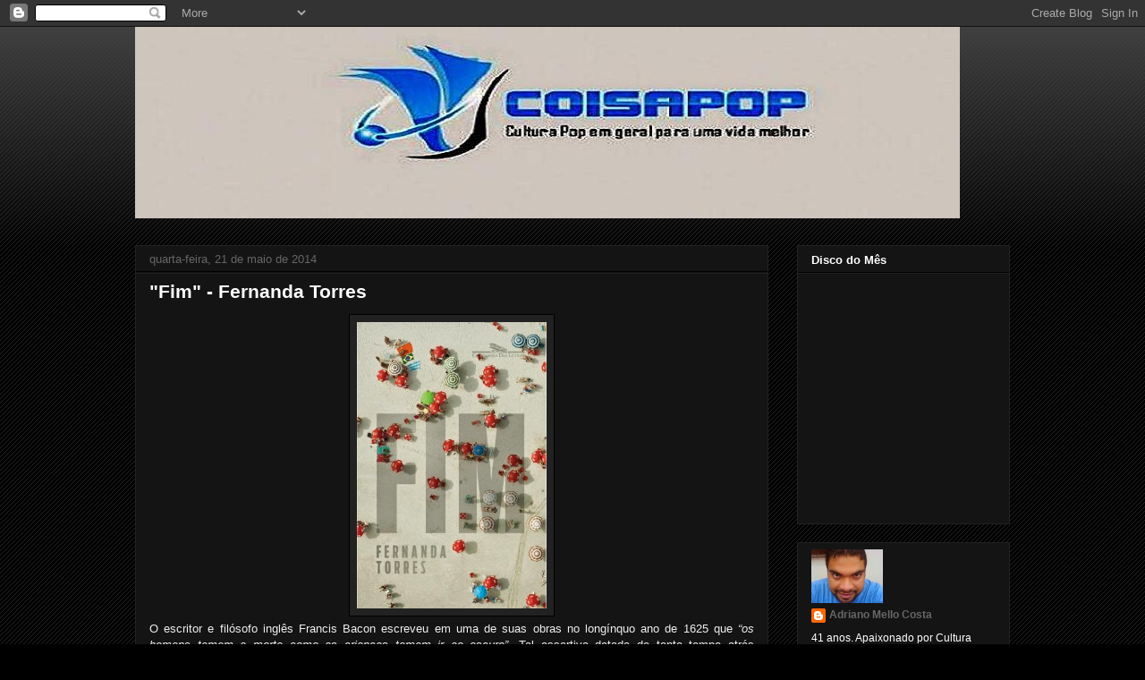

--- FILE ---
content_type: text/html; charset=UTF-8
request_url: https://www.coisapop.com.br/2014/05/fim-fernanda-torres.html
body_size: 30604
content:
<!DOCTYPE html>
<html class='v2' dir='ltr' xmlns='http://www.w3.org/1999/xhtml' xmlns:b='http://www.google.com/2005/gml/b' xmlns:data='http://www.google.com/2005/gml/data' xmlns:expr='http://www.google.com/2005/gml/expr'>
<head>
<link href='https://www.blogger.com/static/v1/widgets/335934321-css_bundle_v2.css' rel='stylesheet' type='text/css'/>
<meta content='width=1100' name='viewport'/>
<meta content='text/html; charset=UTF-8' http-equiv='Content-Type'/>
<meta content='blogger' name='generator'/>
<link href='https://www.coisapop.com.br/favicon.ico' rel='icon' type='image/x-icon'/>
<link href='https://www.coisapop.com.br/2014/05/fim-fernanda-torres.html' rel='canonical'/>
<link rel="alternate" type="application/atom+xml" title="Coisapop - Atom" href="https://www.coisapop.com.br/feeds/posts/default" />
<link rel="alternate" type="application/rss+xml" title="Coisapop - RSS" href="https://www.coisapop.com.br/feeds/posts/default?alt=rss" />
<link rel="service.post" type="application/atom+xml" title="Coisapop - Atom" href="https://www.blogger.com/feeds/10155469/posts/default" />

<link rel="alternate" type="application/atom+xml" title="Coisapop - Atom" href="https://www.coisapop.com.br/feeds/2187833694850710439/comments/default" />
<!--Can't find substitution for tag [blog.ieCssRetrofitLinks]-->
<link href='https://blogger.googleusercontent.com/img/b/R29vZ2xl/AVvXsEhbMKbRy5sYslFD_tFTpial7VyLNxiodT_Cs20lOqssBsxUjuqVHjnG9UlDiM56P_hLyI6PIB7HW2tPCUs4AR3Xpgj33LwpsaMLEMkw7DfGTDwOc9q7IFjlmLU8TBnm-GM0Ev6C/s1600/capafernanda.jpg' rel='image_src'/>
<meta content='https://www.coisapop.com.br/2014/05/fim-fernanda-torres.html' property='og:url'/>
<meta content='&quot;Fim&quot; - Fernanda Torres' property='og:title'/>
<meta content='Coisa Pop - Cultura Pop em Geral Para uma Vida Melhor.' property='og:description'/>
<meta content='https://blogger.googleusercontent.com/img/b/R29vZ2xl/AVvXsEhbMKbRy5sYslFD_tFTpial7VyLNxiodT_Cs20lOqssBsxUjuqVHjnG9UlDiM56P_hLyI6PIB7HW2tPCUs4AR3Xpgj33LwpsaMLEMkw7DfGTDwOc9q7IFjlmLU8TBnm-GM0Ev6C/w1200-h630-p-k-no-nu/capafernanda.jpg' property='og:image'/>
<title>Coisapop: "Fim" - Fernanda Torres</title>
<style id='page-skin-1' type='text/css'><!--
/*
-----------------------------------------------
Blogger Template Style
Name:     Awesome Inc.
Designer: Tina Chen
URL:      tinachen.org
----------------------------------------------- */
/* Variable definitions
====================
<Variable name="keycolor" description="Main Color" type="color" default="#ffffff"/>
<Group description="Page" selector="body">
<Variable name="body.font" description="Font" type="font"
default="normal normal 13px Arial, Tahoma, Helvetica, FreeSans, sans-serif"/>
<Variable name="body.background.color" description="Background Color" type="color" default="#000000"/>
<Variable name="body.text.color" description="Text Color" type="color" default="#ffffff"/>
</Group>
<Group description="Links" selector=".main-inner">
<Variable name="link.color" description="Link Color" type="color" default="#888888"/>
<Variable name="link.visited.color" description="Visited Color" type="color" default="#444444"/>
<Variable name="link.hover.color" description="Hover Color" type="color" default="#cccccc"/>
</Group>
<Group description="Blog Title" selector=".header h1">
<Variable name="header.font" description="Title Font" type="font"
default="normal bold 40px Arial, Tahoma, Helvetica, FreeSans, sans-serif"/>
<Variable name="header.text.color" description="Title Color" type="color" default="#ffffff" />
<Variable name="header.background.color" description="Header Background" type="color" default="transparent" />
</Group>
<Group description="Blog Description" selector=".header .description">
<Variable name="description.font" description="Font" type="font"
default="normal normal 14px Arial, Tahoma, Helvetica, FreeSans, sans-serif"/>
<Variable name="description.text.color" description="Text Color" type="color"
default="#ffffff" />
</Group>
<Group description="Tabs Text" selector=".tabs-inner .widget li a">
<Variable name="tabs.font" description="Font" type="font"
default="normal bold 14px Arial, Tahoma, Helvetica, FreeSans, sans-serif"/>
<Variable name="tabs.text.color" description="Text Color" type="color" default="#ffffff"/>
<Variable name="tabs.selected.text.color" description="Selected Color" type="color" default="#ffffff"/>
</Group>
<Group description="Tabs Background" selector=".tabs-outer .PageList">
<Variable name="tabs.background.color" description="Background Color" type="color" default="#141414"/>
<Variable name="tabs.selected.background.color" description="Selected Color" type="color" default="#444444"/>
<Variable name="tabs.border.color" description="Border Color" type="color" default="#222222"/>
</Group>
<Group description="Date Header" selector=".main-inner .widget h2.date-header, .main-inner .widget h2.date-header span">
<Variable name="date.font" description="Font" type="font"
default="normal normal 14px Arial, Tahoma, Helvetica, FreeSans, sans-serif"/>
<Variable name="date.text.color" description="Text Color" type="color" default="#666666"/>
<Variable name="date.border.color" description="Border Color" type="color" default="#222222"/>
</Group>
<Group description="Post Title" selector="h3.post-title, h4, h3.post-title a">
<Variable name="post.title.font" description="Font" type="font"
default="normal bold 22px Arial, Tahoma, Helvetica, FreeSans, sans-serif"/>
<Variable name="post.title.text.color" description="Text Color" type="color" default="#ffffff"/>
</Group>
<Group description="Post Background" selector=".post">
<Variable name="post.background.color" description="Background Color" type="color" default="#141414" />
<Variable name="post.border.color" description="Border Color" type="color" default="#222222" />
<Variable name="post.border.bevel.color" description="Bevel Color" type="color" default="#222222"/>
</Group>
<Group description="Gadget Title" selector="h2">
<Variable name="widget.title.font" description="Font" type="font"
default="normal bold 14px Arial, Tahoma, Helvetica, FreeSans, sans-serif"/>
<Variable name="widget.title.text.color" description="Text Color" type="color" default="#ffffff"/>
</Group>
<Group description="Gadget Text" selector=".sidebar .widget">
<Variable name="widget.font" description="Font" type="font"
default="normal normal 14px Arial, Tahoma, Helvetica, FreeSans, sans-serif"/>
<Variable name="widget.text.color" description="Text Color" type="color" default="#ffffff"/>
<Variable name="widget.alternate.text.color" description="Alternate Color" type="color" default="#666666"/>
</Group>
<Group description="Gadget Links" selector=".sidebar .widget">
<Variable name="widget.link.color" description="Link Color" type="color" default="#666666"/>
<Variable name="widget.link.visited.color" description="Visited Color" type="color" default="#444444"/>
<Variable name="widget.link.hover.color" description="Hover Color" type="color" default="#cccccc"/>
</Group>
<Group description="Gadget Background" selector=".sidebar .widget">
<Variable name="widget.background.color" description="Background Color" type="color" default="#141414"/>
<Variable name="widget.border.color" description="Border Color" type="color" default="#222222"/>
<Variable name="widget.border.bevel.color" description="Bevel Color" type="color" default="#000000"/>
</Group>
<Group description="Sidebar Background" selector=".column-left-inner .column-right-inner">
<Variable name="widget.outer.background.color" description="Background Color" type="color" default="transparent" />
</Group>
<Group description="Images" selector=".main-inner">
<Variable name="image.background.color" description="Background Color" type="color" default="transparent"/>
<Variable name="image.border.color" description="Border Color" type="color" default="transparent"/>
</Group>
<Group description="Feed" selector=".blog-feeds">
<Variable name="feed.text.color" description="Text Color" type="color" default="#ffffff"/>
</Group>
<Group description="Feed Links" selector=".blog-feeds">
<Variable name="feed.link.color" description="Link Color" type="color" default="#666666"/>
<Variable name="feed.link.visited.color" description="Visited Color" type="color" default="#444444"/>
<Variable name="feed.link.hover.color" description="Hover Color" type="color" default="#cccccc"/>
</Group>
<Group description="Pager" selector=".blog-pager">
<Variable name="pager.background.color" description="Background Color" type="color" default="#141414" />
</Group>
<Group description="Footer" selector=".footer-outer">
<Variable name="footer.background.color" description="Background Color" type="color" default="#141414" />
<Variable name="footer.text.color" description="Text Color" type="color" default="#ffffff" />
</Group>
<Variable name="title.shadow.spread" description="Title Shadow" type="length" default="-1px"/>
<Variable name="body.background" description="Body Background" type="background"
color="#000000"
default="$(color) none repeat scroll top left"/>
<Variable name="body.background.gradient.cap" description="Body Gradient Cap" type="url"
default="none"/>
<Variable name="body.background.size" description="Body Background Size" type="string" default="auto"/>
<Variable name="tabs.background.gradient" description="Tabs Background Gradient" type="url"
default="none"/>
<Variable name="header.background.gradient" description="Header Background Gradient" type="url" default="none" />
<Variable name="header.padding.top" description="Header Top Padding" type="length" default="22px" />
<Variable name="header.margin.top" description="Header Top Margin" type="length" default="0" />
<Variable name="header.margin.bottom" description="Header Bottom Margin" type="length" default="0" />
<Variable name="widget.padding.top" description="Widget Padding Top" type="length" default="8px" />
<Variable name="widget.padding.side" description="Widget Padding Side" type="length" default="15px" />
<Variable name="widget.outer.margin.top" description="Widget Top Margin" type="length" default="0" />
<Variable name="widget.outer.background.gradient" description="Gradient" type="url" default="none" />
<Variable name="widget.border.radius" description="Gadget Border Radius" type="length" default="0" />
<Variable name="outer.shadow.spread" description="Outer Shadow Size" type="length" default="0" />
<Variable name="date.header.border.radius.top" description="Date Header Border Radius Top" type="length" default="0" />
<Variable name="date.header.position" description="Date Header Position" type="length" default="15px" />
<Variable name="date.space" description="Date Space" type="length" default="30px" />
<Variable name="date.position" description="Date Float" type="string" default="static" />
<Variable name="date.padding.bottom" description="Date Padding Bottom" type="length" default="0" />
<Variable name="date.border.size" description="Date Border Size" type="length" default="0" />
<Variable name="date.background" description="Date Background" type="background" color="transparent"
default="$(color) none no-repeat scroll top left" />
<Variable name="date.first.border.radius.top" description="Date First top radius" type="length" default="0" />
<Variable name="date.last.space.bottom" description="Date Last Space Bottom" type="length"
default="20px" />
<Variable name="date.last.border.radius.bottom" description="Date Last bottom radius" type="length" default="0" />
<Variable name="post.first.padding.top" description="First Post Padding Top" type="length" default="0" />
<Variable name="image.shadow.spread" description="Image Shadow Size" type="length" default="0"/>
<Variable name="image.border.radius" description="Image Border Radius" type="length" default="0"/>
<Variable name="separator.outdent" description="Separator Outdent" type="length" default="15px" />
<Variable name="title.separator.border.size" description="Widget Title Border Size" type="length" default="1px" />
<Variable name="list.separator.border.size" description="List Separator Border Size" type="length" default="1px" />
<Variable name="shadow.spread" description="Shadow Size" type="length" default="0"/>
<Variable name="startSide" description="Side where text starts in blog language" type="automatic" default="left"/>
<Variable name="endSide" description="Side where text ends in blog language" type="automatic" default="right"/>
<Variable name="date.side" description="Side where date header is placed" type="string" default="right"/>
<Variable name="pager.border.radius.top" description="Pager Border Top Radius" type="length" default="0" />
<Variable name="pager.space.top" description="Pager Top Space" type="length" default="1em" />
<Variable name="footer.background.gradient" description="Background Gradient" type="url" default="none" />
<Variable name="mobile.background.size" description="Mobile Background Size" type="string"
default="auto"/>
<Variable name="mobile.background.overlay" description="Mobile Background Overlay" type="string"
default="transparent none repeat scroll top left"/>
<Variable name="mobile.button.color" description="Mobile Button Color" type="color" default="#ffffff" />
*/
/* Content
----------------------------------------------- */
body {
font: normal normal 13px Arial, Tahoma, Helvetica, FreeSans, sans-serif;
color: #ffffff;
background: #000000 url(//www.blogblog.com/1kt/awesomeinc/body_background_dark.png) repeat scroll top left;
}
html body .content-outer {
min-width: 0;
max-width: 100%;
width: 100%;
}
a:link {
text-decoration: none;
color: #666666;
}
a:visited {
text-decoration: none;
color: #444444;
}
a:hover {
text-decoration: underline;
color: #cccccc;
}
.body-fauxcolumn-outer .cap-top {
position: absolute;
z-index: 1;
height: 276px;
width: 100%;
background: transparent url(//www.blogblog.com/1kt/awesomeinc/body_gradient_dark.png) repeat-x scroll top left;
_background-image: none;
}
/* Columns
----------------------------------------------- */
.content-inner {
padding: 0;
}
.header-inner .section {
margin: 0 16px;
}
.tabs-inner .section {
margin: 0 16px;
}
.main-inner {
padding-top: 30px;
}
.main-inner .column-center-inner,
.main-inner .column-left-inner,
.main-inner .column-right-inner {
padding: 0 5px;
}
*+html body .main-inner .column-center-inner {
margin-top: -30px;
}
#layout .main-inner .column-center-inner {
margin-top: 0;
}
/* Header
----------------------------------------------- */
.header-outer {
margin: 0 0 0 0;
background: transparent none repeat scroll 0 0;
}
.Header h1 {
font: normal bold 40px Arial, Tahoma, Helvetica, FreeSans, sans-serif;
color: #ffffff;
text-shadow: 0 0 -1px #000000;
}
.Header h1 a {
color: #ffffff;
}
.Header .description {
font: normal normal 12px Arial, Tahoma, Helvetica, FreeSans, sans-serif;
color: #ffffff;
}
.header-inner .Header .titlewrapper,
.header-inner .Header .descriptionwrapper {
padding-left: 0;
padding-right: 0;
margin-bottom: 0;
}
.header-inner .Header .titlewrapper {
padding-top: 22px;
}
/* Tabs
----------------------------------------------- */
.tabs-outer {
overflow: hidden;
position: relative;
background: #141414 none repeat scroll 0 0;
}
#layout .tabs-outer {
overflow: visible;
}
.tabs-cap-top, .tabs-cap-bottom {
position: absolute;
width: 100%;
border-top: 1px solid #222222;
}
.tabs-cap-bottom {
bottom: 0;
}
.tabs-inner .widget li a {
display: inline-block;
margin: 0;
padding: .6em 1.5em;
font: normal bold 12px Arial, Tahoma, Helvetica, FreeSans, sans-serif;
color: #ffffff;
border-top: 1px solid #222222;
border-bottom: 1px solid #222222;
border-left: 1px solid #222222;
height: 16px;
line-height: 16px;
}
.tabs-inner .widget li:last-child a {
border-right: 1px solid #222222;
}
.tabs-inner .widget li.selected a, .tabs-inner .widget li a:hover {
background: #444444 none repeat-x scroll 0 -100px;
color: #ffffff;
}
/* Headings
----------------------------------------------- */
h2 {
font: normal bold 13px Arial, Tahoma, Helvetica, FreeSans, sans-serif;
color: #ffffff;
}
/* Widgets
----------------------------------------------- */
.main-inner .section {
margin: 0 27px;
padding: 0;
}
.main-inner .column-left-outer,
.main-inner .column-right-outer {
margin-top: 0;
}
#layout .main-inner .column-left-outer,
#layout .main-inner .column-right-outer {
margin-top: 0;
}
.main-inner .column-left-inner,
.main-inner .column-right-inner {
background: transparent none repeat 0 0;
-moz-box-shadow: 0 0 0 rgba(0, 0, 0, .2);
-webkit-box-shadow: 0 0 0 rgba(0, 0, 0, .2);
-goog-ms-box-shadow: 0 0 0 rgba(0, 0, 0, .2);
box-shadow: 0 0 0 rgba(0, 0, 0, .2);
-moz-border-radius: 0;
-webkit-border-radius: 0;
-goog-ms-border-radius: 0;
border-radius: 0;
}
#layout .main-inner .column-left-inner,
#layout .main-inner .column-right-inner {
margin-top: 0;
}
.sidebar .widget {
font: normal normal 12px Arial, Tahoma, Helvetica, FreeSans, sans-serif;
color: #ffffff;
}
.sidebar .widget a:link {
color: #666666;
}
.sidebar .widget a:visited {
color: #444444;
}
.sidebar .widget a:hover {
color: #cccccc;
}
.sidebar .widget h2 {
text-shadow: 0 0 -1px #000000;
}
.main-inner .widget {
background-color: #141414;
border: 1px solid #222222;
padding: 0 15px 15px;
margin: 20px -16px;
-moz-box-shadow: 0 0 0 rgba(0, 0, 0, .2);
-webkit-box-shadow: 0 0 0 rgba(0, 0, 0, .2);
-goog-ms-box-shadow: 0 0 0 rgba(0, 0, 0, .2);
box-shadow: 0 0 0 rgba(0, 0, 0, .2);
-moz-border-radius: 0;
-webkit-border-radius: 0;
-goog-ms-border-radius: 0;
border-radius: 0;
}
.main-inner .widget h2 {
margin: 0 -15px;
padding: .6em 15px .5em;
border-bottom: 1px solid #000000;
}
.footer-inner .widget h2 {
padding: 0 0 .4em;
border-bottom: 1px solid #000000;
}
.main-inner .widget h2 + div, .footer-inner .widget h2 + div {
border-top: 1px solid #222222;
padding-top: 8px;
}
.main-inner .widget .widget-content {
margin: 0 -15px;
padding: 7px 15px 0;
}
.main-inner .widget ul, .main-inner .widget #ArchiveList ul.flat {
margin: -8px -15px 0;
padding: 0;
list-style: none;
}
.main-inner .widget #ArchiveList {
margin: -8px 0 0;
}
.main-inner .widget ul li, .main-inner .widget #ArchiveList ul.flat li {
padding: .5em 15px;
text-indent: 0;
color: #666666;
border-top: 1px solid #222222;
border-bottom: 1px solid #000000;
}
.main-inner .widget #ArchiveList ul li {
padding-top: .25em;
padding-bottom: .25em;
}
.main-inner .widget ul li:first-child, .main-inner .widget #ArchiveList ul.flat li:first-child {
border-top: none;
}
.main-inner .widget ul li:last-child, .main-inner .widget #ArchiveList ul.flat li:last-child {
border-bottom: none;
}
.post-body {
position: relative;
}
.main-inner .widget .post-body ul {
padding: 0 2.5em;
margin: .5em 0;
list-style: disc;
}
.main-inner .widget .post-body ul li {
padding: 0.25em 0;
margin-bottom: .25em;
color: #ffffff;
border: none;
}
.footer-inner .widget ul {
padding: 0;
list-style: none;
}
.widget .zippy {
color: #666666;
}
/* Posts
----------------------------------------------- */
body .main-inner .Blog {
padding: 0;
margin-bottom: 1em;
background-color: transparent;
border: none;
-moz-box-shadow: 0 0 0 rgba(0, 0, 0, 0);
-webkit-box-shadow: 0 0 0 rgba(0, 0, 0, 0);
-goog-ms-box-shadow: 0 0 0 rgba(0, 0, 0, 0);
box-shadow: 0 0 0 rgba(0, 0, 0, 0);
}
.main-inner .section:last-child .Blog:last-child {
padding: 0;
margin-bottom: 1em;
}
.main-inner .widget h2.date-header {
margin: 0 -15px 1px;
padding: 0 0 0 0;
font: normal normal 13px Arial, Tahoma, Helvetica, FreeSans, sans-serif;
color: #666666;
background: transparent none no-repeat scroll top left;
border-top: 0 solid #222222;
border-bottom: 1px solid #000000;
-moz-border-radius-topleft: 0;
-moz-border-radius-topright: 0;
-webkit-border-top-left-radius: 0;
-webkit-border-top-right-radius: 0;
border-top-left-radius: 0;
border-top-right-radius: 0;
position: static;
bottom: 100%;
right: 15px;
text-shadow: 0 0 -1px #000000;
}
.main-inner .widget h2.date-header span {
font: normal normal 13px Arial, Tahoma, Helvetica, FreeSans, sans-serif;
display: block;
padding: .5em 15px;
border-left: 0 solid #222222;
border-right: 0 solid #222222;
}
.date-outer {
position: relative;
margin: 30px 0 20px;
padding: 0 15px;
background-color: #141414;
border: 1px solid #222222;
-moz-box-shadow: 0 0 0 rgba(0, 0, 0, .2);
-webkit-box-shadow: 0 0 0 rgba(0, 0, 0, .2);
-goog-ms-box-shadow: 0 0 0 rgba(0, 0, 0, .2);
box-shadow: 0 0 0 rgba(0, 0, 0, .2);
-moz-border-radius: 0;
-webkit-border-radius: 0;
-goog-ms-border-radius: 0;
border-radius: 0;
}
.date-outer:first-child {
margin-top: 0;
}
.date-outer:last-child {
margin-bottom: 20px;
-moz-border-radius-bottomleft: 0;
-moz-border-radius-bottomright: 0;
-webkit-border-bottom-left-radius: 0;
-webkit-border-bottom-right-radius: 0;
-goog-ms-border-bottom-left-radius: 0;
-goog-ms-border-bottom-right-radius: 0;
border-bottom-left-radius: 0;
border-bottom-right-radius: 0;
}
.date-posts {
margin: 0 -15px;
padding: 0 15px;
clear: both;
}
.post-outer, .inline-ad {
border-top: 1px solid #222222;
margin: 0 -15px;
padding: 15px 15px;
}
.post-outer {
padding-bottom: 10px;
}
.post-outer:first-child {
padding-top: 0;
border-top: none;
}
.post-outer:last-child, .inline-ad:last-child {
border-bottom: none;
}
.post-body {
position: relative;
}
.post-body img {
padding: 8px;
background: #222222;
border: 1px solid #000000;
-moz-box-shadow: 0 0 0 rgba(0, 0, 0, .2);
-webkit-box-shadow: 0 0 0 rgba(0, 0, 0, .2);
box-shadow: 0 0 0 rgba(0, 0, 0, .2);
-moz-border-radius: 0;
-webkit-border-radius: 0;
border-radius: 0;
}
h3.post-title, h4 {
font: normal bold 21px Arial, Tahoma, Helvetica, FreeSans, sans-serif;
color: #ffffff;
}
h3.post-title a {
font: normal bold 21px Arial, Tahoma, Helvetica, FreeSans, sans-serif;
color: #ffffff;
}
h3.post-title a:hover {
color: #cccccc;
text-decoration: underline;
}
.post-header {
margin: 0 0 1em;
}
.post-body {
line-height: 1.4;
}
.post-outer h2 {
color: #ffffff;
}
.post-footer {
margin: 1.5em 0 0;
}
#blog-pager {
padding: 15px;
font-size: 120%;
background-color: #141414;
border: 1px solid #222222;
-moz-box-shadow: 0 0 0 rgba(0, 0, 0, .2);
-webkit-box-shadow: 0 0 0 rgba(0, 0, 0, .2);
-goog-ms-box-shadow: 0 0 0 rgba(0, 0, 0, .2);
box-shadow: 0 0 0 rgba(0, 0, 0, .2);
-moz-border-radius: 0;
-webkit-border-radius: 0;
-goog-ms-border-radius: 0;
border-radius: 0;
-moz-border-radius-topleft: 0;
-moz-border-radius-topright: 0;
-webkit-border-top-left-radius: 0;
-webkit-border-top-right-radius: 0;
-goog-ms-border-top-left-radius: 0;
-goog-ms-border-top-right-radius: 0;
border-top-left-radius: 0;
border-top-right-radius-topright: 0;
margin-top: 1em;
}
.blog-feeds, .post-feeds {
margin: 1em 0;
text-align: center;
color: #ffffff;
}
.blog-feeds a, .post-feeds a {
color: #666666;
}
.blog-feeds a:visited, .post-feeds a:visited {
color: #444444;
}
.blog-feeds a:hover, .post-feeds a:hover {
color: #cccccc;
}
.post-outer .comments {
margin-top: 2em;
}
/* Comments
----------------------------------------------- */
.comments .comments-content .icon.blog-author {
background-repeat: no-repeat;
background-image: url([data-uri]);
}
.comments .comments-content .loadmore a {
border-top: 1px solid #222222;
border-bottom: 1px solid #222222;
}
.comments .continue {
border-top: 2px solid #222222;
}
/* Footer
----------------------------------------------- */
.footer-outer {
margin: -0 0 -1px;
padding: 0 0 0;
color: #ffffff;
overflow: hidden;
}
.footer-fauxborder-left {
border-top: 1px solid #222222;
background: #141414 none repeat scroll 0 0;
-moz-box-shadow: 0 0 0 rgba(0, 0, 0, .2);
-webkit-box-shadow: 0 0 0 rgba(0, 0, 0, .2);
-goog-ms-box-shadow: 0 0 0 rgba(0, 0, 0, .2);
box-shadow: 0 0 0 rgba(0, 0, 0, .2);
margin: 0 -0;
}
/* Mobile
----------------------------------------------- */
body.mobile {
background-size: auto;
}
.mobile .body-fauxcolumn-outer {
background: transparent none repeat scroll top left;
}
*+html body.mobile .main-inner .column-center-inner {
margin-top: 0;
}
.mobile .main-inner .widget {
padding: 0 0 15px;
}
.mobile .main-inner .widget h2 + div,
.mobile .footer-inner .widget h2 + div {
border-top: none;
padding-top: 0;
}
.mobile .footer-inner .widget h2 {
padding: 0.5em 0;
border-bottom: none;
}
.mobile .main-inner .widget .widget-content {
margin: 0;
padding: 7px 0 0;
}
.mobile .main-inner .widget ul,
.mobile .main-inner .widget #ArchiveList ul.flat {
margin: 0 -15px 0;
}
.mobile .main-inner .widget h2.date-header {
right: 0;
}
.mobile .date-header span {
padding: 0.4em 0;
}
.mobile .date-outer:first-child {
margin-bottom: 0;
border: 1px solid #222222;
-moz-border-radius-topleft: 0;
-moz-border-radius-topright: 0;
-webkit-border-top-left-radius: 0;
-webkit-border-top-right-radius: 0;
-goog-ms-border-top-left-radius: 0;
-goog-ms-border-top-right-radius: 0;
border-top-left-radius: 0;
border-top-right-radius: 0;
}
.mobile .date-outer {
border-color: #222222;
border-width: 0 1px 1px;
}
.mobile .date-outer:last-child {
margin-bottom: 0;
}
.mobile .main-inner {
padding: 0;
}
.mobile .header-inner .section {
margin: 0;
}
.mobile .post-outer, .mobile .inline-ad {
padding: 5px 0;
}
.mobile .tabs-inner .section {
margin: 0 10px;
}
.mobile .main-inner .widget h2 {
margin: 0;
padding: 0;
}
.mobile .main-inner .widget h2.date-header span {
padding: 0;
}
.mobile .main-inner .widget .widget-content {
margin: 0;
padding: 7px 0 0;
}
.mobile #blog-pager {
border: 1px solid transparent;
background: #141414 none repeat scroll 0 0;
}
.mobile .main-inner .column-left-inner,
.mobile .main-inner .column-right-inner {
background: transparent none repeat 0 0;
-moz-box-shadow: none;
-webkit-box-shadow: none;
-goog-ms-box-shadow: none;
box-shadow: none;
}
.mobile .date-posts {
margin: 0;
padding: 0;
}
.mobile .footer-fauxborder-left {
margin: 0;
border-top: inherit;
}
.mobile .main-inner .section:last-child .Blog:last-child {
margin-bottom: 0;
}
.mobile-index-contents {
color: #ffffff;
}
.mobile .mobile-link-button {
background: #666666 none repeat scroll 0 0;
}
.mobile-link-button a:link, .mobile-link-button a:visited {
color: #ffffff;
}
.mobile .tabs-inner .PageList .widget-content {
background: transparent;
border-top: 1px solid;
border-color: #222222;
color: #ffffff;
}
.mobile .tabs-inner .PageList .widget-content .pagelist-arrow {
border-left: 1px solid #222222;
}

--></style>
<style id='template-skin-1' type='text/css'><!--
body {
min-width: 1010px;
}
.content-outer, .content-fauxcolumn-outer, .region-inner {
min-width: 1010px;
max-width: 1010px;
_width: 1010px;
}
.main-inner .columns {
padding-left: 0px;
padding-right: 270px;
}
.main-inner .fauxcolumn-center-outer {
left: 0px;
right: 270px;
/* IE6 does not respect left and right together */
_width: expression(this.parentNode.offsetWidth -
parseInt("0px") -
parseInt("270px") + 'px');
}
.main-inner .fauxcolumn-left-outer {
width: 0px;
}
.main-inner .fauxcolumn-right-outer {
width: 270px;
}
.main-inner .column-left-outer {
width: 0px;
right: 100%;
margin-left: -0px;
}
.main-inner .column-right-outer {
width: 270px;
margin-right: -270px;
}
#layout {
min-width: 0;
}
#layout .content-outer {
min-width: 0;
width: 800px;
}
#layout .region-inner {
min-width: 0;
width: auto;
}
--></style>
<link href='https://www.blogger.com/dyn-css/authorization.css?targetBlogID=10155469&amp;zx=dacb9dae-aba5-4d9f-a389-44186a4ac942' media='none' onload='if(media!=&#39;all&#39;)media=&#39;all&#39;' rel='stylesheet'/><noscript><link href='https://www.blogger.com/dyn-css/authorization.css?targetBlogID=10155469&amp;zx=dacb9dae-aba5-4d9f-a389-44186a4ac942' rel='stylesheet'/></noscript>
<meta name='google-adsense-platform-account' content='ca-host-pub-1556223355139109'/>
<meta name='google-adsense-platform-domain' content='blogspot.com'/>

<!-- data-ad-client=ca-pub-9606532334014029 -->

</head>
<body class='loading'>
<div class='navbar section' id='navbar'><div class='widget Navbar' data-version='1' id='Navbar1'><script type="text/javascript">
    function setAttributeOnload(object, attribute, val) {
      if(window.addEventListener) {
        window.addEventListener('load',
          function(){ object[attribute] = val; }, false);
      } else {
        window.attachEvent('onload', function(){ object[attribute] = val; });
      }
    }
  </script>
<div id="navbar-iframe-container"></div>
<script type="text/javascript" src="https://apis.google.com/js/platform.js"></script>
<script type="text/javascript">
      gapi.load("gapi.iframes:gapi.iframes.style.bubble", function() {
        if (gapi.iframes && gapi.iframes.getContext) {
          gapi.iframes.getContext().openChild({
              url: 'https://www.blogger.com/navbar/10155469?po\x3d2187833694850710439\x26origin\x3dhttps://www.coisapop.com.br',
              where: document.getElementById("navbar-iframe-container"),
              id: "navbar-iframe"
          });
        }
      });
    </script><script type="text/javascript">
(function() {
var script = document.createElement('script');
script.type = 'text/javascript';
script.src = '//pagead2.googlesyndication.com/pagead/js/google_top_exp.js';
var head = document.getElementsByTagName('head')[0];
if (head) {
head.appendChild(script);
}})();
</script>
</div></div>
<div class='body-fauxcolumns'>
<div class='fauxcolumn-outer body-fauxcolumn-outer'>
<div class='cap-top'>
<div class='cap-left'></div>
<div class='cap-right'></div>
</div>
<div class='fauxborder-left'>
<div class='fauxborder-right'></div>
<div class='fauxcolumn-inner'>
</div>
</div>
<div class='cap-bottom'>
<div class='cap-left'></div>
<div class='cap-right'></div>
</div>
</div>
</div>
<div class='content'>
<div class='content-fauxcolumns'>
<div class='fauxcolumn-outer content-fauxcolumn-outer'>
<div class='cap-top'>
<div class='cap-left'></div>
<div class='cap-right'></div>
</div>
<div class='fauxborder-left'>
<div class='fauxborder-right'></div>
<div class='fauxcolumn-inner'>
</div>
</div>
<div class='cap-bottom'>
<div class='cap-left'></div>
<div class='cap-right'></div>
</div>
</div>
</div>
<div class='content-outer'>
<div class='content-cap-top cap-top'>
<div class='cap-left'></div>
<div class='cap-right'></div>
</div>
<div class='fauxborder-left content-fauxborder-left'>
<div class='fauxborder-right content-fauxborder-right'></div>
<div class='content-inner'>
<header>
<div class='header-outer'>
<div class='header-cap-top cap-top'>
<div class='cap-left'></div>
<div class='cap-right'></div>
</div>
<div class='fauxborder-left header-fauxborder-left'>
<div class='fauxborder-right header-fauxborder-right'></div>
<div class='region-inner header-inner'>
<div class='header section' id='header'><div class='widget Header' data-version='1' id='Header1'>
<div id='header-inner'>
<a href='https://www.coisapop.com.br/' style='display: block'>
<img alt='Coisapop' height='214px; ' id='Header1_headerimg' src='https://blogger.googleusercontent.com/img/b/R29vZ2xl/AVvXsEibvsdiHMfHRpSg-QjKwVRZZL2tyd0_Pq1B-nAaRTJ7nkLx5N3dfFIJonfgfZ3kpmPxZl14BI-oa3PJxxCB8edypjPhdhBgGKly_HDKMfg53cePQzwKiONrc6y2KvNwB4oNcJKF/' style='display: block' width='922px; '/>
</a>
</div>
</div></div>
</div>
</div>
<div class='header-cap-bottom cap-bottom'>
<div class='cap-left'></div>
<div class='cap-right'></div>
</div>
</div>
</header>
<div class='tabs-outer'>
<div class='tabs-cap-top cap-top'>
<div class='cap-left'></div>
<div class='cap-right'></div>
</div>
<div class='fauxborder-left tabs-fauxborder-left'>
<div class='fauxborder-right tabs-fauxborder-right'></div>
<div class='region-inner tabs-inner'>
<div class='tabs no-items section' id='crosscol'></div>
<div class='tabs no-items section' id='crosscol-overflow'></div>
</div>
</div>
<div class='tabs-cap-bottom cap-bottom'>
<div class='cap-left'></div>
<div class='cap-right'></div>
</div>
</div>
<div class='main-outer'>
<div class='main-cap-top cap-top'>
<div class='cap-left'></div>
<div class='cap-right'></div>
</div>
<div class='fauxborder-left main-fauxborder-left'>
<div class='fauxborder-right main-fauxborder-right'></div>
<div class='region-inner main-inner'>
<div class='columns fauxcolumns'>
<div class='fauxcolumn-outer fauxcolumn-center-outer'>
<div class='cap-top'>
<div class='cap-left'></div>
<div class='cap-right'></div>
</div>
<div class='fauxborder-left'>
<div class='fauxborder-right'></div>
<div class='fauxcolumn-inner'>
</div>
</div>
<div class='cap-bottom'>
<div class='cap-left'></div>
<div class='cap-right'></div>
</div>
</div>
<div class='fauxcolumn-outer fauxcolumn-left-outer'>
<div class='cap-top'>
<div class='cap-left'></div>
<div class='cap-right'></div>
</div>
<div class='fauxborder-left'>
<div class='fauxborder-right'></div>
<div class='fauxcolumn-inner'>
</div>
</div>
<div class='cap-bottom'>
<div class='cap-left'></div>
<div class='cap-right'></div>
</div>
</div>
<div class='fauxcolumn-outer fauxcolumn-right-outer'>
<div class='cap-top'>
<div class='cap-left'></div>
<div class='cap-right'></div>
</div>
<div class='fauxborder-left'>
<div class='fauxborder-right'></div>
<div class='fauxcolumn-inner'>
</div>
</div>
<div class='cap-bottom'>
<div class='cap-left'></div>
<div class='cap-right'></div>
</div>
</div>
<!-- corrects IE6 width calculation -->
<div class='columns-inner'>
<div class='column-center-outer'>
<div class='column-center-inner'>
<div class='main section' id='main'><div class='widget Blog' data-version='1' id='Blog1'>
<div class='blog-posts hfeed'>

          <div class="date-outer">
        
<h2 class='date-header'><span>quarta-feira, 21 de maio de 2014</span></h2>

          <div class="date-posts">
        
<div class='post-outer'>
<div class='post hentry' itemprop='blogPost' itemscope='itemscope' itemtype='http://schema.org/BlogPosting'>
<meta content='https://blogger.googleusercontent.com/img/b/R29vZ2xl/AVvXsEhbMKbRy5sYslFD_tFTpial7VyLNxiodT_Cs20lOqssBsxUjuqVHjnG9UlDiM56P_hLyI6PIB7HW2tPCUs4AR3Xpgj33LwpsaMLEMkw7DfGTDwOc9q7IFjlmLU8TBnm-GM0Ev6C/s1600/capafernanda.jpg' itemprop='image_url'/>
<meta content='10155469' itemprop='blogId'/>
<meta content='2187833694850710439' itemprop='postId'/>
<a name='2187833694850710439'></a>
<h3 class='post-title entry-title' itemprop='name'>
"Fim" - Fernanda Torres
</h3>
<div class='post-header'>
<div class='post-header-line-1'></div>
</div>
<div class='post-body entry-content' id='post-body-2187833694850710439' itemprop='description articleBody'>
<div class="separator" style="clear: both; text-align: center;">
<a href="https://blogger.googleusercontent.com/img/b/R29vZ2xl/AVvXsEhbMKbRy5sYslFD_tFTpial7VyLNxiodT_Cs20lOqssBsxUjuqVHjnG9UlDiM56P_hLyI6PIB7HW2tPCUs4AR3Xpgj33LwpsaMLEMkw7DfGTDwOc9q7IFjlmLU8TBnm-GM0Ev6C/s1600/capafernanda.jpg" imageanchor="1" style="margin-left: 1em; margin-right: 1em;"><img border="0" height="320" src="https://blogger.googleusercontent.com/img/b/R29vZ2xl/AVvXsEhbMKbRy5sYslFD_tFTpial7VyLNxiodT_Cs20lOqssBsxUjuqVHjnG9UlDiM56P_hLyI6PIB7HW2tPCUs4AR3Xpgj33LwpsaMLEMkw7DfGTDwOc9q7IFjlmLU8TBnm-GM0Ev6C/s1600/capafernanda.jpg" width="212" /></a></div>
<div class="MsoNormal" style="text-align: justify;">
<span style="color: #eeeeee; font-family: Verdana, sans-serif;">O escritor e filósofo inglês
Francis Bacon escreveu em uma de suas obras no longínquo ano de 1625 que <i>&#8220;os homens temem a morte como as crianças
temem ir ao escuro&#8221;</i>. Tal assertiva datada de tanto tempo atrás personifica
um pouco o temor do ser humano com o perecimento, com o final a que todos estamos
sujeitos. Quanto mais velhos ficamos é normal que essa ideia esteja mais
presente nos nossos pensamentos e mesmo que não se fique paranoico com isso,
vez ou outra esse pensamento surge.</span></div>
<div class="MsoNormal" style="text-align: justify;">
<span style="color: #eeeeee; font-family: Verdana, sans-serif;"><br /></span></div>
<div class="MsoNormal" style="text-align: justify;">
<span style="color: #eeeeee; font-family: Verdana, sans-serif;">Baseado nesse compromisso
inadiável que todos nós temos é que a atriz Fernanda Torres ambienta seu
primeiro romance, intitulado não por acaso com o nome de <b>&#8220;Fim&#8221;</b>. Atriz competente e hábil tanto no teatro quanto na televisão
e no cinema, ela já se arriscava na escrita em publicações como a Revista Piauí
e a Folha de São Paulo. Essa transição para um romance completo foi então
gradual e começou com um conto encomendando pelo diretor Fernando Meirelles (de
&#8220;Cidade de Deus&#8221;) anos atrás.</span></div>
<div class="MsoNormal" style="text-align: justify;">
<span style="color: #eeeeee; font-family: Verdana, sans-serif;"><br /></span></div>
<div class="MsoNormal" style="text-align: justify;">
<span style="color: #eeeeee; font-family: Verdana, sans-serif;">Lançado no ano passado pela Companhia
Das Letras com 208 páginas, <b>&#8220;Fim&#8221;</b> discorre
sobre a morte, não esconde isso de maneira alguma, mas também investe no modo
de vida que se leva até chegar a esse dia. As escolhas, loucuras, amores,
arrependimentos, brigas. O caminhar rotineiro de cada indivíduo sobre a terra.
Para tanto usa um tom debochado, satírico, desvairado e repleto de humor. Esse
tom surpreende até mesmo quem já havia lido outro texto seu antes. É sentimental,
mas com elevada carga de escárnio.</span></div>
<div class="MsoNormal" style="text-align: justify;">
<span style="color: #eeeeee; font-family: Verdana, sans-serif;"><b><br /></b></span></div>
<div class="MsoNormal" style="text-align: justify;">
<span style="color: #eeeeee; font-family: Verdana, sans-serif;"><b>&#8220;Fim&#8221; </b>usa o Rio de Janeiro como recinto, um Rio de Janeiro bem
diferente do atual. O contraponto entre as épocas é talentosamente utilizado e
é importante para ambientar a trama. Trama, que se centraliza em cinco amigos
(Álvaro, Sílvio, Ribeiro, Neto e Ciro) que invadem os anos 50 e vivem a mudança
acentuada de comportamento que a sociedade passou, assim como já entram nos
anos 60 com tudo de bom e de ruim que isso representa. A vida dos personagens
viaja pelas demais décadas até o dia anterior do seu falecimento.</span></div>
<div class="MsoNormal" style="text-align: justify;">
<span style="color: #eeeeee; font-family: Verdana, sans-serif;"><br /></span></div>
<div class="MsoNormal" style="text-align: justify;">
<span style="color: #eeeeee; font-family: Verdana, sans-serif;">O grupo de amigos é composto por
um cara certinho, um perito em drogas diversas e álcool, um conquistador nato,
um atleta radiante e um reclamão de primeira linha. Atrás dessas vestes
iniciais, Fernanda Torres estrutura muito bem cada um com seus defeitos,
neuroses, dúvidas e aspirações. Essa estruturação é fundamental para que o
romance funcione levando-se a crer fortemente que a autora não é uma mulher de
48 anos e sim um homem que viveu os mesmos regalos e desgostos que os
personagens que criou.</span></div>
<div class="MsoNormal" style="text-align: justify;">
<span style="color: #eeeeee; font-family: Verdana, sans-serif;"><br /></span></div>
<div class="MsoNormal" style="text-align: justify;">
<span style="color: #eeeeee; font-family: Verdana, sans-serif;">Para deixar a coisa mais
satisfatória ainda, corta o tempo em fatias e muda o narrador da história frequentemente,
não somente passando pelos cinco amigos, como também se difundindo entre
esposas, filhos, amantes e até mesmo o capelão do cemitério São João Batista.
De modo escrachado e sagaz discorre sobre cenários típicos da cidade e
situações que de um modo ou outro todos se sujeitam totalmente ou parcialmente
no decorrer da vida. Para a autora Fernanda Torres nada é intocável, tudo merece
uma alfinetada aqui e acolá.</span></div>
<div class="MsoNormal" style="text-align: justify;">
<span style="color: #eeeeee; font-family: Verdana, sans-serif;"><br /></span></div>
<div class="MsoNormal" style="text-align: justify;">
<span style="color: #eeeeee; font-family: Verdana, sans-serif;">No seu romance de estreia
Fernanda Torres toma o leitor de assalto e agrada bastante. Fala de uma questão
séria como a morte e daquele momento que já se deseja que ela venha em troca da
amarga vida atual, depois de tanta coisa experimentada e sentida no passar dos
anos. E faz isso sem soar piegas, pelo contrário. Com uma escrita remetendo
levemente a nomes como Reinaldo Moraes e Sérgio Sant&#8217;Anna versa sobre o
usufruto da vida e sua finitude, para no meio disso também versar sobre uma geração
que aprendeu que ninguém pode fugir do amor e da morte.</span></div>
<div class="MsoNormal">
<b><u><span style="color: #eeeeee; font-family: Verdana, sans-serif;"><br /></span></u></b></div>
<div class="MsoNormal">
<b><u><span style="color: #eeeeee; font-family: Verdana, sans-serif;">Nota: 9,0<o:p></o:p></span></u></b></div>
<div class="MsoNormal">
<span style="color: #eeeeee; font-family: Verdana, sans-serif;"><br /></span></div>
<div class="MsoNormal">
<span style="font-family: Verdana, sans-serif;"><span style="color: #eeeeee;">A Companhia das Letras disponibiliza gratuitamente um trecho
aqui: </span><a href="http://www.companhiadasletras.com.br/trechos/13662.pdf"><span style="color: #f6b26b;">http://www.companhiadasletras.com.br/trechos/13662.pdf</span></a></span></div>
<div class="MsoNormal">
<span style="color: #eeeeee; font-family: Verdana, sans-serif;"><br /></span></div>
<div class="MsoNormal">
<span style="color: #eeeeee; font-family: Verdana, sans-serif;">Textos relacionados no blog:</span></div>
<div class="MsoNormal">
<span style="color: #eeeeee; font-family: Verdana, sans-serif;"><br /></span></div>
<div class="MsoNormal">
<span style="font-family: Verdana, sans-serif;"><span style="color: #eeeeee;">- Literatura: </span><a href="http://coisapop.blogspot.com.br/2011/06/normal-0-21-false-false-false-pt-br-x.html" target="_blank"><span style="color: #f6b26b;">&#8220;Tanto Faz &amp; Abacaxi&#8221; &#8211; Reinaldo Moraes</span></a></span></div>
<div class="MsoNormal">
<span style="font-family: Verdana, sans-serif;"><span style="color: #eeeeee;">- Literatura:</span><span style="color: #f6b26b;"> <a href="http://coisapop.blogspot.com.br/2009/06/um-romance-de-geracao-sergio-santanna.html" target="_blank"><span style="color: #f6b26b;">&#8220;Romance de Uma Geração&#8221; &#8211; Sérgio Sant&#8217;Anna</span></a></span></span></div>
<div class="MsoNormal">
<span style="font-family: Verdana, sans-serif;"></span></div>
<a name="more"></a><span style="font-family: Verdana, sans-serif;"><br /></span>
<div style='clear: both;'></div>
</div>
<div class='post-footer'>
<div class='post-footer-line post-footer-line-1'><span class='post-icons'>
<span class='item-action'>
<a href='https://www.blogger.com/email-post/10155469/2187833694850710439' title='Enviar esta postagem'>
<img alt="" class="icon-action" height="13" src="//img1.blogblog.com/img/icon18_email.gif" width="18">
</a>
</span>
</span>
<span class='post-comment-link'>
</span>
<div class='post-share-buttons goog-inline-block'>
<a class='goog-inline-block share-button sb-email' href='https://www.blogger.com/share-post.g?blogID=10155469&postID=2187833694850710439&target=email' target='_blank' title='Enviar por e-mail'><span class='share-button-link-text'>Enviar por e-mail</span></a><a class='goog-inline-block share-button sb-blog' href='https://www.blogger.com/share-post.g?blogID=10155469&postID=2187833694850710439&target=blog' onclick='window.open(this.href, "_blank", "height=270,width=475"); return false;' target='_blank' title='Postar no blog!'><span class='share-button-link-text'>Postar no blog!</span></a><a class='goog-inline-block share-button sb-twitter' href='https://www.blogger.com/share-post.g?blogID=10155469&postID=2187833694850710439&target=twitter' target='_blank' title='Compartilhar no X'><span class='share-button-link-text'>Compartilhar no X</span></a><a class='goog-inline-block share-button sb-facebook' href='https://www.blogger.com/share-post.g?blogID=10155469&postID=2187833694850710439&target=facebook' onclick='window.open(this.href, "_blank", "height=430,width=640"); return false;' target='_blank' title='Compartilhar no Facebook'><span class='share-button-link-text'>Compartilhar no Facebook</span></a><a class='goog-inline-block share-button sb-pinterest' href='https://www.blogger.com/share-post.g?blogID=10155469&postID=2187833694850710439&target=pinterest' target='_blank' title='Compartilhar com o Pinterest'><span class='share-button-link-text'>Compartilhar com o Pinterest</span></a>
</div>
</div>
<div class='post-footer-line post-footer-line-2'><span class='post-labels'>
Marcadores:
<a href='https://www.coisapop.com.br/search/label/Literatura' rel='tag'>Literatura</a>
</span>
</div>
<div class='post-footer-line post-footer-line-3'></div>
</div>
</div>
<div class='comments' id='comments'>
<a name='comments'></a>
<h4>Nenhum comentário:</h4>
<div id='Blog1_comments-block-wrapper'>
<dl class='avatar-comment-indent' id='comments-block'>
</dl>
</div>
<p class='comment-footer'>
<a href='https://www.blogger.com/comment/fullpage/post/10155469/2187833694850710439' onclick=''>Postar um comentário</a>
</p>
</div>
</div>

        </div></div>
      
</div>
<div class='blog-pager' id='blog-pager'>
<span id='blog-pager-newer-link'>
<a class='blog-pager-newer-link' href='https://www.coisapop.com.br/2014/05/x-men-dias-de-um-futuro-esquecido-2014.html' id='Blog1_blog-pager-newer-link' title='Postagem mais recente'>Postagem mais recente</a>
</span>
<span id='blog-pager-older-link'>
<a class='blog-pager-older-link' href='https://www.coisapop.com.br/2014/05/capitao-america-2-o-soldado-invernal.html' id='Blog1_blog-pager-older-link' title='Postagem mais antiga'>Postagem mais antiga</a>
</span>
<a class='home-link' href='https://www.coisapop.com.br/'>Página inicial</a>
</div>
<div class='clear'></div>
<div class='post-feeds'>
<div class='feed-links'>
Assinar:
<a class='feed-link' href='https://www.coisapop.com.br/feeds/2187833694850710439/comments/default' target='_blank' type='application/atom+xml'>Postar comentários (Atom)</a>
</div>
</div>
</div></div>
</div>
</div>
<div class='column-left-outer'>
<div class='column-left-inner'>
<aside>
</aside>
</div>
</div>
<div class='column-right-outer'>
<div class='column-right-inner'>
<aside>
<div class='sidebar section' id='sidebar-right-1'><div class='widget HTML' data-version='1' id='HTML5'>
<h2 class='title'>Disco do Mês</h2>
<div class='widget-content'>
<iframe src="https://open.spotify.com/embed/album/5by4KtWV0pnYaWhuxhxWA6" width="218" height="254" frameborder="0" allowtransparency="true" allow="encrypted-media"></iframe>
</div>
<div class='clear'></div>
</div><div class='widget Profile' data-version='1' id='Profile1'>
<div class='widget-content'>
<a href='https://www.blogger.com/profile/02349689825265137057'><img alt='Minha foto' class='profile-img' height='60' src='//blogger.googleusercontent.com/img/b/R29vZ2xl/AVvXsEi3kVsF7ZLtgaKh9sNmz2Vs6aHfZeI1yT1DaTsfMOn180ZFbLUaS862F0Chbxpz3LTnvTt8kTN_ey2IyUw0FZ7cMtzTBpDxTQd-aA8GS0A6SdtvFRFXWkmoXG2oTTFQ/s113/*' width='80'/></a>
<dl class='profile-datablock'>
<dt class='profile-data'>
<a class='profile-name-link g-profile' href='https://www.blogger.com/profile/02349689825265137057' rel='author' style='background-image: url(//www.blogger.com/img/logo-16.png);'>
Adriano Mello Costa
</a>
</dt>
<dd class='profile-textblock'>41 anos. Apaixonado por Cultura Pop. Escreve e edita o Coisa Pop há 15 anos, um filho bastardo do antigo Cultura Direta que hoje hiberna tranquilamente.</dd>
</dl>
<a class='profile-link' href='https://www.blogger.com/profile/02349689825265137057' rel='author'>Ver meu perfil completo</a>
<div class='clear'></div>
</div>
</div><div class='widget LinkList' data-version='1' id='LinkList4'>
<h2>Sites que colaboro regularmente:</h2>
<div class='widget-content'>
<ul>
<li><a href='http://screamyell.com.br/'>Scream & Yell</a></li>
</ul>
<div class='clear'></div>
</div>
</div><div class='widget LinkList' data-version='1' id='LinkList3'>
<h2>Também ando por aqui:</h2>
<div class='widget-content'>
<ul>
<li><a href='http://www.lastfm.com.br/user/kalnaab'>Last FM</a></li>
<li><a href='http://twitter.com/coisapop'>Twitter</a></li>
</ul>
<div class='clear'></div>
</div>
</div><div class='widget HTML' data-version='1' id='HTML6'>
<h2 class='title'>Stupid Covers</h2>
<div class='widget-content'>
<iframe src="https://open.spotify.com/embed/user/coisapop/playlist/42xDi45UgOpSdx67UY9k8a" width="210" height="380" frameborder="0" allowtransparency="true"></iframe>
</div>
<div class='clear'></div>
</div><div class='widget LinkList' data-version='1' id='LinkList1'>
<h2>Lugares que visito:</h2>
<div class='widget-content'>
<ul>
<li><a href='http://screamyell.com.br/blog/'>Calmantes Com Champagne</a></li>
<li><a href='http://cartasuruguaias.blogspot.com/'>Cartas Uruguaias</a></li>
<li><a href='https://www.catarse.me/'>Catarse</a></li>
<li><a href='http://www.celulapop.com.br'>Célula Pop</a></li>
<li><a href='http://cinezencultural.com.br/'>Cine Zen Cultural</a></li>
<li><a href='http://www.botequimdeideias.com.br/flogase/'>Floga-se</a></li>
<li><a href='http://www.lacumbuca.com/'>La Cumbuca</a></li>
<li><a href='http://lilianecallegari.com.br/'>Liliane Callegari Fotografia</a></li>
<li><a href='https://literaturapolicial.com/'>Literatura Policial</a></li>
<li><a href='http://www.musicontherun.net/'>Music On The Run</a></li>
<li><a href='http://namiradogroove.com.br/'>Na Mira do Groove</a></li>
<li><a href='http://pequenosclassicosperdidos.wordpress.com/'>Pequenos Clássicos Perdidos</a></li>
<li><a href='http://revistamovinup.com/'>Revista Movin' Up</a></li>
<li><a href='http://www.rockemgeral.com.br/'>Rock Em Geral</a></li>
<li><a href='http://www.screamyell.com.br/'>Scream & Yell</a></li>
<li><a href='http://www.senhorf.com.br/'>Senhor F</a></li>
<li><a href='http://trabalhosujo.com.br/'>Trabalho Sujo</a></li>
<li><a href='http://www.universohq.com.br/'>Universo HQ</a></li>
<li><a href='http://www.vitralizado.com/'>Vitralizado</a></li>
</ul>
<div class='clear'></div>
</div>
</div><div class='widget BlogArchive' data-version='1' id='BlogArchive1'>
<h2>Arquivo do blog</h2>
<div class='widget-content'>
<div id='ArchiveList'>
<div id='BlogArchive1_ArchiveList'>
<ul class='hierarchy'>
<li class='archivedate collapsed'>
<a class='toggle' href='javascript:void(0)'>
<span class='zippy'>

        &#9658;&#160;
      
</span>
</a>
<a class='post-count-link' href='https://www.coisapop.com.br/2020/'>
2020
</a>
<span class='post-count' dir='ltr'>(19)</span>
<ul class='hierarchy'>
<li class='archivedate collapsed'>
<a class='toggle' href='javascript:void(0)'>
<span class='zippy'>

        &#9658;&#160;
      
</span>
</a>
<a class='post-count-link' href='https://www.coisapop.com.br/2020/11/'>
nov. 2020
</a>
<span class='post-count' dir='ltr'>(1)</span>
</li>
</ul>
<ul class='hierarchy'>
<li class='archivedate collapsed'>
<a class='toggle' href='javascript:void(0)'>
<span class='zippy'>

        &#9658;&#160;
      
</span>
</a>
<a class='post-count-link' href='https://www.coisapop.com.br/2020/06/'>
jun. 2020
</a>
<span class='post-count' dir='ltr'>(3)</span>
</li>
</ul>
<ul class='hierarchy'>
<li class='archivedate collapsed'>
<a class='toggle' href='javascript:void(0)'>
<span class='zippy'>

        &#9658;&#160;
      
</span>
</a>
<a class='post-count-link' href='https://www.coisapop.com.br/2020/05/'>
mai. 2020
</a>
<span class='post-count' dir='ltr'>(1)</span>
</li>
</ul>
<ul class='hierarchy'>
<li class='archivedate collapsed'>
<a class='toggle' href='javascript:void(0)'>
<span class='zippy'>

        &#9658;&#160;
      
</span>
</a>
<a class='post-count-link' href='https://www.coisapop.com.br/2020/04/'>
abr. 2020
</a>
<span class='post-count' dir='ltr'>(4)</span>
</li>
</ul>
<ul class='hierarchy'>
<li class='archivedate collapsed'>
<a class='toggle' href='javascript:void(0)'>
<span class='zippy'>

        &#9658;&#160;
      
</span>
</a>
<a class='post-count-link' href='https://www.coisapop.com.br/2020/03/'>
mar. 2020
</a>
<span class='post-count' dir='ltr'>(4)</span>
</li>
</ul>
<ul class='hierarchy'>
<li class='archivedate collapsed'>
<a class='toggle' href='javascript:void(0)'>
<span class='zippy'>

        &#9658;&#160;
      
</span>
</a>
<a class='post-count-link' href='https://www.coisapop.com.br/2020/02/'>
fev. 2020
</a>
<span class='post-count' dir='ltr'>(2)</span>
</li>
</ul>
<ul class='hierarchy'>
<li class='archivedate collapsed'>
<a class='toggle' href='javascript:void(0)'>
<span class='zippy'>

        &#9658;&#160;
      
</span>
</a>
<a class='post-count-link' href='https://www.coisapop.com.br/2020/01/'>
jan. 2020
</a>
<span class='post-count' dir='ltr'>(4)</span>
</li>
</ul>
</li>
</ul>
<ul class='hierarchy'>
<li class='archivedate collapsed'>
<a class='toggle' href='javascript:void(0)'>
<span class='zippy'>

        &#9658;&#160;
      
</span>
</a>
<a class='post-count-link' href='https://www.coisapop.com.br/2019/'>
2019
</a>
<span class='post-count' dir='ltr'>(31)</span>
<ul class='hierarchy'>
<li class='archivedate collapsed'>
<a class='toggle' href='javascript:void(0)'>
<span class='zippy'>

        &#9658;&#160;
      
</span>
</a>
<a class='post-count-link' href='https://www.coisapop.com.br/2019/12/'>
dez. 2019
</a>
<span class='post-count' dir='ltr'>(3)</span>
</li>
</ul>
<ul class='hierarchy'>
<li class='archivedate collapsed'>
<a class='toggle' href='javascript:void(0)'>
<span class='zippy'>

        &#9658;&#160;
      
</span>
</a>
<a class='post-count-link' href='https://www.coisapop.com.br/2019/11/'>
nov. 2019
</a>
<span class='post-count' dir='ltr'>(3)</span>
</li>
</ul>
<ul class='hierarchy'>
<li class='archivedate collapsed'>
<a class='toggle' href='javascript:void(0)'>
<span class='zippy'>

        &#9658;&#160;
      
</span>
</a>
<a class='post-count-link' href='https://www.coisapop.com.br/2019/10/'>
out. 2019
</a>
<span class='post-count' dir='ltr'>(3)</span>
</li>
</ul>
<ul class='hierarchy'>
<li class='archivedate collapsed'>
<a class='toggle' href='javascript:void(0)'>
<span class='zippy'>

        &#9658;&#160;
      
</span>
</a>
<a class='post-count-link' href='https://www.coisapop.com.br/2019/08/'>
ago. 2019
</a>
<span class='post-count' dir='ltr'>(1)</span>
</li>
</ul>
<ul class='hierarchy'>
<li class='archivedate collapsed'>
<a class='toggle' href='javascript:void(0)'>
<span class='zippy'>

        &#9658;&#160;
      
</span>
</a>
<a class='post-count-link' href='https://www.coisapop.com.br/2019/07/'>
jul. 2019
</a>
<span class='post-count' dir='ltr'>(3)</span>
</li>
</ul>
<ul class='hierarchy'>
<li class='archivedate collapsed'>
<a class='toggle' href='javascript:void(0)'>
<span class='zippy'>

        &#9658;&#160;
      
</span>
</a>
<a class='post-count-link' href='https://www.coisapop.com.br/2019/06/'>
jun. 2019
</a>
<span class='post-count' dir='ltr'>(2)</span>
</li>
</ul>
<ul class='hierarchy'>
<li class='archivedate collapsed'>
<a class='toggle' href='javascript:void(0)'>
<span class='zippy'>

        &#9658;&#160;
      
</span>
</a>
<a class='post-count-link' href='https://www.coisapop.com.br/2019/05/'>
mai. 2019
</a>
<span class='post-count' dir='ltr'>(2)</span>
</li>
</ul>
<ul class='hierarchy'>
<li class='archivedate collapsed'>
<a class='toggle' href='javascript:void(0)'>
<span class='zippy'>

        &#9658;&#160;
      
</span>
</a>
<a class='post-count-link' href='https://www.coisapop.com.br/2019/04/'>
abr. 2019
</a>
<span class='post-count' dir='ltr'>(1)</span>
</li>
</ul>
<ul class='hierarchy'>
<li class='archivedate collapsed'>
<a class='toggle' href='javascript:void(0)'>
<span class='zippy'>

        &#9658;&#160;
      
</span>
</a>
<a class='post-count-link' href='https://www.coisapop.com.br/2019/03/'>
mar. 2019
</a>
<span class='post-count' dir='ltr'>(5)</span>
</li>
</ul>
<ul class='hierarchy'>
<li class='archivedate collapsed'>
<a class='toggle' href='javascript:void(0)'>
<span class='zippy'>

        &#9658;&#160;
      
</span>
</a>
<a class='post-count-link' href='https://www.coisapop.com.br/2019/02/'>
fev. 2019
</a>
<span class='post-count' dir='ltr'>(2)</span>
</li>
</ul>
<ul class='hierarchy'>
<li class='archivedate collapsed'>
<a class='toggle' href='javascript:void(0)'>
<span class='zippy'>

        &#9658;&#160;
      
</span>
</a>
<a class='post-count-link' href='https://www.coisapop.com.br/2019/01/'>
jan. 2019
</a>
<span class='post-count' dir='ltr'>(6)</span>
</li>
</ul>
</li>
</ul>
<ul class='hierarchy'>
<li class='archivedate collapsed'>
<a class='toggle' href='javascript:void(0)'>
<span class='zippy'>

        &#9658;&#160;
      
</span>
</a>
<a class='post-count-link' href='https://www.coisapop.com.br/2018/'>
2018
</a>
<span class='post-count' dir='ltr'>(21)</span>
<ul class='hierarchy'>
<li class='archivedate collapsed'>
<a class='toggle' href='javascript:void(0)'>
<span class='zippy'>

        &#9658;&#160;
      
</span>
</a>
<a class='post-count-link' href='https://www.coisapop.com.br/2018/12/'>
dez. 2018
</a>
<span class='post-count' dir='ltr'>(1)</span>
</li>
</ul>
<ul class='hierarchy'>
<li class='archivedate collapsed'>
<a class='toggle' href='javascript:void(0)'>
<span class='zippy'>

        &#9658;&#160;
      
</span>
</a>
<a class='post-count-link' href='https://www.coisapop.com.br/2018/11/'>
nov. 2018
</a>
<span class='post-count' dir='ltr'>(2)</span>
</li>
</ul>
<ul class='hierarchy'>
<li class='archivedate collapsed'>
<a class='toggle' href='javascript:void(0)'>
<span class='zippy'>

        &#9658;&#160;
      
</span>
</a>
<a class='post-count-link' href='https://www.coisapop.com.br/2018/10/'>
out. 2018
</a>
<span class='post-count' dir='ltr'>(3)</span>
</li>
</ul>
<ul class='hierarchy'>
<li class='archivedate collapsed'>
<a class='toggle' href='javascript:void(0)'>
<span class='zippy'>

        &#9658;&#160;
      
</span>
</a>
<a class='post-count-link' href='https://www.coisapop.com.br/2018/07/'>
jul. 2018
</a>
<span class='post-count' dir='ltr'>(2)</span>
</li>
</ul>
<ul class='hierarchy'>
<li class='archivedate collapsed'>
<a class='toggle' href='javascript:void(0)'>
<span class='zippy'>

        &#9658;&#160;
      
</span>
</a>
<a class='post-count-link' href='https://www.coisapop.com.br/2018/06/'>
jun. 2018
</a>
<span class='post-count' dir='ltr'>(4)</span>
</li>
</ul>
<ul class='hierarchy'>
<li class='archivedate collapsed'>
<a class='toggle' href='javascript:void(0)'>
<span class='zippy'>

        &#9658;&#160;
      
</span>
</a>
<a class='post-count-link' href='https://www.coisapop.com.br/2018/05/'>
mai. 2018
</a>
<span class='post-count' dir='ltr'>(1)</span>
</li>
</ul>
<ul class='hierarchy'>
<li class='archivedate collapsed'>
<a class='toggle' href='javascript:void(0)'>
<span class='zippy'>

        &#9658;&#160;
      
</span>
</a>
<a class='post-count-link' href='https://www.coisapop.com.br/2018/04/'>
abr. 2018
</a>
<span class='post-count' dir='ltr'>(3)</span>
</li>
</ul>
<ul class='hierarchy'>
<li class='archivedate collapsed'>
<a class='toggle' href='javascript:void(0)'>
<span class='zippy'>

        &#9658;&#160;
      
</span>
</a>
<a class='post-count-link' href='https://www.coisapop.com.br/2018/01/'>
jan. 2018
</a>
<span class='post-count' dir='ltr'>(5)</span>
</li>
</ul>
</li>
</ul>
<ul class='hierarchy'>
<li class='archivedate collapsed'>
<a class='toggle' href='javascript:void(0)'>
<span class='zippy'>

        &#9658;&#160;
      
</span>
</a>
<a class='post-count-link' href='https://www.coisapop.com.br/2017/'>
2017
</a>
<span class='post-count' dir='ltr'>(46)</span>
<ul class='hierarchy'>
<li class='archivedate collapsed'>
<a class='toggle' href='javascript:void(0)'>
<span class='zippy'>

        &#9658;&#160;
      
</span>
</a>
<a class='post-count-link' href='https://www.coisapop.com.br/2017/12/'>
dez. 2017
</a>
<span class='post-count' dir='ltr'>(6)</span>
</li>
</ul>
<ul class='hierarchy'>
<li class='archivedate collapsed'>
<a class='toggle' href='javascript:void(0)'>
<span class='zippy'>

        &#9658;&#160;
      
</span>
</a>
<a class='post-count-link' href='https://www.coisapop.com.br/2017/11/'>
nov. 2017
</a>
<span class='post-count' dir='ltr'>(4)</span>
</li>
</ul>
<ul class='hierarchy'>
<li class='archivedate collapsed'>
<a class='toggle' href='javascript:void(0)'>
<span class='zippy'>

        &#9658;&#160;
      
</span>
</a>
<a class='post-count-link' href='https://www.coisapop.com.br/2017/10/'>
out. 2017
</a>
<span class='post-count' dir='ltr'>(5)</span>
</li>
</ul>
<ul class='hierarchy'>
<li class='archivedate collapsed'>
<a class='toggle' href='javascript:void(0)'>
<span class='zippy'>

        &#9658;&#160;
      
</span>
</a>
<a class='post-count-link' href='https://www.coisapop.com.br/2017/09/'>
set. 2017
</a>
<span class='post-count' dir='ltr'>(5)</span>
</li>
</ul>
<ul class='hierarchy'>
<li class='archivedate collapsed'>
<a class='toggle' href='javascript:void(0)'>
<span class='zippy'>

        &#9658;&#160;
      
</span>
</a>
<a class='post-count-link' href='https://www.coisapop.com.br/2017/08/'>
ago. 2017
</a>
<span class='post-count' dir='ltr'>(8)</span>
</li>
</ul>
<ul class='hierarchy'>
<li class='archivedate collapsed'>
<a class='toggle' href='javascript:void(0)'>
<span class='zippy'>

        &#9658;&#160;
      
</span>
</a>
<a class='post-count-link' href='https://www.coisapop.com.br/2017/07/'>
jul. 2017
</a>
<span class='post-count' dir='ltr'>(3)</span>
</li>
</ul>
<ul class='hierarchy'>
<li class='archivedate collapsed'>
<a class='toggle' href='javascript:void(0)'>
<span class='zippy'>

        &#9658;&#160;
      
</span>
</a>
<a class='post-count-link' href='https://www.coisapop.com.br/2017/06/'>
jun. 2017
</a>
<span class='post-count' dir='ltr'>(4)</span>
</li>
</ul>
<ul class='hierarchy'>
<li class='archivedate collapsed'>
<a class='toggle' href='javascript:void(0)'>
<span class='zippy'>

        &#9658;&#160;
      
</span>
</a>
<a class='post-count-link' href='https://www.coisapop.com.br/2017/05/'>
mai. 2017
</a>
<span class='post-count' dir='ltr'>(1)</span>
</li>
</ul>
<ul class='hierarchy'>
<li class='archivedate collapsed'>
<a class='toggle' href='javascript:void(0)'>
<span class='zippy'>

        &#9658;&#160;
      
</span>
</a>
<a class='post-count-link' href='https://www.coisapop.com.br/2017/04/'>
abr. 2017
</a>
<span class='post-count' dir='ltr'>(2)</span>
</li>
</ul>
<ul class='hierarchy'>
<li class='archivedate collapsed'>
<a class='toggle' href='javascript:void(0)'>
<span class='zippy'>

        &#9658;&#160;
      
</span>
</a>
<a class='post-count-link' href='https://www.coisapop.com.br/2017/02/'>
fev. 2017
</a>
<span class='post-count' dir='ltr'>(3)</span>
</li>
</ul>
<ul class='hierarchy'>
<li class='archivedate collapsed'>
<a class='toggle' href='javascript:void(0)'>
<span class='zippy'>

        &#9658;&#160;
      
</span>
</a>
<a class='post-count-link' href='https://www.coisapop.com.br/2017/01/'>
jan. 2017
</a>
<span class='post-count' dir='ltr'>(5)</span>
</li>
</ul>
</li>
</ul>
<ul class='hierarchy'>
<li class='archivedate collapsed'>
<a class='toggle' href='javascript:void(0)'>
<span class='zippy'>

        &#9658;&#160;
      
</span>
</a>
<a class='post-count-link' href='https://www.coisapop.com.br/2016/'>
2016
</a>
<span class='post-count' dir='ltr'>(43)</span>
<ul class='hierarchy'>
<li class='archivedate collapsed'>
<a class='toggle' href='javascript:void(0)'>
<span class='zippy'>

        &#9658;&#160;
      
</span>
</a>
<a class='post-count-link' href='https://www.coisapop.com.br/2016/12/'>
dez. 2016
</a>
<span class='post-count' dir='ltr'>(5)</span>
</li>
</ul>
<ul class='hierarchy'>
<li class='archivedate collapsed'>
<a class='toggle' href='javascript:void(0)'>
<span class='zippy'>

        &#9658;&#160;
      
</span>
</a>
<a class='post-count-link' href='https://www.coisapop.com.br/2016/11/'>
nov. 2016
</a>
<span class='post-count' dir='ltr'>(4)</span>
</li>
</ul>
<ul class='hierarchy'>
<li class='archivedate collapsed'>
<a class='toggle' href='javascript:void(0)'>
<span class='zippy'>

        &#9658;&#160;
      
</span>
</a>
<a class='post-count-link' href='https://www.coisapop.com.br/2016/10/'>
out. 2016
</a>
<span class='post-count' dir='ltr'>(4)</span>
</li>
</ul>
<ul class='hierarchy'>
<li class='archivedate collapsed'>
<a class='toggle' href='javascript:void(0)'>
<span class='zippy'>

        &#9658;&#160;
      
</span>
</a>
<a class='post-count-link' href='https://www.coisapop.com.br/2016/09/'>
set. 2016
</a>
<span class='post-count' dir='ltr'>(2)</span>
</li>
</ul>
<ul class='hierarchy'>
<li class='archivedate collapsed'>
<a class='toggle' href='javascript:void(0)'>
<span class='zippy'>

        &#9658;&#160;
      
</span>
</a>
<a class='post-count-link' href='https://www.coisapop.com.br/2016/08/'>
ago. 2016
</a>
<span class='post-count' dir='ltr'>(4)</span>
</li>
</ul>
<ul class='hierarchy'>
<li class='archivedate collapsed'>
<a class='toggle' href='javascript:void(0)'>
<span class='zippy'>

        &#9658;&#160;
      
</span>
</a>
<a class='post-count-link' href='https://www.coisapop.com.br/2016/07/'>
jul. 2016
</a>
<span class='post-count' dir='ltr'>(6)</span>
</li>
</ul>
<ul class='hierarchy'>
<li class='archivedate collapsed'>
<a class='toggle' href='javascript:void(0)'>
<span class='zippy'>

        &#9658;&#160;
      
</span>
</a>
<a class='post-count-link' href='https://www.coisapop.com.br/2016/06/'>
jun. 2016
</a>
<span class='post-count' dir='ltr'>(3)</span>
</li>
</ul>
<ul class='hierarchy'>
<li class='archivedate collapsed'>
<a class='toggle' href='javascript:void(0)'>
<span class='zippy'>

        &#9658;&#160;
      
</span>
</a>
<a class='post-count-link' href='https://www.coisapop.com.br/2016/05/'>
mai. 2016
</a>
<span class='post-count' dir='ltr'>(6)</span>
</li>
</ul>
<ul class='hierarchy'>
<li class='archivedate collapsed'>
<a class='toggle' href='javascript:void(0)'>
<span class='zippy'>

        &#9658;&#160;
      
</span>
</a>
<a class='post-count-link' href='https://www.coisapop.com.br/2016/04/'>
abr. 2016
</a>
<span class='post-count' dir='ltr'>(1)</span>
</li>
</ul>
<ul class='hierarchy'>
<li class='archivedate collapsed'>
<a class='toggle' href='javascript:void(0)'>
<span class='zippy'>

        &#9658;&#160;
      
</span>
</a>
<a class='post-count-link' href='https://www.coisapop.com.br/2016/03/'>
mar. 2016
</a>
<span class='post-count' dir='ltr'>(1)</span>
</li>
</ul>
<ul class='hierarchy'>
<li class='archivedate collapsed'>
<a class='toggle' href='javascript:void(0)'>
<span class='zippy'>

        &#9658;&#160;
      
</span>
</a>
<a class='post-count-link' href='https://www.coisapop.com.br/2016/02/'>
fev. 2016
</a>
<span class='post-count' dir='ltr'>(5)</span>
</li>
</ul>
<ul class='hierarchy'>
<li class='archivedate collapsed'>
<a class='toggle' href='javascript:void(0)'>
<span class='zippy'>

        &#9658;&#160;
      
</span>
</a>
<a class='post-count-link' href='https://www.coisapop.com.br/2016/01/'>
jan. 2016
</a>
<span class='post-count' dir='ltr'>(2)</span>
</li>
</ul>
</li>
</ul>
<ul class='hierarchy'>
<li class='archivedate collapsed'>
<a class='toggle' href='javascript:void(0)'>
<span class='zippy'>

        &#9658;&#160;
      
</span>
</a>
<a class='post-count-link' href='https://www.coisapop.com.br/2015/'>
2015
</a>
<span class='post-count' dir='ltr'>(62)</span>
<ul class='hierarchy'>
<li class='archivedate collapsed'>
<a class='toggle' href='javascript:void(0)'>
<span class='zippy'>

        &#9658;&#160;
      
</span>
</a>
<a class='post-count-link' href='https://www.coisapop.com.br/2015/12/'>
dez. 2015
</a>
<span class='post-count' dir='ltr'>(7)</span>
</li>
</ul>
<ul class='hierarchy'>
<li class='archivedate collapsed'>
<a class='toggle' href='javascript:void(0)'>
<span class='zippy'>

        &#9658;&#160;
      
</span>
</a>
<a class='post-count-link' href='https://www.coisapop.com.br/2015/11/'>
nov. 2015
</a>
<span class='post-count' dir='ltr'>(4)</span>
</li>
</ul>
<ul class='hierarchy'>
<li class='archivedate collapsed'>
<a class='toggle' href='javascript:void(0)'>
<span class='zippy'>

        &#9658;&#160;
      
</span>
</a>
<a class='post-count-link' href='https://www.coisapop.com.br/2015/10/'>
out. 2015
</a>
<span class='post-count' dir='ltr'>(9)</span>
</li>
</ul>
<ul class='hierarchy'>
<li class='archivedate collapsed'>
<a class='toggle' href='javascript:void(0)'>
<span class='zippy'>

        &#9658;&#160;
      
</span>
</a>
<a class='post-count-link' href='https://www.coisapop.com.br/2015/09/'>
set. 2015
</a>
<span class='post-count' dir='ltr'>(3)</span>
</li>
</ul>
<ul class='hierarchy'>
<li class='archivedate collapsed'>
<a class='toggle' href='javascript:void(0)'>
<span class='zippy'>

        &#9658;&#160;
      
</span>
</a>
<a class='post-count-link' href='https://www.coisapop.com.br/2015/08/'>
ago. 2015
</a>
<span class='post-count' dir='ltr'>(3)</span>
</li>
</ul>
<ul class='hierarchy'>
<li class='archivedate collapsed'>
<a class='toggle' href='javascript:void(0)'>
<span class='zippy'>

        &#9658;&#160;
      
</span>
</a>
<a class='post-count-link' href='https://www.coisapop.com.br/2015/07/'>
jul. 2015
</a>
<span class='post-count' dir='ltr'>(2)</span>
</li>
</ul>
<ul class='hierarchy'>
<li class='archivedate collapsed'>
<a class='toggle' href='javascript:void(0)'>
<span class='zippy'>

        &#9658;&#160;
      
</span>
</a>
<a class='post-count-link' href='https://www.coisapop.com.br/2015/06/'>
jun. 2015
</a>
<span class='post-count' dir='ltr'>(2)</span>
</li>
</ul>
<ul class='hierarchy'>
<li class='archivedate collapsed'>
<a class='toggle' href='javascript:void(0)'>
<span class='zippy'>

        &#9658;&#160;
      
</span>
</a>
<a class='post-count-link' href='https://www.coisapop.com.br/2015/05/'>
mai. 2015
</a>
<span class='post-count' dir='ltr'>(1)</span>
</li>
</ul>
<ul class='hierarchy'>
<li class='archivedate collapsed'>
<a class='toggle' href='javascript:void(0)'>
<span class='zippy'>

        &#9658;&#160;
      
</span>
</a>
<a class='post-count-link' href='https://www.coisapop.com.br/2015/04/'>
abr. 2015
</a>
<span class='post-count' dir='ltr'>(4)</span>
</li>
</ul>
<ul class='hierarchy'>
<li class='archivedate collapsed'>
<a class='toggle' href='javascript:void(0)'>
<span class='zippy'>

        &#9658;&#160;
      
</span>
</a>
<a class='post-count-link' href='https://www.coisapop.com.br/2015/03/'>
mar. 2015
</a>
<span class='post-count' dir='ltr'>(10)</span>
</li>
</ul>
<ul class='hierarchy'>
<li class='archivedate collapsed'>
<a class='toggle' href='javascript:void(0)'>
<span class='zippy'>

        &#9658;&#160;
      
</span>
</a>
<a class='post-count-link' href='https://www.coisapop.com.br/2015/02/'>
fev. 2015
</a>
<span class='post-count' dir='ltr'>(7)</span>
</li>
</ul>
<ul class='hierarchy'>
<li class='archivedate collapsed'>
<a class='toggle' href='javascript:void(0)'>
<span class='zippy'>

        &#9658;&#160;
      
</span>
</a>
<a class='post-count-link' href='https://www.coisapop.com.br/2015/01/'>
jan. 2015
</a>
<span class='post-count' dir='ltr'>(10)</span>
</li>
</ul>
</li>
</ul>
<ul class='hierarchy'>
<li class='archivedate expanded'>
<a class='toggle' href='javascript:void(0)'>
<span class='zippy toggle-open'>

        &#9660;&#160;
      
</span>
</a>
<a class='post-count-link' href='https://www.coisapop.com.br/2014/'>
2014
</a>
<span class='post-count' dir='ltr'>(52)</span>
<ul class='hierarchy'>
<li class='archivedate collapsed'>
<a class='toggle' href='javascript:void(0)'>
<span class='zippy'>

        &#9658;&#160;
      
</span>
</a>
<a class='post-count-link' href='https://www.coisapop.com.br/2014/12/'>
dez. 2014
</a>
<span class='post-count' dir='ltr'>(1)</span>
</li>
</ul>
<ul class='hierarchy'>
<li class='archivedate collapsed'>
<a class='toggle' href='javascript:void(0)'>
<span class='zippy'>

        &#9658;&#160;
      
</span>
</a>
<a class='post-count-link' href='https://www.coisapop.com.br/2014/11/'>
nov. 2014
</a>
<span class='post-count' dir='ltr'>(4)</span>
</li>
</ul>
<ul class='hierarchy'>
<li class='archivedate collapsed'>
<a class='toggle' href='javascript:void(0)'>
<span class='zippy'>

        &#9658;&#160;
      
</span>
</a>
<a class='post-count-link' href='https://www.coisapop.com.br/2014/10/'>
out. 2014
</a>
<span class='post-count' dir='ltr'>(7)</span>
</li>
</ul>
<ul class='hierarchy'>
<li class='archivedate collapsed'>
<a class='toggle' href='javascript:void(0)'>
<span class='zippy'>

        &#9658;&#160;
      
</span>
</a>
<a class='post-count-link' href='https://www.coisapop.com.br/2014/09/'>
set. 2014
</a>
<span class='post-count' dir='ltr'>(7)</span>
</li>
</ul>
<ul class='hierarchy'>
<li class='archivedate collapsed'>
<a class='toggle' href='javascript:void(0)'>
<span class='zippy'>

        &#9658;&#160;
      
</span>
</a>
<a class='post-count-link' href='https://www.coisapop.com.br/2014/08/'>
ago. 2014
</a>
<span class='post-count' dir='ltr'>(4)</span>
</li>
</ul>
<ul class='hierarchy'>
<li class='archivedate collapsed'>
<a class='toggle' href='javascript:void(0)'>
<span class='zippy'>

        &#9658;&#160;
      
</span>
</a>
<a class='post-count-link' href='https://www.coisapop.com.br/2014/07/'>
jul. 2014
</a>
<span class='post-count' dir='ltr'>(6)</span>
</li>
</ul>
<ul class='hierarchy'>
<li class='archivedate collapsed'>
<a class='toggle' href='javascript:void(0)'>
<span class='zippy'>

        &#9658;&#160;
      
</span>
</a>
<a class='post-count-link' href='https://www.coisapop.com.br/2014/06/'>
jun. 2014
</a>
<span class='post-count' dir='ltr'>(3)</span>
</li>
</ul>
<ul class='hierarchy'>
<li class='archivedate expanded'>
<a class='toggle' href='javascript:void(0)'>
<span class='zippy toggle-open'>

        &#9660;&#160;
      
</span>
</a>
<a class='post-count-link' href='https://www.coisapop.com.br/2014/05/'>
mai. 2014
</a>
<span class='post-count' dir='ltr'>(9)</span>
<ul class='posts'>
<li><a href='https://www.coisapop.com.br/2014/05/18o-festival-cultura-inglesa-25-de-maio.html'>18o. Festival Cultura Inglesa - 25 de maio de 2014...</a></li>
<li><a href='https://www.coisapop.com.br/2014/05/rita-lee-mora-ao-lado-o-musical.html'>&quot;Rita Lee Mora Ao Lado - O Musical&quot; - 24.05.2014 -...</a></li>
<li><a href='https://www.coisapop.com.br/2014/05/x-men-dias-de-um-futuro-esquecido-2014.html'>&quot;X-Men: Dias de Um Futuro Esquecido&quot; - 2014</a></li>
<li><a href='https://www.coisapop.com.br/2014/05/fim-fernanda-torres.html'>&quot;Fim&quot; - Fernanda Torres</a></li>
<li><a href='https://www.coisapop.com.br/2014/05/capitao-america-2-o-soldado-invernal.html'>&quot;Capitão América 2: O Soldado Invernal&quot; - 2014</a></li>
<li><a href='https://www.coisapop.com.br/2014/05/will-eisner-um-sonhador-nos-quadrinhos.html'>&#8220;Will Eisner: Um Sonhador Nos Quadrinhos&#8221; - Michae...</a></li>
<li><a href='https://www.coisapop.com.br/2014/05/cazuza-pro-dia-nascer-feliz-o-musical.html'>&#8220;Cazuza &#8211; Pro Dia Nascer Feliz &#8211; O Musical&#8221; - 17.0...</a></li>
<li><a href='https://www.coisapop.com.br/2014/05/o-espetacular-homem-aranha-2-ameaca-de.html'>&#8220;O Espetacular Homem-Aranha 2 &#8211; A Ameaça de Electr...</a></li>
<li><a href='https://www.coisapop.com.br/2014/05/crazy-diamond-syd-barrett-e-o.html'>&#8220;Crazy Diamond &#8211; Syd Barrett e o Surgimento do Pin...</a></li>
</ul>
</li>
</ul>
<ul class='hierarchy'>
<li class='archivedate collapsed'>
<a class='toggle' href='javascript:void(0)'>
<span class='zippy'>

        &#9658;&#160;
      
</span>
</a>
<a class='post-count-link' href='https://www.coisapop.com.br/2014/04/'>
abr. 2014
</a>
<span class='post-count' dir='ltr'>(2)</span>
</li>
</ul>
<ul class='hierarchy'>
<li class='archivedate collapsed'>
<a class='toggle' href='javascript:void(0)'>
<span class='zippy'>

        &#9658;&#160;
      
</span>
</a>
<a class='post-count-link' href='https://www.coisapop.com.br/2014/03/'>
mar. 2014
</a>
<span class='post-count' dir='ltr'>(1)</span>
</li>
</ul>
<ul class='hierarchy'>
<li class='archivedate collapsed'>
<a class='toggle' href='javascript:void(0)'>
<span class='zippy'>

        &#9658;&#160;
      
</span>
</a>
<a class='post-count-link' href='https://www.coisapop.com.br/2014/01/'>
jan. 2014
</a>
<span class='post-count' dir='ltr'>(8)</span>
</li>
</ul>
</li>
</ul>
<ul class='hierarchy'>
<li class='archivedate collapsed'>
<a class='toggle' href='javascript:void(0)'>
<span class='zippy'>

        &#9658;&#160;
      
</span>
</a>
<a class='post-count-link' href='https://www.coisapop.com.br/2013/'>
2013
</a>
<span class='post-count' dir='ltr'>(44)</span>
<ul class='hierarchy'>
<li class='archivedate collapsed'>
<a class='toggle' href='javascript:void(0)'>
<span class='zippy'>

        &#9658;&#160;
      
</span>
</a>
<a class='post-count-link' href='https://www.coisapop.com.br/2013/12/'>
dez. 2013
</a>
<span class='post-count' dir='ltr'>(5)</span>
</li>
</ul>
<ul class='hierarchy'>
<li class='archivedate collapsed'>
<a class='toggle' href='javascript:void(0)'>
<span class='zippy'>

        &#9658;&#160;
      
</span>
</a>
<a class='post-count-link' href='https://www.coisapop.com.br/2013/11/'>
nov. 2013
</a>
<span class='post-count' dir='ltr'>(9)</span>
</li>
</ul>
<ul class='hierarchy'>
<li class='archivedate collapsed'>
<a class='toggle' href='javascript:void(0)'>
<span class='zippy'>

        &#9658;&#160;
      
</span>
</a>
<a class='post-count-link' href='https://www.coisapop.com.br/2013/08/'>
ago. 2013
</a>
<span class='post-count' dir='ltr'>(3)</span>
</li>
</ul>
<ul class='hierarchy'>
<li class='archivedate collapsed'>
<a class='toggle' href='javascript:void(0)'>
<span class='zippy'>

        &#9658;&#160;
      
</span>
</a>
<a class='post-count-link' href='https://www.coisapop.com.br/2013/07/'>
jul. 2013
</a>
<span class='post-count' dir='ltr'>(1)</span>
</li>
</ul>
<ul class='hierarchy'>
<li class='archivedate collapsed'>
<a class='toggle' href='javascript:void(0)'>
<span class='zippy'>

        &#9658;&#160;
      
</span>
</a>
<a class='post-count-link' href='https://www.coisapop.com.br/2013/06/'>
jun. 2013
</a>
<span class='post-count' dir='ltr'>(1)</span>
</li>
</ul>
<ul class='hierarchy'>
<li class='archivedate collapsed'>
<a class='toggle' href='javascript:void(0)'>
<span class='zippy'>

        &#9658;&#160;
      
</span>
</a>
<a class='post-count-link' href='https://www.coisapop.com.br/2013/05/'>
mai. 2013
</a>
<span class='post-count' dir='ltr'>(4)</span>
</li>
</ul>
<ul class='hierarchy'>
<li class='archivedate collapsed'>
<a class='toggle' href='javascript:void(0)'>
<span class='zippy'>

        &#9658;&#160;
      
</span>
</a>
<a class='post-count-link' href='https://www.coisapop.com.br/2013/04/'>
abr. 2013
</a>
<span class='post-count' dir='ltr'>(4)</span>
</li>
</ul>
<ul class='hierarchy'>
<li class='archivedate collapsed'>
<a class='toggle' href='javascript:void(0)'>
<span class='zippy'>

        &#9658;&#160;
      
</span>
</a>
<a class='post-count-link' href='https://www.coisapop.com.br/2013/03/'>
mar. 2013
</a>
<span class='post-count' dir='ltr'>(7)</span>
</li>
</ul>
<ul class='hierarchy'>
<li class='archivedate collapsed'>
<a class='toggle' href='javascript:void(0)'>
<span class='zippy'>

        &#9658;&#160;
      
</span>
</a>
<a class='post-count-link' href='https://www.coisapop.com.br/2013/02/'>
fev. 2013
</a>
<span class='post-count' dir='ltr'>(4)</span>
</li>
</ul>
<ul class='hierarchy'>
<li class='archivedate collapsed'>
<a class='toggle' href='javascript:void(0)'>
<span class='zippy'>

        &#9658;&#160;
      
</span>
</a>
<a class='post-count-link' href='https://www.coisapop.com.br/2013/01/'>
jan. 2013
</a>
<span class='post-count' dir='ltr'>(6)</span>
</li>
</ul>
</li>
</ul>
<ul class='hierarchy'>
<li class='archivedate collapsed'>
<a class='toggle' href='javascript:void(0)'>
<span class='zippy'>

        &#9658;&#160;
      
</span>
</a>
<a class='post-count-link' href='https://www.coisapop.com.br/2012/'>
2012
</a>
<span class='post-count' dir='ltr'>(92)</span>
<ul class='hierarchy'>
<li class='archivedate collapsed'>
<a class='toggle' href='javascript:void(0)'>
<span class='zippy'>

        &#9658;&#160;
      
</span>
</a>
<a class='post-count-link' href='https://www.coisapop.com.br/2012/12/'>
dez. 2012
</a>
<span class='post-count' dir='ltr'>(7)</span>
</li>
</ul>
<ul class='hierarchy'>
<li class='archivedate collapsed'>
<a class='toggle' href='javascript:void(0)'>
<span class='zippy'>

        &#9658;&#160;
      
</span>
</a>
<a class='post-count-link' href='https://www.coisapop.com.br/2012/11/'>
nov. 2012
</a>
<span class='post-count' dir='ltr'>(6)</span>
</li>
</ul>
<ul class='hierarchy'>
<li class='archivedate collapsed'>
<a class='toggle' href='javascript:void(0)'>
<span class='zippy'>

        &#9658;&#160;
      
</span>
</a>
<a class='post-count-link' href='https://www.coisapop.com.br/2012/10/'>
out. 2012
</a>
<span class='post-count' dir='ltr'>(9)</span>
</li>
</ul>
<ul class='hierarchy'>
<li class='archivedate collapsed'>
<a class='toggle' href='javascript:void(0)'>
<span class='zippy'>

        &#9658;&#160;
      
</span>
</a>
<a class='post-count-link' href='https://www.coisapop.com.br/2012/09/'>
set. 2012
</a>
<span class='post-count' dir='ltr'>(4)</span>
</li>
</ul>
<ul class='hierarchy'>
<li class='archivedate collapsed'>
<a class='toggle' href='javascript:void(0)'>
<span class='zippy'>

        &#9658;&#160;
      
</span>
</a>
<a class='post-count-link' href='https://www.coisapop.com.br/2012/08/'>
ago. 2012
</a>
<span class='post-count' dir='ltr'>(3)</span>
</li>
</ul>
<ul class='hierarchy'>
<li class='archivedate collapsed'>
<a class='toggle' href='javascript:void(0)'>
<span class='zippy'>

        &#9658;&#160;
      
</span>
</a>
<a class='post-count-link' href='https://www.coisapop.com.br/2012/07/'>
jul. 2012
</a>
<span class='post-count' dir='ltr'>(2)</span>
</li>
</ul>
<ul class='hierarchy'>
<li class='archivedate collapsed'>
<a class='toggle' href='javascript:void(0)'>
<span class='zippy'>

        &#9658;&#160;
      
</span>
</a>
<a class='post-count-link' href='https://www.coisapop.com.br/2012/06/'>
jun. 2012
</a>
<span class='post-count' dir='ltr'>(2)</span>
</li>
</ul>
<ul class='hierarchy'>
<li class='archivedate collapsed'>
<a class='toggle' href='javascript:void(0)'>
<span class='zippy'>

        &#9658;&#160;
      
</span>
</a>
<a class='post-count-link' href='https://www.coisapop.com.br/2012/05/'>
mai. 2012
</a>
<span class='post-count' dir='ltr'>(9)</span>
</li>
</ul>
<ul class='hierarchy'>
<li class='archivedate collapsed'>
<a class='toggle' href='javascript:void(0)'>
<span class='zippy'>

        &#9658;&#160;
      
</span>
</a>
<a class='post-count-link' href='https://www.coisapop.com.br/2012/04/'>
abr. 2012
</a>
<span class='post-count' dir='ltr'>(12)</span>
</li>
</ul>
<ul class='hierarchy'>
<li class='archivedate collapsed'>
<a class='toggle' href='javascript:void(0)'>
<span class='zippy'>

        &#9658;&#160;
      
</span>
</a>
<a class='post-count-link' href='https://www.coisapop.com.br/2012/03/'>
mar. 2012
</a>
<span class='post-count' dir='ltr'>(14)</span>
</li>
</ul>
<ul class='hierarchy'>
<li class='archivedate collapsed'>
<a class='toggle' href='javascript:void(0)'>
<span class='zippy'>

        &#9658;&#160;
      
</span>
</a>
<a class='post-count-link' href='https://www.coisapop.com.br/2012/02/'>
fev. 2012
</a>
<span class='post-count' dir='ltr'>(10)</span>
</li>
</ul>
<ul class='hierarchy'>
<li class='archivedate collapsed'>
<a class='toggle' href='javascript:void(0)'>
<span class='zippy'>

        &#9658;&#160;
      
</span>
</a>
<a class='post-count-link' href='https://www.coisapop.com.br/2012/01/'>
jan. 2012
</a>
<span class='post-count' dir='ltr'>(14)</span>
</li>
</ul>
</li>
</ul>
<ul class='hierarchy'>
<li class='archivedate collapsed'>
<a class='toggle' href='javascript:void(0)'>
<span class='zippy'>

        &#9658;&#160;
      
</span>
</a>
<a class='post-count-link' href='https://www.coisapop.com.br/2011/'>
2011
</a>
<span class='post-count' dir='ltr'>(174)</span>
<ul class='hierarchy'>
<li class='archivedate collapsed'>
<a class='toggle' href='javascript:void(0)'>
<span class='zippy'>

        &#9658;&#160;
      
</span>
</a>
<a class='post-count-link' href='https://www.coisapop.com.br/2011/12/'>
dez. 2011
</a>
<span class='post-count' dir='ltr'>(13)</span>
</li>
</ul>
<ul class='hierarchy'>
<li class='archivedate collapsed'>
<a class='toggle' href='javascript:void(0)'>
<span class='zippy'>

        &#9658;&#160;
      
</span>
</a>
<a class='post-count-link' href='https://www.coisapop.com.br/2011/11/'>
nov. 2011
</a>
<span class='post-count' dir='ltr'>(13)</span>
</li>
</ul>
<ul class='hierarchy'>
<li class='archivedate collapsed'>
<a class='toggle' href='javascript:void(0)'>
<span class='zippy'>

        &#9658;&#160;
      
</span>
</a>
<a class='post-count-link' href='https://www.coisapop.com.br/2011/10/'>
out. 2011
</a>
<span class='post-count' dir='ltr'>(12)</span>
</li>
</ul>
<ul class='hierarchy'>
<li class='archivedate collapsed'>
<a class='toggle' href='javascript:void(0)'>
<span class='zippy'>

        &#9658;&#160;
      
</span>
</a>
<a class='post-count-link' href='https://www.coisapop.com.br/2011/09/'>
set. 2011
</a>
<span class='post-count' dir='ltr'>(14)</span>
</li>
</ul>
<ul class='hierarchy'>
<li class='archivedate collapsed'>
<a class='toggle' href='javascript:void(0)'>
<span class='zippy'>

        &#9658;&#160;
      
</span>
</a>
<a class='post-count-link' href='https://www.coisapop.com.br/2011/08/'>
ago. 2011
</a>
<span class='post-count' dir='ltr'>(15)</span>
</li>
</ul>
<ul class='hierarchy'>
<li class='archivedate collapsed'>
<a class='toggle' href='javascript:void(0)'>
<span class='zippy'>

        &#9658;&#160;
      
</span>
</a>
<a class='post-count-link' href='https://www.coisapop.com.br/2011/07/'>
jul. 2011
</a>
<span class='post-count' dir='ltr'>(15)</span>
</li>
</ul>
<ul class='hierarchy'>
<li class='archivedate collapsed'>
<a class='toggle' href='javascript:void(0)'>
<span class='zippy'>

        &#9658;&#160;
      
</span>
</a>
<a class='post-count-link' href='https://www.coisapop.com.br/2011/06/'>
jun. 2011
</a>
<span class='post-count' dir='ltr'>(14)</span>
</li>
</ul>
<ul class='hierarchy'>
<li class='archivedate collapsed'>
<a class='toggle' href='javascript:void(0)'>
<span class='zippy'>

        &#9658;&#160;
      
</span>
</a>
<a class='post-count-link' href='https://www.coisapop.com.br/2011/05/'>
mai. 2011
</a>
<span class='post-count' dir='ltr'>(15)</span>
</li>
</ul>
<ul class='hierarchy'>
<li class='archivedate collapsed'>
<a class='toggle' href='javascript:void(0)'>
<span class='zippy'>

        &#9658;&#160;
      
</span>
</a>
<a class='post-count-link' href='https://www.coisapop.com.br/2011/04/'>
abr. 2011
</a>
<span class='post-count' dir='ltr'>(15)</span>
</li>
</ul>
<ul class='hierarchy'>
<li class='archivedate collapsed'>
<a class='toggle' href='javascript:void(0)'>
<span class='zippy'>

        &#9658;&#160;
      
</span>
</a>
<a class='post-count-link' href='https://www.coisapop.com.br/2011/03/'>
mar. 2011
</a>
<span class='post-count' dir='ltr'>(17)</span>
</li>
</ul>
<ul class='hierarchy'>
<li class='archivedate collapsed'>
<a class='toggle' href='javascript:void(0)'>
<span class='zippy'>

        &#9658;&#160;
      
</span>
</a>
<a class='post-count-link' href='https://www.coisapop.com.br/2011/02/'>
fev. 2011
</a>
<span class='post-count' dir='ltr'>(16)</span>
</li>
</ul>
<ul class='hierarchy'>
<li class='archivedate collapsed'>
<a class='toggle' href='javascript:void(0)'>
<span class='zippy'>

        &#9658;&#160;
      
</span>
</a>
<a class='post-count-link' href='https://www.coisapop.com.br/2011/01/'>
jan. 2011
</a>
<span class='post-count' dir='ltr'>(15)</span>
</li>
</ul>
</li>
</ul>
<ul class='hierarchy'>
<li class='archivedate collapsed'>
<a class='toggle' href='javascript:void(0)'>
<span class='zippy'>

        &#9658;&#160;
      
</span>
</a>
<a class='post-count-link' href='https://www.coisapop.com.br/2010/'>
2010
</a>
<span class='post-count' dir='ltr'>(177)</span>
<ul class='hierarchy'>
<li class='archivedate collapsed'>
<a class='toggle' href='javascript:void(0)'>
<span class='zippy'>

        &#9658;&#160;
      
</span>
</a>
<a class='post-count-link' href='https://www.coisapop.com.br/2010/12/'>
dez. 2010
</a>
<span class='post-count' dir='ltr'>(16)</span>
</li>
</ul>
<ul class='hierarchy'>
<li class='archivedate collapsed'>
<a class='toggle' href='javascript:void(0)'>
<span class='zippy'>

        &#9658;&#160;
      
</span>
</a>
<a class='post-count-link' href='https://www.coisapop.com.br/2010/11/'>
nov. 2010
</a>
<span class='post-count' dir='ltr'>(14)</span>
</li>
</ul>
<ul class='hierarchy'>
<li class='archivedate collapsed'>
<a class='toggle' href='javascript:void(0)'>
<span class='zippy'>

        &#9658;&#160;
      
</span>
</a>
<a class='post-count-link' href='https://www.coisapop.com.br/2010/10/'>
out. 2010
</a>
<span class='post-count' dir='ltr'>(13)</span>
</li>
</ul>
<ul class='hierarchy'>
<li class='archivedate collapsed'>
<a class='toggle' href='javascript:void(0)'>
<span class='zippy'>

        &#9658;&#160;
      
</span>
</a>
<a class='post-count-link' href='https://www.coisapop.com.br/2010/09/'>
set. 2010
</a>
<span class='post-count' dir='ltr'>(12)</span>
</li>
</ul>
<ul class='hierarchy'>
<li class='archivedate collapsed'>
<a class='toggle' href='javascript:void(0)'>
<span class='zippy'>

        &#9658;&#160;
      
</span>
</a>
<a class='post-count-link' href='https://www.coisapop.com.br/2010/08/'>
ago. 2010
</a>
<span class='post-count' dir='ltr'>(15)</span>
</li>
</ul>
<ul class='hierarchy'>
<li class='archivedate collapsed'>
<a class='toggle' href='javascript:void(0)'>
<span class='zippy'>

        &#9658;&#160;
      
</span>
</a>
<a class='post-count-link' href='https://www.coisapop.com.br/2010/07/'>
jul. 2010
</a>
<span class='post-count' dir='ltr'>(14)</span>
</li>
</ul>
<ul class='hierarchy'>
<li class='archivedate collapsed'>
<a class='toggle' href='javascript:void(0)'>
<span class='zippy'>

        &#9658;&#160;
      
</span>
</a>
<a class='post-count-link' href='https://www.coisapop.com.br/2010/06/'>
jun. 2010
</a>
<span class='post-count' dir='ltr'>(14)</span>
</li>
</ul>
<ul class='hierarchy'>
<li class='archivedate collapsed'>
<a class='toggle' href='javascript:void(0)'>
<span class='zippy'>

        &#9658;&#160;
      
</span>
</a>
<a class='post-count-link' href='https://www.coisapop.com.br/2010/05/'>
mai. 2010
</a>
<span class='post-count' dir='ltr'>(16)</span>
</li>
</ul>
<ul class='hierarchy'>
<li class='archivedate collapsed'>
<a class='toggle' href='javascript:void(0)'>
<span class='zippy'>

        &#9658;&#160;
      
</span>
</a>
<a class='post-count-link' href='https://www.coisapop.com.br/2010/04/'>
abr. 2010
</a>
<span class='post-count' dir='ltr'>(16)</span>
</li>
</ul>
<ul class='hierarchy'>
<li class='archivedate collapsed'>
<a class='toggle' href='javascript:void(0)'>
<span class='zippy'>

        &#9658;&#160;
      
</span>
</a>
<a class='post-count-link' href='https://www.coisapop.com.br/2010/03/'>
mar. 2010
</a>
<span class='post-count' dir='ltr'>(16)</span>
</li>
</ul>
<ul class='hierarchy'>
<li class='archivedate collapsed'>
<a class='toggle' href='javascript:void(0)'>
<span class='zippy'>

        &#9658;&#160;
      
</span>
</a>
<a class='post-count-link' href='https://www.coisapop.com.br/2010/02/'>
fev. 2010
</a>
<span class='post-count' dir='ltr'>(14)</span>
</li>
</ul>
<ul class='hierarchy'>
<li class='archivedate collapsed'>
<a class='toggle' href='javascript:void(0)'>
<span class='zippy'>

        &#9658;&#160;
      
</span>
</a>
<a class='post-count-link' href='https://www.coisapop.com.br/2010/01/'>
jan. 2010
</a>
<span class='post-count' dir='ltr'>(17)</span>
</li>
</ul>
</li>
</ul>
<ul class='hierarchy'>
<li class='archivedate collapsed'>
<a class='toggle' href='javascript:void(0)'>
<span class='zippy'>

        &#9658;&#160;
      
</span>
</a>
<a class='post-count-link' href='https://www.coisapop.com.br/2009/'>
2009
</a>
<span class='post-count' dir='ltr'>(190)</span>
<ul class='hierarchy'>
<li class='archivedate collapsed'>
<a class='toggle' href='javascript:void(0)'>
<span class='zippy'>

        &#9658;&#160;
      
</span>
</a>
<a class='post-count-link' href='https://www.coisapop.com.br/2009/12/'>
dez. 2009
</a>
<span class='post-count' dir='ltr'>(19)</span>
</li>
</ul>
<ul class='hierarchy'>
<li class='archivedate collapsed'>
<a class='toggle' href='javascript:void(0)'>
<span class='zippy'>

        &#9658;&#160;
      
</span>
</a>
<a class='post-count-link' href='https://www.coisapop.com.br/2009/11/'>
nov. 2009
</a>
<span class='post-count' dir='ltr'>(16)</span>
</li>
</ul>
<ul class='hierarchy'>
<li class='archivedate collapsed'>
<a class='toggle' href='javascript:void(0)'>
<span class='zippy'>

        &#9658;&#160;
      
</span>
</a>
<a class='post-count-link' href='https://www.coisapop.com.br/2009/10/'>
out. 2009
</a>
<span class='post-count' dir='ltr'>(17)</span>
</li>
</ul>
<ul class='hierarchy'>
<li class='archivedate collapsed'>
<a class='toggle' href='javascript:void(0)'>
<span class='zippy'>

        &#9658;&#160;
      
</span>
</a>
<a class='post-count-link' href='https://www.coisapop.com.br/2009/09/'>
set. 2009
</a>
<span class='post-count' dir='ltr'>(15)</span>
</li>
</ul>
<ul class='hierarchy'>
<li class='archivedate collapsed'>
<a class='toggle' href='javascript:void(0)'>
<span class='zippy'>

        &#9658;&#160;
      
</span>
</a>
<a class='post-count-link' href='https://www.coisapop.com.br/2009/08/'>
ago. 2009
</a>
<span class='post-count' dir='ltr'>(18)</span>
</li>
</ul>
<ul class='hierarchy'>
<li class='archivedate collapsed'>
<a class='toggle' href='javascript:void(0)'>
<span class='zippy'>

        &#9658;&#160;
      
</span>
</a>
<a class='post-count-link' href='https://www.coisapop.com.br/2009/07/'>
jul. 2009
</a>
<span class='post-count' dir='ltr'>(16)</span>
</li>
</ul>
<ul class='hierarchy'>
<li class='archivedate collapsed'>
<a class='toggle' href='javascript:void(0)'>
<span class='zippy'>

        &#9658;&#160;
      
</span>
</a>
<a class='post-count-link' href='https://www.coisapop.com.br/2009/06/'>
jun. 2009
</a>
<span class='post-count' dir='ltr'>(17)</span>
</li>
</ul>
<ul class='hierarchy'>
<li class='archivedate collapsed'>
<a class='toggle' href='javascript:void(0)'>
<span class='zippy'>

        &#9658;&#160;
      
</span>
</a>
<a class='post-count-link' href='https://www.coisapop.com.br/2009/05/'>
mai. 2009
</a>
<span class='post-count' dir='ltr'>(15)</span>
</li>
</ul>
<ul class='hierarchy'>
<li class='archivedate collapsed'>
<a class='toggle' href='javascript:void(0)'>
<span class='zippy'>

        &#9658;&#160;
      
</span>
</a>
<a class='post-count-link' href='https://www.coisapop.com.br/2009/04/'>
abr. 2009
</a>
<span class='post-count' dir='ltr'>(16)</span>
</li>
</ul>
<ul class='hierarchy'>
<li class='archivedate collapsed'>
<a class='toggle' href='javascript:void(0)'>
<span class='zippy'>

        &#9658;&#160;
      
</span>
</a>
<a class='post-count-link' href='https://www.coisapop.com.br/2009/03/'>
mar. 2009
</a>
<span class='post-count' dir='ltr'>(16)</span>
</li>
</ul>
<ul class='hierarchy'>
<li class='archivedate collapsed'>
<a class='toggle' href='javascript:void(0)'>
<span class='zippy'>

        &#9658;&#160;
      
</span>
</a>
<a class='post-count-link' href='https://www.coisapop.com.br/2009/02/'>
fev. 2009
</a>
<span class='post-count' dir='ltr'>(10)</span>
</li>
</ul>
<ul class='hierarchy'>
<li class='archivedate collapsed'>
<a class='toggle' href='javascript:void(0)'>
<span class='zippy'>

        &#9658;&#160;
      
</span>
</a>
<a class='post-count-link' href='https://www.coisapop.com.br/2009/01/'>
jan. 2009
</a>
<span class='post-count' dir='ltr'>(15)</span>
</li>
</ul>
</li>
</ul>
<ul class='hierarchy'>
<li class='archivedate collapsed'>
<a class='toggle' href='javascript:void(0)'>
<span class='zippy'>

        &#9658;&#160;
      
</span>
</a>
<a class='post-count-link' href='https://www.coisapop.com.br/2008/'>
2008
</a>
<span class='post-count' dir='ltr'>(162)</span>
<ul class='hierarchy'>
<li class='archivedate collapsed'>
<a class='toggle' href='javascript:void(0)'>
<span class='zippy'>

        &#9658;&#160;
      
</span>
</a>
<a class='post-count-link' href='https://www.coisapop.com.br/2008/12/'>
dez. 2008
</a>
<span class='post-count' dir='ltr'>(16)</span>
</li>
</ul>
<ul class='hierarchy'>
<li class='archivedate collapsed'>
<a class='toggle' href='javascript:void(0)'>
<span class='zippy'>

        &#9658;&#160;
      
</span>
</a>
<a class='post-count-link' href='https://www.coisapop.com.br/2008/11/'>
nov. 2008
</a>
<span class='post-count' dir='ltr'>(14)</span>
</li>
</ul>
<ul class='hierarchy'>
<li class='archivedate collapsed'>
<a class='toggle' href='javascript:void(0)'>
<span class='zippy'>

        &#9658;&#160;
      
</span>
</a>
<a class='post-count-link' href='https://www.coisapop.com.br/2008/10/'>
out. 2008
</a>
<span class='post-count' dir='ltr'>(13)</span>
</li>
</ul>
<ul class='hierarchy'>
<li class='archivedate collapsed'>
<a class='toggle' href='javascript:void(0)'>
<span class='zippy'>

        &#9658;&#160;
      
</span>
</a>
<a class='post-count-link' href='https://www.coisapop.com.br/2008/09/'>
set. 2008
</a>
<span class='post-count' dir='ltr'>(13)</span>
</li>
</ul>
<ul class='hierarchy'>
<li class='archivedate collapsed'>
<a class='toggle' href='javascript:void(0)'>
<span class='zippy'>

        &#9658;&#160;
      
</span>
</a>
<a class='post-count-link' href='https://www.coisapop.com.br/2008/08/'>
ago. 2008
</a>
<span class='post-count' dir='ltr'>(14)</span>
</li>
</ul>
<ul class='hierarchy'>
<li class='archivedate collapsed'>
<a class='toggle' href='javascript:void(0)'>
<span class='zippy'>

        &#9658;&#160;
      
</span>
</a>
<a class='post-count-link' href='https://www.coisapop.com.br/2008/07/'>
jul. 2008
</a>
<span class='post-count' dir='ltr'>(15)</span>
</li>
</ul>
<ul class='hierarchy'>
<li class='archivedate collapsed'>
<a class='toggle' href='javascript:void(0)'>
<span class='zippy'>

        &#9658;&#160;
      
</span>
</a>
<a class='post-count-link' href='https://www.coisapop.com.br/2008/06/'>
jun. 2008
</a>
<span class='post-count' dir='ltr'>(14)</span>
</li>
</ul>
<ul class='hierarchy'>
<li class='archivedate collapsed'>
<a class='toggle' href='javascript:void(0)'>
<span class='zippy'>

        &#9658;&#160;
      
</span>
</a>
<a class='post-count-link' href='https://www.coisapop.com.br/2008/05/'>
mai. 2008
</a>
<span class='post-count' dir='ltr'>(13)</span>
</li>
</ul>
<ul class='hierarchy'>
<li class='archivedate collapsed'>
<a class='toggle' href='javascript:void(0)'>
<span class='zippy'>

        &#9658;&#160;
      
</span>
</a>
<a class='post-count-link' href='https://www.coisapop.com.br/2008/04/'>
abr. 2008
</a>
<span class='post-count' dir='ltr'>(12)</span>
</li>
</ul>
<ul class='hierarchy'>
<li class='archivedate collapsed'>
<a class='toggle' href='javascript:void(0)'>
<span class='zippy'>

        &#9658;&#160;
      
</span>
</a>
<a class='post-count-link' href='https://www.coisapop.com.br/2008/03/'>
mar. 2008
</a>
<span class='post-count' dir='ltr'>(13)</span>
</li>
</ul>
<ul class='hierarchy'>
<li class='archivedate collapsed'>
<a class='toggle' href='javascript:void(0)'>
<span class='zippy'>

        &#9658;&#160;
      
</span>
</a>
<a class='post-count-link' href='https://www.coisapop.com.br/2008/02/'>
fev. 2008
</a>
<span class='post-count' dir='ltr'>(12)</span>
</li>
</ul>
<ul class='hierarchy'>
<li class='archivedate collapsed'>
<a class='toggle' href='javascript:void(0)'>
<span class='zippy'>

        &#9658;&#160;
      
</span>
</a>
<a class='post-count-link' href='https://www.coisapop.com.br/2008/01/'>
jan. 2008
</a>
<span class='post-count' dir='ltr'>(13)</span>
</li>
</ul>
</li>
</ul>
<ul class='hierarchy'>
<li class='archivedate collapsed'>
<a class='toggle' href='javascript:void(0)'>
<span class='zippy'>

        &#9658;&#160;
      
</span>
</a>
<a class='post-count-link' href='https://www.coisapop.com.br/2007/'>
2007
</a>
<span class='post-count' dir='ltr'>(162)</span>
<ul class='hierarchy'>
<li class='archivedate collapsed'>
<a class='toggle' href='javascript:void(0)'>
<span class='zippy'>

        &#9658;&#160;
      
</span>
</a>
<a class='post-count-link' href='https://www.coisapop.com.br/2007/12/'>
dez. 2007
</a>
<span class='post-count' dir='ltr'>(12)</span>
</li>
</ul>
<ul class='hierarchy'>
<li class='archivedate collapsed'>
<a class='toggle' href='javascript:void(0)'>
<span class='zippy'>

        &#9658;&#160;
      
</span>
</a>
<a class='post-count-link' href='https://www.coisapop.com.br/2007/11/'>
nov. 2007
</a>
<span class='post-count' dir='ltr'>(12)</span>
</li>
</ul>
<ul class='hierarchy'>
<li class='archivedate collapsed'>
<a class='toggle' href='javascript:void(0)'>
<span class='zippy'>

        &#9658;&#160;
      
</span>
</a>
<a class='post-count-link' href='https://www.coisapop.com.br/2007/10/'>
out. 2007
</a>
<span class='post-count' dir='ltr'>(11)</span>
</li>
</ul>
<ul class='hierarchy'>
<li class='archivedate collapsed'>
<a class='toggle' href='javascript:void(0)'>
<span class='zippy'>

        &#9658;&#160;
      
</span>
</a>
<a class='post-count-link' href='https://www.coisapop.com.br/2007/09/'>
set. 2007
</a>
<span class='post-count' dir='ltr'>(12)</span>
</li>
</ul>
<ul class='hierarchy'>
<li class='archivedate collapsed'>
<a class='toggle' href='javascript:void(0)'>
<span class='zippy'>

        &#9658;&#160;
      
</span>
</a>
<a class='post-count-link' href='https://www.coisapop.com.br/2007/08/'>
ago. 2007
</a>
<span class='post-count' dir='ltr'>(14)</span>
</li>
</ul>
<ul class='hierarchy'>
<li class='archivedate collapsed'>
<a class='toggle' href='javascript:void(0)'>
<span class='zippy'>

        &#9658;&#160;
      
</span>
</a>
<a class='post-count-link' href='https://www.coisapop.com.br/2007/07/'>
jul. 2007
</a>
<span class='post-count' dir='ltr'>(10)</span>
</li>
</ul>
<ul class='hierarchy'>
<li class='archivedate collapsed'>
<a class='toggle' href='javascript:void(0)'>
<span class='zippy'>

        &#9658;&#160;
      
</span>
</a>
<a class='post-count-link' href='https://www.coisapop.com.br/2007/06/'>
jun. 2007
</a>
<span class='post-count' dir='ltr'>(9)</span>
</li>
</ul>
<ul class='hierarchy'>
<li class='archivedate collapsed'>
<a class='toggle' href='javascript:void(0)'>
<span class='zippy'>

        &#9658;&#160;
      
</span>
</a>
<a class='post-count-link' href='https://www.coisapop.com.br/2007/05/'>
mai. 2007
</a>
<span class='post-count' dir='ltr'>(12)</span>
</li>
</ul>
<ul class='hierarchy'>
<li class='archivedate collapsed'>
<a class='toggle' href='javascript:void(0)'>
<span class='zippy'>

        &#9658;&#160;
      
</span>
</a>
<a class='post-count-link' href='https://www.coisapop.com.br/2007/04/'>
abr. 2007
</a>
<span class='post-count' dir='ltr'>(14)</span>
</li>
</ul>
<ul class='hierarchy'>
<li class='archivedate collapsed'>
<a class='toggle' href='javascript:void(0)'>
<span class='zippy'>

        &#9658;&#160;
      
</span>
</a>
<a class='post-count-link' href='https://www.coisapop.com.br/2007/03/'>
mar. 2007
</a>
<span class='post-count' dir='ltr'>(23)</span>
</li>
</ul>
<ul class='hierarchy'>
<li class='archivedate collapsed'>
<a class='toggle' href='javascript:void(0)'>
<span class='zippy'>

        &#9658;&#160;
      
</span>
</a>
<a class='post-count-link' href='https://www.coisapop.com.br/2007/02/'>
fev. 2007
</a>
<span class='post-count' dir='ltr'>(20)</span>
</li>
</ul>
<ul class='hierarchy'>
<li class='archivedate collapsed'>
<a class='toggle' href='javascript:void(0)'>
<span class='zippy'>

        &#9658;&#160;
      
</span>
</a>
<a class='post-count-link' href='https://www.coisapop.com.br/2007/01/'>
jan. 2007
</a>
<span class='post-count' dir='ltr'>(13)</span>
</li>
</ul>
</li>
</ul>
<ul class='hierarchy'>
<li class='archivedate collapsed'>
<a class='toggle' href='javascript:void(0)'>
<span class='zippy'>

        &#9658;&#160;
      
</span>
</a>
<a class='post-count-link' href='https://www.coisapop.com.br/2006/'>
2006
</a>
<span class='post-count' dir='ltr'>(70)</span>
<ul class='hierarchy'>
<li class='archivedate collapsed'>
<a class='toggle' href='javascript:void(0)'>
<span class='zippy'>

        &#9658;&#160;
      
</span>
</a>
<a class='post-count-link' href='https://www.coisapop.com.br/2006/12/'>
dez. 2006
</a>
<span class='post-count' dir='ltr'>(9)</span>
</li>
</ul>
<ul class='hierarchy'>
<li class='archivedate collapsed'>
<a class='toggle' href='javascript:void(0)'>
<span class='zippy'>

        &#9658;&#160;
      
</span>
</a>
<a class='post-count-link' href='https://www.coisapop.com.br/2006/11/'>
nov. 2006
</a>
<span class='post-count' dir='ltr'>(8)</span>
</li>
</ul>
<ul class='hierarchy'>
<li class='archivedate collapsed'>
<a class='toggle' href='javascript:void(0)'>
<span class='zippy'>

        &#9658;&#160;
      
</span>
</a>
<a class='post-count-link' href='https://www.coisapop.com.br/2006/10/'>
out. 2006
</a>
<span class='post-count' dir='ltr'>(10)</span>
</li>
</ul>
<ul class='hierarchy'>
<li class='archivedate collapsed'>
<a class='toggle' href='javascript:void(0)'>
<span class='zippy'>

        &#9658;&#160;
      
</span>
</a>
<a class='post-count-link' href='https://www.coisapop.com.br/2006/09/'>
set. 2006
</a>
<span class='post-count' dir='ltr'>(8)</span>
</li>
</ul>
<ul class='hierarchy'>
<li class='archivedate collapsed'>
<a class='toggle' href='javascript:void(0)'>
<span class='zippy'>

        &#9658;&#160;
      
</span>
</a>
<a class='post-count-link' href='https://www.coisapop.com.br/2006/08/'>
ago. 2006
</a>
<span class='post-count' dir='ltr'>(9)</span>
</li>
</ul>
<ul class='hierarchy'>
<li class='archivedate collapsed'>
<a class='toggle' href='javascript:void(0)'>
<span class='zippy'>

        &#9658;&#160;
      
</span>
</a>
<a class='post-count-link' href='https://www.coisapop.com.br/2006/07/'>
jul. 2006
</a>
<span class='post-count' dir='ltr'>(5)</span>
</li>
</ul>
<ul class='hierarchy'>
<li class='archivedate collapsed'>
<a class='toggle' href='javascript:void(0)'>
<span class='zippy'>

        &#9658;&#160;
      
</span>
</a>
<a class='post-count-link' href='https://www.coisapop.com.br/2006/06/'>
jun. 2006
</a>
<span class='post-count' dir='ltr'>(3)</span>
</li>
</ul>
<ul class='hierarchy'>
<li class='archivedate collapsed'>
<a class='toggle' href='javascript:void(0)'>
<span class='zippy'>

        &#9658;&#160;
      
</span>
</a>
<a class='post-count-link' href='https://www.coisapop.com.br/2006/05/'>
mai. 2006
</a>
<span class='post-count' dir='ltr'>(6)</span>
</li>
</ul>
<ul class='hierarchy'>
<li class='archivedate collapsed'>
<a class='toggle' href='javascript:void(0)'>
<span class='zippy'>

        &#9658;&#160;
      
</span>
</a>
<a class='post-count-link' href='https://www.coisapop.com.br/2006/04/'>
abr. 2006
</a>
<span class='post-count' dir='ltr'>(1)</span>
</li>
</ul>
<ul class='hierarchy'>
<li class='archivedate collapsed'>
<a class='toggle' href='javascript:void(0)'>
<span class='zippy'>

        &#9658;&#160;
      
</span>
</a>
<a class='post-count-link' href='https://www.coisapop.com.br/2006/03/'>
mar. 2006
</a>
<span class='post-count' dir='ltr'>(2)</span>
</li>
</ul>
<ul class='hierarchy'>
<li class='archivedate collapsed'>
<a class='toggle' href='javascript:void(0)'>
<span class='zippy'>

        &#9658;&#160;
      
</span>
</a>
<a class='post-count-link' href='https://www.coisapop.com.br/2006/02/'>
fev. 2006
</a>
<span class='post-count' dir='ltr'>(2)</span>
</li>
</ul>
<ul class='hierarchy'>
<li class='archivedate collapsed'>
<a class='toggle' href='javascript:void(0)'>
<span class='zippy'>

        &#9658;&#160;
      
</span>
</a>
<a class='post-count-link' href='https://www.coisapop.com.br/2006/01/'>
jan. 2006
</a>
<span class='post-count' dir='ltr'>(7)</span>
</li>
</ul>
</li>
</ul>
<ul class='hierarchy'>
<li class='archivedate collapsed'>
<a class='toggle' href='javascript:void(0)'>
<span class='zippy'>

        &#9658;&#160;
      
</span>
</a>
<a class='post-count-link' href='https://www.coisapop.com.br/2005/'>
2005
</a>
<span class='post-count' dir='ltr'>(46)</span>
<ul class='hierarchy'>
<li class='archivedate collapsed'>
<a class='toggle' href='javascript:void(0)'>
<span class='zippy'>

        &#9658;&#160;
      
</span>
</a>
<a class='post-count-link' href='https://www.coisapop.com.br/2005/12/'>
dez. 2005
</a>
<span class='post-count' dir='ltr'>(13)</span>
</li>
</ul>
<ul class='hierarchy'>
<li class='archivedate collapsed'>
<a class='toggle' href='javascript:void(0)'>
<span class='zippy'>

        &#9658;&#160;
      
</span>
</a>
<a class='post-count-link' href='https://www.coisapop.com.br/2005/11/'>
nov. 2005
</a>
<span class='post-count' dir='ltr'>(6)</span>
</li>
</ul>
<ul class='hierarchy'>
<li class='archivedate collapsed'>
<a class='toggle' href='javascript:void(0)'>
<span class='zippy'>

        &#9658;&#160;
      
</span>
</a>
<a class='post-count-link' href='https://www.coisapop.com.br/2005/08/'>
ago. 2005
</a>
<span class='post-count' dir='ltr'>(6)</span>
</li>
</ul>
<ul class='hierarchy'>
<li class='archivedate collapsed'>
<a class='toggle' href='javascript:void(0)'>
<span class='zippy'>

        &#9658;&#160;
      
</span>
</a>
<a class='post-count-link' href='https://www.coisapop.com.br/2005/07/'>
jul. 2005
</a>
<span class='post-count' dir='ltr'>(4)</span>
</li>
</ul>
<ul class='hierarchy'>
<li class='archivedate collapsed'>
<a class='toggle' href='javascript:void(0)'>
<span class='zippy'>

        &#9658;&#160;
      
</span>
</a>
<a class='post-count-link' href='https://www.coisapop.com.br/2005/06/'>
jun. 2005
</a>
<span class='post-count' dir='ltr'>(2)</span>
</li>
</ul>
<ul class='hierarchy'>
<li class='archivedate collapsed'>
<a class='toggle' href='javascript:void(0)'>
<span class='zippy'>

        &#9658;&#160;
      
</span>
</a>
<a class='post-count-link' href='https://www.coisapop.com.br/2005/05/'>
mai. 2005
</a>
<span class='post-count' dir='ltr'>(11)</span>
</li>
</ul>
<ul class='hierarchy'>
<li class='archivedate collapsed'>
<a class='toggle' href='javascript:void(0)'>
<span class='zippy'>

        &#9658;&#160;
      
</span>
</a>
<a class='post-count-link' href='https://www.coisapop.com.br/2005/04/'>
abr. 2005
</a>
<span class='post-count' dir='ltr'>(4)</span>
</li>
</ul>
</li>
</ul>
</div>
</div>
<div class='clear'></div>
</div>
</div><div class='widget HTML' data-version='1' id='HTML1'>
<h2 class='title'>O Baile da Juventude Perdida</h2>
<div class='widget-content'>
<iframe src="https://embed.spotify.com/?uri=spotify%3Auser%3Acoisapop%3Aplaylist%3A0fZSgYx204y92Jlu2PPwIl" width="210" height="400" frameborder="0" allowtransparency="true"></iframe>
</div>
<div class='clear'></div>
</div><div class='widget LinkList' data-version='1' id='LinkList2'>
<h2>Marcadores por Temas</h2>
<div class='widget-content'>
<ul>
<li><a href='http://coisapop.blogspot.com/search/label/Biblioteca%20B%C3%A1sica'>Biblioteca Básica</a></li>
<li><a href='http://coisapop.blogspot.com/search/label/Cinema'>Cinema</a></li>
<li><a href='http://'>Discos da Vida</a></li>
<li><a href='http://coisapop.blogspot.com/search/label/Discoteca%20B%C3%A1sica'>Discoteca Básica</a></li>
<li><a href='http://coisapop.blogspot.com/search/label/Eventos'>Eventos</a></li>
<li><a href='http://coisapop.blogspot.com/search/label/Filmografia%20B%C3%A1sica'>Filmografia Básica</a></li>
<li><a href='http://coisapop.blogspot.com/search/label/Literatura'>Literatura</a></li>
<li><a href='http://coisapop.blogspot.com/search/label/M%C3%BAsica'>Música</a></li>
<li><a href='http://coisapop.blogspot.com/search/label/Quadrinhos'>Quadrinhos</a></li>
<li><a href='http://coisapop.blogspot.com/search/label/Shows'>Shows</a></li>
<li><a href='http://coisapop.blogspot.com/search/label/Teatro'>Teatro</a></li>
<li><a href='http://coisapop.blogspot.com/search/label/Televis%C3%A3o'>Televisão</a></li>
<li><a href='http://coisapop.blogspot.com/search/label/Top%20Top'>Top Top</a></li>
</ul>
<div class='clear'></div>
</div>
</div><div class='widget Image' data-version='1' id='Image2'>
<h2>Top Top 2018</h2>
<div class='widget-content'>
<img alt='Top Top 2018' height='194' id='Image2_img' src='https://blogger.googleusercontent.com/img/b/R29vZ2xl/AVvXsEhf4xKmvlF62GHbiOzvo8qG2EKzKP-70AAHw2PvGFumXv9khan2SsBDGjzAx_0d0JxyEIbJzLviptLIRBWva66GaTD9yhFwqBQRImDYd2eIaogzisuqFPx0LPlIZ0-poVbcebE0/s260/gramophone_dog.jpg' width='240'/>
<br/>
</div>
<div class='clear'></div>
</div><div class='widget TextList' data-version='1' id='TextList5'>
<h2>2018 - Disco Nacional</h2>
<div class='widget-content'>
<ul>
<li>01 - &#8220;Levante&#8221; &#8211; Daniel Groove</li>
<li>02 - &#8220;Breu&#8221; - Lestics</li>
<li>03 - &#8220;A Dança Dos Não Famosos&#8221; &#8211; Mundo Livre S/A</li>
<li>04 - &#8220;Normal&#8221; &#8211; Molho Negro</li>
<li>05 - &#8220;Consertos em Geral&#8221; &#8211; Manoel Magalhães</li>
<li>06 - &#8220;Precariado&#8221; - Wado</li>
<li>07 - &#8220;Thinking Out Loud&#8221; - Moons</li>
<li>08 - &#8220;Libertá&#8221; &#8211; Os Replicantes</li>
<li>09 - &#8220;Desastre Solar&#8221; &#8211; Laura Lavieri</li>
<li>10 - &#8220;Afastamento&#8221; &#8211; Juliano Gauche</li>
<li>11 - &#8220;Fake News&#8221; &#8211; Phillip Long</li>
<li>12 - &#8220;Crise&#8221; - Rashid</li>
<li>13 - &#8220;Um Grito Que Se Espalha&#8221; &#8211; Vários Artistas</li>
<li>14 - &#8220;A Era do Vacilo&#8221; - Violins</li>
<li>15 - &#8220;Solar&#8221; &#8211; Jéf</li>
<li>16 - &#8220;Dona de Mim&#8221; - IZA</li>
<li>17 - &#8220;Libido&#8221; - Autoramas</li>
<li>18 - &#8220;OK OK OK&#8221; &#8211; Gilberto Gil</li>
<li>19 - &#8220;Norte&#8221; - Superquadra</li>
<li>20 - &#8220;Desmanche&#8221; &#8211; Craca e Dani Nega</li>
<li>21 - &#8220;Dendê&#8221; &#8211; Janine Mathias</li>
<li>22 - &#8220;O Menino Que Queria Ser Deus&#8221; - Djonga</li>
<li>23 - &#8220;Relax&#8221; - Kassin</li>
<li>24 - &#8220;Amar É Para Os Fortes&#8221; &#8211; Marcelo D2</li>
<li>25 - &#8220;Amenidades&#8221; &#8211; Lê Almeida</li>
</ul>
<div class='clear'></div>
</div>
</div><div class='widget TextList' data-version='1' id='TextList6'>
<h2>2018 - Disco Internacional</h2>
<div class='widget-content'>
<ul>
<li>01 - &#8220;Back Roads And Abondoned Motels&#8221; &#8211; The Jayhawks</li>
<li>02 - &#8220;Heaven And Earth&#8221; &#8211; Kamasi Washington</li>
<li>03 - &#8220;Tell Me How You Really Feel&#8221; &#8211; Courtney Barnett</li>
<li>04 - &#8220;Quiet And Piece&#8221; &#8211; Buffalo Tom</li>
<li>05 - &#8220;All Nerve&#8221; &#8211; The Breeders</li>
<li>06 - &#8220;Dirty Computer&#8221; &#8211; Janelle Monáe</li>
<li>07 - &#8220;Elastic Days&#8221; &#8211; J. Mascis</li>
<li>08 -  &#8220;There&#8217;s a Riot Going On&#8221; &#8211; Yo La Tengo</li>
<li>09 - &#8220;Destilar&#8221; &#8211; Vela Puerca</li>
<li>10 - &#8220;Beyondless&#8221; - Iceage</li>
<li>11 - &#8220;Thank You For Today&#8221; &#8211; Death Cab For Cutie</li>
<li>12 - &#8220;Love In The Modern Age&#8221; &#8211; Josh Rouse</li>
<li>13 - &#8220;Tranquility Base Hotel And Casino&#8221; &#8211; Arctic Monkeys</li>
<li>14 - &#8220;Soundtrack - Spider-Man: Into The Spider-Verse&#8221; &#8211; Vários Artistas</li>
<li>15 - &#8220;American Utopia&#8221; &#8211; David Byrne</li>
<li>16 - &#8220;World&#8217;s Strongest Man&#8221; &#8211; Gaz Coombes</li>
<li>17 - &#8220;Bought To Rot&#8221; &#8211; Laura Jane And The Devouring Mothers</li>
<li>18 - &#8220;Rare Birds&#8221; &#8211; Jonathan Wilson</li>
<li>19 - &#8220;Historian&#8221; &#8211; Lucy Dacus</li>
<li>20 - &#8220;Soul Flowers Of Titan&#8221; &#8211; Barrence Whitfield And The Savages</li>
<li>21 - &#8220;Burn It Down&#8221; &#8211; The Dead Dasies</li>
<li>22 - &#8220;Record&#8221; &#8211; Tracey Thorn</li>
<li>23 - &#8220;Filter&#8221; &#8211; The Perfect Kiss</li>
<li>24 - &#8220;Sparkle Hard&#8221; &#8211; Stephen Malkmus And The Jicks</li>
<li>25 - &#8220;Rewamp: The Songs Of Elton John & Bernie Taupin&#8221; &#8211; Vários Artistas</li>
</ul>
<div class='clear'></div>
</div>
</div><div class='widget TextList' data-version='1' id='TextList8'>
<h2>2018 - Música Nacional</h2>
<div class='widget-content'>
<ul>
<li>01 - &#8220;Herói Fabricado&#8221; - Violins</li>
<li>02 - &#8220;Ginga&#8221; &#8211; IZA e Rincon Sapiência</li>
<li>03 - &#8220;Se Você Disser&#8221; &#8211; Daniel Groove</li>
<li>04 - &#8220;Tóxico&#8221; &#8211; Mundo Livre S/A</li>
<li>05 - &#8220;O Jeito de Errar&#8221; &#8211; Molho Negro</li>
<li>06 - &#8220;Respeito&#8221; &#8211; Laura Lavieri</li>
<li>07 - &#8220;Pedaço de Mim &#8211; Juliano Gauche</li>
<li>08 - &#8220;Banho de Chuva&#8221; &#8211; Drik Barbosa</li>
<li>09 - &#8220;Motoradio&#8221; &#8211; Elder Effe e Lari Xavier</li>
<li>10 - &#8220;Canção Pro Meu Filho&#8221; - Djonga</li>
<li>11 - &#8220;Resistência Cultural&#8221; &#8211; Marcelo D2 e Gilberto Gil</li>
<li>12 - &#8220;Frenesi&#8221; - Superquadra</li>
<li>13 - &#8220;Pérola Negra&#8221; &#8211; Janine Mathias</li>
<li>14 - &#8220;Homem-Clichê&#8221; - Autoramas</li>
<li>15 - &#8220;Boca de Lobo&#8221; - Criolo</li>
<li>16 - &#8220;Ameno&#8221; &#8211; Jéf e Ana Caetano</li>
<li>17 - &#8220;Rota de Colisão&#8221; - Josyara</li>
<li>18 - &#8220;Parque de Diversões&#8221; &#8211; Ronei Jorge</li>
<li>19 - &#8220;Vivo Tendo Fogo&#8221; &#8211; Banda Eddie</li>
<li>20 - &#8220;Balada de Um Compositor Amargo&#8221; &#8211; Phillip Long</li>
<li>21 - &#8220;Onda Permanente&#8221; &#8211; Wado e Teago Oliveira</li>
<li>22 - &#8220;Espelho&#8221; &#8211; Manoel Magalhães</li>
<li>23 - &#8220;Punk de Boutique&#8221; &#8211; Os Replicantes</li>
<li>24 - &#8220;Blilhete 2.0&#8221; &#8211; Rashid e Luccas Carlos</li>
<li>25 - &#8220;Um Idiota&#8221; &#8211; Lê Almeida</li>
</ul>
<div class='clear'></div>
</div>
</div><div class='widget TextList' data-version='1' id='TextList9'>
<h2>2018 - Música Internacional</h2>
<div class='widget-content'>
<ul>
<li>01 - &#8220;Sunflower&#8221; &#8211; Post Malone and Swae Lee</li>
<li>02 - &#8220;Testify&#8221; &#8211; Kamasi Washigton</li>
<li>03 - &#8220;Charity&#8221; &#8211; Courtney Barnett</li>
<li>04 - &#8220;The Kids Are All-Right&#8221; &#8211; Bad Religion</li>
<li>05 - &#8220;This Is America&#8221; &#8211; Childish Gambino</li>
<li>06 - &#8220;For Out Of Five&#8221; &#8211; Arctic Monkeys</li>
<li>07 - &#8220;Roman Cars&#8221; &#8211; Buffalto Tom</li>
<li>08 - &#8220;All The Stars&#8221; &#8211; Kendrick Lamar And SZA</li>
<li>09 - &#8220;Middle America&#8221; &#8211; Stephen Malkmus And The Jicks</li>
<li>10 - &#8220;Screwed&#8221; &#8211; Janelle Monáe and Zöe Kravitz</li>
<li>11 - &#8220;Come Cryin&#8217; To Me&#8221; &#8211; The Jayhawks</li>
<li>12 - &#8220;Everbody&#8217;s Coming To My House&#8221; &#8211; David Byrne</li>
<li>13 - &#8220;Don&#8217;t Make Me Wait&#8221; &#8211; Sting And Shaggy</li>
<li>14 - &#8220;Archangel&#8217;s Thunderbird&#8221; &#8211; The Breeders</li>
<li>15 - &#8220;Deep Pockets&#8221; &#8211; Gaz Coombes</li>
<li>16 - &#8220;Apocalypse Now (& Later) - Laura Jane And The Devouring Mothers</li>
<li>17 - &#8220;I Can&#180;t Get No Ride&#8221; - Barrence Whitfield And The Savages</li>
<li>18 - &#8220;Wastelands&#8221; - Suede</li>
<li>19 - &#8220;There&#180;s a Light&#8221; &#8211; Jonathan Wilson</li>
<li>20 - &#8220;Queen&#8221; &#8211; Tracey Thorn</li>
<li>21 - &#8220;Yours & Mine&#8221; &#8211; Lucy Dacus</li>
<li>22 - &#8220;Nubes In Saturnia&#8221; &#8211; Las Luces Primeras</li>
<li>23 - Northern Lights - Death Cab For Cutie</li>
<li>24 - &#8220;La Revancha&#8221; &#8211; La Vela Puerca</li>
<li>25 - &#8220;Ordinary People, Ordinary Lives&#8221; &#8211; Josh Rouse</li>
</ul>
<div class='clear'></div>
</div>
</div><div class='widget HTML' data-version='1' id='HTML8'>
<h2 class='title'>Rap Brazuca</h2>
<div class='widget-content'>
<iframe src="https://open.spotify.com/embed/playlist/7wNVGjsAOgDiAajhYYB2hI" width="210" height="400" frameborder="0" allowtransparency="true" allow="encrypted-media"></iframe>
</div>
<div class='clear'></div>
</div><div class='widget Image' data-version='1' id='Image1'>
<h2>Top Top 2017</h2>
<div class='widget-content'>
<img alt='Top Top 2017' height='225' id='Image1_img' src='https://blogger.googleusercontent.com/img/b/R29vZ2xl/AVvXsEgdMEidmJaihRAiJ4YINvkF533iO4bz-G3ZoiJs_NitzFNS9EUlRMpt04z27kTkM_tY5N6pRKGOhl8qm5jokMfkmFQjFmU__3YetpgDcm0g6wOmSrRZbXdbC59Q0N9pAYvO5pnr/s1600/images.jpg' width='225'/>
<br/>
</div>
<div class='clear'></div>
</div><div class='widget TextList' data-version='1' id='TextList1'>
<h2>2017 - Disco Nacional</h2>
<div class='widget-content'>
<ul>
<li>01 - &#8220;Galanga Livre&#8221; &#8211; Rincon Sapiência</li>
<li>02 - &#8220;Nômade&#8221; &#8211; Renato Godá</li>
<li>03 - &#8220;Looking For The Big Star&#8221; &#8211; The Baudelaires</li>
<li>04 - &#8220;Todas as Bandeiras&#8221; &#8211; Maglore</li>
<li>05 - &#8220;Fogos de Artifício&#8221; &#8211; Motormama</li>
<li>06 - &#8220;Letrux em Noite de Climão&#8221; &#8211; Letrux</li>
<li>07 - &#8220;Plush&#8221; &#8211; Lava Divers</li>
<li>08 - &#8220;Deserter&#8221; - Loomer</li>
<li>09 - &#8220;Elã&#8221; - Kalouv</li>
<li>10 -  &#8220;As Lembranças São Escolhas&#8221; &#8211; Vários Artistas</li>
<li>11 -  &#8220;Adiante&#8221; &#8211; Nevilton</li>
<li>12 - &#8220;Tudo Arbitrário&#8221; &#8211; Beto Cupertino</li>
<li>13 - &#8220;Caravanas&#8221; &#8211; Chico Buarque</li>
<li>14 - &#8220;Nem Tudo Pode Se Ver&#8221; &#8211; Picassos Falsos</li>
<li>15 - &#8220;Pé No Chão&#8221; &#8211; Rodrigo Ogi</li>
<li>16 - &#8220;Radiola NZ, Vol. 1&#8221; &#8211; Nação Zumbi </li>
<li>17 - &#8220;Pássaros &#8211; Vol. 1&#8221; &#8211; Elder Effe</li>
<li>18 - &#8220;Deixa Quieto&#8221; &#8211; Macaco Bong</li>
<li>19 - &#8220;Roteiro Pra Aïnouz, Vol. 3&#8221; &#8211; Don L.</li>
<li>20 - &#8220;Tudo Que Dissemos que Não Era&#8221; &#8211; Meio Amargo</li>
<li>21 - &#8220;Futuro do Pretérito&#8221; &#8211; Garotas Suecas</li>
<li>22 - &#8220;Campos Neutrais&#8221; &#8211; Vitor Ramil</li>
<li>23 - &#8220;Animal Sensacional&#8221; &#8211; Aeroplano</li>
<li>24 - &#8220;Catto&#8221; &#8211; Filipe Catto</li>
<li>25 - &#8220;Bluchanga&#8221; &#8211; João Donato</li>
</ul>
<div class='clear'></div>
</div>
</div><div class='widget TextList' data-version='1' id='TextList2'>
<h2>2017 - Disco Internacional</h2>
<div class='widget-content'>
<ul>
<li>01 - &#8220;Damage And Joy&#8221; &#8211; The Jesus And Mary Chain</li>
<li>02 - &#8220;Brilliant Light&#8221; &#8211; Danny & The Champions Of The World</li>
<li>03 - &#8220;A Short History Of Decay&#8221; &#8211; John Murry</li>
<li>04 - &#8220;Bandwagonesque&#8221; &#8211; Benjamin Gibbard</li>
<li>05 -  &#8220;Prophets of Rage&#8221; &#8211; &#8220;Prophets of Rage&#8221;</li>
<li>06 - &#8220;Invitation&#8221; &#8211; Filthy Friends</li>
<li>07 -&#8220;Antisocialites&#8221; - Alvvays </li>
<li>08 - &#8220;Prisioner&#8221; &#8211; Ryan Adams</li>
<li>09 - &#8220;Need To Fell Your Love&#8221; &#8211; Sheer Mag</li>
<li>10 - &#8220;The Far Field&#8221; &#8211; Future Islands</li>
<li>11 - &#8220;Last Place&#8221; - Grandaddy</li>
<li>12 - &#8220;Don&#180;t Be a Stranger&#8221; &#8211; Nervous Dater</li>
<li>13 - &#8220;Navigator&#8221; &#8211; Hurray For The Riff Raff</li>
<li>14 - &#8220;Hot Thoughts&#8221; &#8211; Spoon</li>
<li>15 - &#8220;Sleep Well Beast&#8221;- The National</li>
<li>16 - &#8220;Lotta Sea Lice&#8221; &#8211; Courtney Barnett & Kurt Vile</li>
<li>17 - &#8220;Colors&#8221; - Beck</li>
<li>18 - &#8220;Thawing Dawn&#8221; &#8211; A. Savage</li>
<li>19 -  &#8220;Burn Something Beatiful&#8221; &#8211; Alejandro Escovedo</li>
<li>20 - &#8220;Trouble Marker&#8221; &#8211; Rancid</li>
<li>21 - &#8220;Star Roving&#8221; &#8211; Slowdive</li>
<li>22 - &#8220;IN.TER A.LI.A&#8221; &#8211; At The Drive In</li>
<li>23 - &#8220;The Nashville Sound&#8221; &#8211; Jason Isbell And The 400</li>
<li>24 - &#8220;Losing&#8221; &#8211; Bully</li>
<li>25 - &#8220;Every Country&#8217;s Sun&#8221; &#8211; Mogwai</li>
</ul>
<div class='clear'></div>
</div>
</div><div class='widget TextList' data-version='1' id='TextList3'>
<h2>2017 - Música Nacional</h2>
<div class='widget-content'>
<ul>
<li>01 - &#8220;Amor&#8221; &#8211; Nação Zumbi e Ney Matogrosso</li>
<li>02 - &#8220;Vida longa&#8221; &#8211; Rincon Sapiência</li>
<li>03 - &#8220;Atalho clichê&#8221; &#8211; Camila Barbalho</li>
<li>04 - &#8220;Classe média losers&#8221; &#8211; Molho Negro</li>
<li>05 - &#8220;Hash and weed&#8221; &#8211; Lava Divers</li>
<li>06 - &#8220;Last man on earth&#8221; &#8211; The Baudelaires</li>
<li>07 - &#8220;Go where people sleep and see if they&#8221; &#8211; This Lonely Crowd</li>
<li>08 - &#8220;Supermegaultrahiperfuckingciumenta&#8221; &#8211; Turbo</li>
<li>09 - &#8220;Memes&#8221; &#8211; Beto Cupertino</li>
<li>10 - &#8220;Te amo Disgraça&#8221; &#8211; Baco Exú do Blues</li>
<li>11 - &#8220;Pra Nós Dois&#8221; &#8211; Meio Amargo</li>
<li>12 - &#8220;Pedra Bruta&#8221; - Kalouv</li>
<li>13 - &#8220;Não sou mais o mesmo sujeito&#8221; &#8211; Motormama</li>
<li>14 -  &#8220;Menino mimado&#8221; &#8211; Criolo</li>
<li>15 - &#8220;Que estrago&#8221; &#8211; Letrux</li>
<li>16 - &#8220;Nuvens&#8221; &#8211; Rodrigo Ogi</li>
<li>17 - &#8220;Me deixa legal&#8221; &#8211; Maglore</li>
<li>18 - &#8220;Another round&#8221; - Loomer</li>
<li>19 - &#8220;Chegada&#8221; &#8211; Renato Godá</li>
<li>20 - &#8220;Dança de doido&#8221; &#8211; Bratislava</li>
<li>21 - &#8220;Eu não quero mais&#8221; &#8211; Filipe Catto</li>
<li>22 - &#8220;Terrível&#8221; - Curumin</li>
<li>23 - &#8220;Tua cantiga&#8221; &#8211; Chico Buarque</li>
<li>24 - &#8220;Vai Chover&#8221; &#8211; Tibério Azul</li>
<li>25 - &#8220;Amarela&#8221; &#8211; Nevilton</li>
</ul>
<div class='clear'></div>
</div>
</div><div class='widget TextList' data-version='1' id='TextList4'>
<h2>2017 - Música Internacional</h2>
<div class='widget-content'>
<ul>
<li>01 - &#8220;Party in the dark&#8221; &#8211; Mogwai</li>
<li>02 - &#8220;Under a darker moon&#8221; &#8211; John Murry</li>
<li>03 - &#8220;Tijuana sunrise&#8221; &#8211; Goldfinger</li>
<li>04 - &#8220;Up all night&#8221; &#8211; David Bazan</li>
<li>05 - &#8220;Waiting on a song&#8221; &#8211; Dan Auerbach</li>
<li>06 - &#8220;Dreams tonite&#8221; &#8211; Alvvays</li>
<li>07 - &#8220;Unfock the world&#8221; &#8211; Prophets Of Rage</li>
<li>08 -  &#8220;Day I Die&#8221; &#8211; The National</li>
<li>09 - &#8220;All things pass&#8221; &#8211; The Jesus And Mary Chain</li>
<li>10 - &#8220;Waiting for the right time&#8221; &#8211; Danny & The Champions Of The World</li>
<li>11 - &#8220;Ran&#8221; &#8211; Future Islands</li>
<li>12 - &#8220;Living in the City&#8221; &#8211; Hurray For The Riff Raff</li>
<li>13 - &#8220;Come back Shelley&#8221; &#8211; Filthy Friends</li>
<li>14 - &#8220;Green light&#8221; &#8211; Lorde</li>
<li>15 - &#8220;Milk and honey&#8221; &#8211; Sheer Mag</li>
<li>16 - &#8220;Sign of the times&#8221; &#8211; Harry Styles</li>
<li>17 - &#8220;Way we won&#8217;t&#8221; &#8211; Grandaddy</li>
<li>18 - &#8220;Sunsetz&#8221; &#8211; Cigarettes After Sex</li>
<li>19 - &#8220;No wolf like the presente&#8221; &#8211; At The Drive In</li>
<li>20 - &#8220;World of glass&#8221; &#8211; Liam Gallagher</li>
<li>21 - &#8220;Bad Spanish&#8221; &#8211; Nervous Dater</li>
<li>22 - &#8220;Ladies from Houston&#8221; &#8211; A. Savage</li>
<li>23 - &#8220;Everything now&#8221; &#8211; Arcade Fire</li>
<li>24 - &#8220;Call me anti-social&#8221; &#8211; New Found Glory</li>
<li>25 - &#8220;The way you used to go&#8221; &#8211; Queens Of The Stone Age</li>
</ul>
<div class='clear'></div>
</div>
</div><div class='widget HTML' data-version='1' id='HTML7'>
<h2 class='title'>Songs For Reading</h2>
<div class='widget-content'>
<iframe src="https://open.spotify.com/embed/user/coisapop/playlist/0C9uco3WRHE6kgYpBoqRWp" width="210" height="400" frameborder="0" allowtransparency="true" allow="encrypted-media"></iframe>
</div>
<div class='clear'></div>
</div><div class='widget Image' data-version='1' id='Image8'>
<h2>Top Top 2016</h2>
<div class='widget-content'>
<img alt='Top Top 2016' height='260' id='Image8_img' src='https://blogger.googleusercontent.com/img/b/R29vZ2xl/AVvXsEhlob0-IBL6PCGSGOmKNoqA0WuDNZD_xVyt8P0Ze0EeD874jVp5FYxWIp4-ePzSTcFnMfpS4ZjNcILsGVWxq1AjMVWaSxeGRRpf9B1dZO-dvXmqGM2StUAvP1bEMTxIYDMbnJnr/s1600/garnaaooa.jpg' width='231'/>
<br/>
</div>
<div class='clear'></div>
</div><div class='widget TextList' data-version='1' id='TextList21'>
<h2>2016 - Disco Nacional</h2>
<div class='widget-content'>
<ul>
<li>01 - Tropix &#8211; Céu</li>
<li>02 - Brutown &#8211; The Baggios</li>
<li>03 - Overseas &#8211; Justine Never Knew The Rules</li>
<li>04 - Mamba &#8211; Sammliz</li>
<li>05 - Eu, Você e a Manga &#8211; Eu, Você e a Manga</li>
<li>06 - Forte - Bruno Souto</li>
<li>07 - O Futuro do Autoramas &#8211; Autoramas</li>
<li>08 - Em Cada Verso um Contra-Ataque &#8211; Aíla</li>
<li>09 - 1991 - Infante</li>
<li>10 - Boogie Naipe &#8211; Mano Brown</li>
<li>11 - Ivete &#8211; Wado</li>
<li>12 - Atlas &#8211; Baleia</li>
<li>13 - Paraíso - Fernando Temporão</li>
<li>14 - Mahmundi &#8211; Mahmundi</li>
<li>15 - Melhor do Que Parece &#8211; O Terno</li>
<li>16 - Em Uma Missão de Satanás &#8211; Zumbis do Espaço</li>
<li>17 - Crocodilo &#8211; Jonnata Doll e os Garotos Solventes</li>
<li>18 - A Coragem da Luz - Rashid</li>
<li>19 - Morte & Vida - Paula Cavalciuk</li>
<li>20 - Presente (Antonio Cícero 70 - Arthur Nogueira</li>
</ul>
<div class='clear'></div>
</div>
</div><div class='widget TextList' data-version='1' id='TextList22'>
<h2>2016 - Disco Internacional</h2>
<div class='widget-content'>
<ul>
<li>01 -  Give a Glimpse Of What Yer Not &#8211; Dinosaur Jr.</li>
<li>02 - Here &#8211; Teenage Fanclub</li>
<li>03 - You Know Who You Are &#8211; Nada Surf</li>
<li>04 - Head Carrier &#8211; Pixies</li>
<li>05 - Hypercaffium Spazzinate &#8211; Descendents</li>
<li>06 - Songs From The Pale Escape &#8211; The Warlocks</li>
<li>07 - The Psychedelic Swamp &#8211; Dr. Dog</li>
<li>08 - Tens Of Denial &#8211; Car Seat Headrest</li>
<li>09 - an the Anonymous Nobody&#8230; &#8211; De La Soul</li>
<li>10 - Blackstar &#8211; David Bowie</li>
<li>11 - Ellipsis &#8211; Biffy Clyro</li>
<li>12 - Shape Shift With Me &#8211; Against Me!</li>
<li>13 - Patch The Sky &#8211; Bob Mould</li>
<li>14 - Post Pop Depression &#8211; Iggy Pop</li>
<li>15 - Love And Hate &#8211; Michael Kiwanuka</li>
<li>16 - Everything At Once - Travis</li>
<li>17 - Pussy's Dead - Autolux</li>
<li>18 - Man About Town - Mayer Hawthorne</li>
<li>19 - Tired Of Tomorrow - Nothing</li>
<li>20 - Paging Mr. Proust - The Jayhawks</li>
</ul>
<div class='clear'></div>
</div>
</div><div class='widget Image' data-version='1' id='Image7'>
<h2>Top Top 2015</h2>
<div class='widget-content'>
<img alt='Top Top 2015' height='237' id='Image7_img' src='https://blogger.googleusercontent.com/img/b/R29vZ2xl/AVvXsEiDn472_BevMrYZOS4-yBJ3kI0K27WIRC5zb-xOwOV2hAW3PFgpEJ6byqlcBVOjajx5ASLQ__Z2pIzMMEoL3Q7WHeWe0C5l8TbFHRVWa4cBcIs1Pt5ob7RoadMAHHyM32QQdcA2/s1600-r/somsoms.png' width='260'/>
<br/>
</div>
<div class='clear'></div>
</div><div class='widget TextList' data-version='1' id='TextList19'>
<h2>2015 - Disco Nacional</h2>
<div class='widget-content'>
<ul>
<li>01 &#8211; Elza Soares &#8211; A Mulher do Fim do Mundo</li>
<li>02 &#8211; Cidadão Instigado - Fortaleza</li>
<li>03 - Emicida &#8211; Sobre Crianças, Quadris, Pesadelos e Lições de Casa</li>
<li>04 &#8211; Dingo Bells &#8211; Maravilhas da Vida Moderna</li>
<li>05 &#8211; Telesonic &#8211; Pequenas Juras de Amor à...Vida</li>
<li>06 &#8211; Karina Buhr - Selvática</li>
<li>07 &#8211; Turbo &#8211; Eu Sou Spartacus</li>
<li>08 &#8211; Diego Medina &#8211; Ansiedade Song</li>
<li>09 &#8211; Jair Naves &#8211; Trovões a Me Seguir</li>
<li>10 &#8211; Wado &#8211; 1977</li>
<li>11 &#8211; Jéf - Interior</li>
<li>12 &#8211; Los Porongas &#8211; Infinito Agora</li>
<li>13 &#8211; Supercordas &#8211; Terceira Terra</li>
<li>14 &#8211; Lê Almeida - Paraleloplasmos</li>
<li>15 &#8211; Boogarins - Manual</li>
<li>16 &#8211; Siba &#8211; De Baile Solto</li>
<li>17 &#8211; Rodrigo Campos &#8211; Conversas com Toshiro</li>
<li>18 &#8211; Tape Scandurra &#8211; EST </li>
<li>19 &#8211; Dead Fish - Vitória</li>
<li>20 &#8211; Tulipa Ruiz - Dancê</li>
</ul>
<div class='clear'></div>
</div>
</div><div class='widget TextList' data-version='1' id='TextList20'>
<h2>2015 - Disco Internacional</h2>
<div class='widget-content'>
<ul>
<li>01 &#8211; Built To Spill &#8211; Untethered Moon</li>
<li>02 &#8211; Courtney Barret &#8211; Sometimes I Sit and Think, and Sometimes I Just Sit</li>
<li>03 &#8211; Craig Finn &#8211; Faith In The Future</li>
<li>04 &#8211; Wilco &#8211; Star Wars</li>
<li>05 &#8211; Blur &#8211; The Magic Whip</li>
<li>06 &#8211; Paul Weller &#8211; Saturns Pattern</li>
<li>07 &#8211; Lou Barlow &#8211; Brace The Wave</li>
<li>08 &#8211; Mercury Rev &#8211; The Light in You</li>
<li>09 &#8211; Yo La Tengo &#8211; Stuff Like That There</li>
<li>10 &#8211; Idlewild &#8211; Everything Ever Written</li>
<li>11 &#8211; Father Jonh Misty &#8211; I Love You, Honeybear</li>
<li>12 &#8211; Traveller &#8211; Chris Stapleton</li>
<li>13 &#8211; Sleater-Kinney &#8211; No Cities To Love</li>
<li>14 &#8211; Alabama Shakes &#8211; Sound & Color</li>
<li>15 &#8211; Riley Walker &#8211; Primrose Green</li>
<li>16 &#8211; Destroyer &#8211; Poison Season</li>
<li>17 &#8211; Beach House &#8211; Depression Cherry</li>
<li>18 - Transfixiation &#8211; A Place To Bury Strangers</li>
<li>19 &#8211; Surfjan Stevens &#8211; Carrie & Lowell</li>
<li>20 &#8211; Music Complete &#8211; New Order</li>
</ul>
<div class='clear'></div>
</div>
</div><div class='widget Image' data-version='1' id='Image6'>
<h2>Top Top 2014</h2>
<div class='widget-content'>
<img alt='Top Top 2014' height='288' id='Image6_img' src='https://blogger.googleusercontent.com/img/b/R29vZ2xl/AVvXsEjZ7MyGr-etsv90z-rQiwavX97NE-7sXdDNlTeaWPhznCkx2oiEz3HdAz5Uc4NvJVEgRDNpHR4Ggs9uMgKxrnnV5pcxunXGpfd2rEv0psB9VkSSvVw30vmvx2F6cjguS5jTt3Li/s1600/capapapa.jpg' width='206'/>
<br/>
</div>
<div class='clear'></div>
</div><div class='widget TextList' data-version='1' id='TextList16'>
<h2>2014 - Disco Nacional</h2>
<div class='widget-content'>
<ul>
<li>01. &#8220;De Lá Não Ando Só&#8221; - Transmissor</li>
<li>02. &#8220;Pelicano&#8221; - Constantina</li>
<li>03. &#8220;Ditadura da Felicidade&#8221; - Aeroplano</li>
<li>04. &#8220;Encarnado&#8221; - Juçara Marçal</li>
<li>05. &#8220;Não Pare Pra Pensar&#8221; - Pato Fu</li>
</ul>
<div class='clear'></div>
</div>
</div><div class='widget TextList' data-version='1' id='TextList17'>
<h2>2014 - Disco Internacional</h2>
<div class='widget-content'>
<ul>
<li>01. &#8220;Hypnotic Eye&#8221; - Tom Petty & The Heartbreakers</li>
<li>02. &#8220;Morning Phase&#8221; - Beck</li>
<li>03. &#8220;Do To The Beast&#8221; - Afghan Whigs</li>
<li>04. &#8220;American Interior&#8221; - Gruff Rhys</li>
<li>05. &#8220;Teeth Dreams&#8221; - The Hold Steady</li>
</ul>
<div class='clear'></div>
</div>
</div><div class='widget HTML' data-version='1' id='HTML2'>
<h2 class='title'>Canções Para Salvar um Dia</h2>
<div class='widget-content'>
<iframe src="https://embed.spotify.com/?uri=spotify%3Auser%3Acoisapop%3Aplaylist%3A4GESXCKHbwLKJHGCTrzJXF" width="210" height="400" frameborder="0" allowtransparency="true"></iframe>
</div>
<div class='clear'></div>
</div><div class='widget Image' data-version='1' id='Image5'>
<h2>Top Top 2013</h2>
<div class='widget-content'>
<img alt='Top Top 2013' height='257' id='Image5_img' src='https://blogger.googleusercontent.com/img/b/R29vZ2xl/AVvXsEi2s5pUMy8gBEZ75KGTcr9Uv8ZFwD4y-cspRNx0ZXAgrzl0-40Jck5jN3jWZuQq0IeCzJ-qGIP5UbjZnBBGoVV3cdkALOEYlkbIp0IFrYcBzXNKRbi_bHgEFFFvyh0AesvmSmJ_/s1600/gramophone.gif' width='186'/>
<br/>
</div>
<div class='clear'></div>
</div><div class='widget TextList' data-version='1' id='TextList13'>
<h2>2013 - Disco Nacional</h2>
<div class='widget-content'>
<ul>
<li>01 - Sacode! - Nevilton</li>
<li>02 - Museu de Arte Moderna - Bonifrate</li>
<li>03 - De Graça &#8211; Marcelo Jeneci</li>
<li>04 - Antes Que Tu Conte Outra &#8211; Apanhador Só</li>
<li>05 - You Wouldn&#8217;t Anyway - Loomer</li>
</ul>
<div class='clear'></div>
</div>
</div><div class='widget TextList' data-version='1' id='TextList14'>
<h2>2013 - Disco Internacional</h2>
<div class='widget-content'>
<ul>
<li>01 - Tooth And Nail &#8211; Billy Bragg</li>
<li>02 - Fade &#8211; Yo La Tengo</li>
<li>03 - The Next Day &#8211; David Bowie</li>
<li>04 - Listen to Keep &#8211; Roddy Woomble</li>
<li>05 - The Happiness Waltz &#8211; Josh Rouse</li>
</ul>
<div class='clear'></div>
</div>
</div><div class='widget TextList' data-version='1' id='TextList15'>
<h2>2013 - Música Nacional</h2>
<div class='widget-content'>
<ul>
<li>01 - Alento &#8211; Marcelo Jeneci</li>
<li>02 - Limbo &#8211; Herod & Jair Naves</li>
<li>03 - Porcelana - Nevilton</li>
<li>04 - Despirocar &#8211; Apanhador Só</li>
<li>05 - Vejo Em Teu Olhar &#8211; Móveis Coloniais de Acaju</li>
</ul>
<div class='clear'></div>
</div>
</div><div class='widget TextList' data-version='1' id='TextList18'>
<h2>2013 - Música Internacional</h2>
<div class='widget-content'>
<ul>
<li>01 - Get Lucky &#8211; Daft Punk</li>
<li>02 - Ohm &#8211; Yo La Tengo</li>
<li>03 - R U Mine? &#8211; Arctic Monkeys</li>
<li>04 - My God Is The Sun &#8211; Queens Of The Stone Age</li>
<li>05 - Build It To Break &#8211; Roddy Woomble</li>
</ul>
<div class='clear'></div>
</div>
</div><div class='widget Image' data-version='1' id='Image3'>
<h2>Top Top 2012</h2>
<div class='widget-content'>
<img alt='Top Top 2012' height='137' id='Image3_img' src='https://blogger.googleusercontent.com/img/b/R29vZ2xl/AVvXsEhQMAjnVuNPCrz8RkQSIFbafFhQXGijgqdy2CUZORV0f0clxHpULbWl3qDgZgZfZ7AKvcb0PoU2q6gfhEXsZFVcww4kro1uf2Z1M0vjkgPty3CYLfLGscxoO8AbL9QM_u7LI1yj/s1600/vinil.jpg' width='206'/>
<br/>
</div>
<div class='clear'></div>
</div><div class='widget TextList' data-version='1' id='TextList10'>
<h2>2012 - Disco Nacional</h2>
<div class='widget-content'>
<ul>
<li>01 &#8211; E Você Se Sente Numa Cela Escura, Planejando a Sua Fuga, Cavando o Chão com as Próprias Unhas &#8211; Jair Naves</li>
<li>02 &#8211; Claridão &#8211; SILVA</li>
<li>03 &#8211; Sintoniza Lá &#8211; B Negão & Os Seletores de Frequência</li>
<li>04 &#8211; Tatá Aeroplano &#8211; Tatá Aeroplano</li>
<li>05 &#8211; Caravana Sereia Bloom &#8211; Céu</li>
<li>06 - Aleluia &#8211; Cascadura</li>
<li>07 &#8211; As Crônicas do Bandido &#8211; Elder Effe</li>
<li>08 &#8211; Tudo Tanto &#8211; Tulipa Ruiz</li>
<li>09 &#8211; Eles São Assim. E Assim Por Diante &#8211; Bidê ou Balde</li>
<li>10 &#8211; Molho Negro &#8211; Molho Negro</li>
<li>11 &#8211; A Mágica Deriva dos Elefantes - Supercordas</li>
<li>12 &#8211; História Universal do Esquecimento - Lestics</li>
<li>13 &#8211; No Dust Stuck On You &#8211; Black Drawing Chalks</li>
<li>14 &#8211; A Vida Secreta das Referências &#8211; Giancarlo Ruffat</li>
<li>15 &#8211; Nobody Can Live Forever The Existential Soul of Tim Maia &#8211; Tim Maia</li>
<li>16 &#8211; Arrocha - Curumin</li>
<li>17 &#8211; A Trip To Forget Someone &#8211; A Trip To Forget Someone</li>
<li>18 &#8211; Enfim Terra Firme &#8211; André Mendes</li>
<li>19 &#8211; Fábula &#8211; Cris Braun</li>
<li>20 &#8211; Tropicália Lixo Lógico &#8211; Tom Zé</li>
<li>21 &#8211; Próxima Estação - Volver</li>
<li>22 &#8211; A Máquina de Retratos - Novanguarda</li>
<li>23 &#8211; Inspire &#8211; Sonic Junior</li>
<li>24 &#8211; Todo Futuro É Fabuloso &#8211; Bazar Pamplona</li>
<li>25 &#8211; Violins &#8211; Violins</li>
</ul>
<div class='clear'></div>
</div>
</div><div class='widget TextList' data-version='1' id='TextList11'>
<h2>2012 - Disco Internacional</h2>
<div class='widget-content'>
<ul>
<li>01 &#8211; New Multitudes &#8211; Jay Farrar, Will Johnson, Anders Parker & Yim Yames</li>
<li>02 &#8211; Blunderbuss &#8211; Jack White</li>
<li>03 &#8211; Psychedelic Pill &#8211; Neil Young & Crazy Horse</li>
<li>04 &#8211; Sweet Heart Sweet Light &#8211; Spiritualized</li>
<li>05 &#8211; Between The Times And The Tides &#8211; Lee Ranaldo </li>
<li>06 &#8211; Wrecking Ball &#8211; Bruce Springsteen</li>
<li>07 &#8211; Sunken Condos &#8211; Donald Fagen</li>
<li>08 &#8211; Silver Age &#8211; Bob Mould</li>
<li>09 &#8211; Sonik Kicks &#8211; Paul Weller</li>
<li>10 &#8211; Head Down &#8211; Rival Sons</li>
<li>11 &#8211; Boys & Girls &#8211; Alabama Shakes</li>
<li>12 &#8211; That&#8217;s Why God Made The Radio &#8211; The Beach Boys</li>
<li>13 &#8211; Big Moon Ritual &#8211; Chris Robinson Brotherhood</li>
<li>14 &#8211;  King Tuff &#8211; King Tuff</li>
<li>15 &#8211; Old Ideas &#8211; Leonard Cohen</li>
<li>16 &#8211; Delta Time &#8211; Hans Theessink & Terry Evans</li>
<li>17 &#8211; Researching The Blues &#8211; Redd Kross</li>
<li>18 &#8211; The Seer &#8211; Swans</li>
<li>19 &#8211; Home Again &#8211; Michael Kiwanuka</li>
<li>20 &#8211; Electric Cables - Lightships</li>
<li>21 &#8211; Channel Orange &#8211; Frank Ocean</li>
<li>22 &#8211; Blues Funeral &#8211; Mark Lanegan Band</li>
<li>23 &#8211; The Stars are Indifferent to Astronomy &#8211; Nada Surf</li>
<li>24 &#8211; Rebirth &#8211; Jimmy Cliff</li>
<li>25 &#8211; I Bet On Sky &#8211; Dinousar Jr.</li>
</ul>
<div class='clear'></div>
</div>
</div><div class='widget TextList' data-version='1' id='TextList7'>
<h2>2012 - Música Nacional</h2>
<div class='widget-content'>
<ul>
<li>01 &#8211; Par de Tapas que Doeu em Mim - Tatá Aeroplano</li>
<li>02 &#8211; Enquanto a Noite Puder Fingir um Sorriso - Giancarlo Ruffato</li>
<li>03 &#8211; Aparelhagem de Apartamento - Molho Negro</li>
<li>04 &#8211; Carmem, Todos Falam Por Você? - Jair Naves</li>
<li>05 &#8211; Essa é Pra Tocar no Baile - B Negão & Os Seletores de Frequência</li>
<li>06 &#8211; Fator X &#8211; Elder Effe</li>
<li>07 &#8211; Me Deixa Desafinar &#8211; Bidê ou Balde</li>
<li>08 &#8211; Mamãe no Face &#8211; Zeca Baleiro</li>
<li>09 &#8211; Tão Sós &#8211; André Mendes</li>
<li>10 &#8211; O Rei do Olhar - Cascadura</li>
<li>11 &#8211; Passarinho - Curumin</li>
<li>12 &#8211; Chegar em Mim &#8211; Céu</li>
<li>13 - Inflamável &#8211; Sonic Junior</li>
<li>14 &#8211; London &#8211; A Trip To Forget Someone</li>
<li>15 &#8211; Dois Cafés &#8211; Tulipa Ruiz</li>
<li>16 &#8211; O Céu Sobre as Cabeças - Supercordas</li>
<li>17 &#8211; Dedo de Zombie &#8211; Macaco Bong</li>
<li>18 &#8211; 2012 - SILVA</li>
<li>19 &#8211; Pronto Para Morrer (O Poder De Uma Mentira Dita Mil Vezes) &#8211; Jair Naves</li>
<li>20 &#8211; Se Ela Não é Lésbica, Tem Namorado &#8211; Molho Negro</li>
<li>21 &#8211; Meu Jeans &#8211; Lê Almeida</li>
<li>22 &#8211; Capítulo IV &#8211; La Orquestra Invisível</li>
<li>23 &#8211; Tanto Faz Para o Amor &#8211; Cris Braun</li>
<li>24 &#8211; Ela Falava - Otto</li>
<li>25 &#8211; Radio Cabeça &#8211; Los Bife</li>
</ul>
<div class='clear'></div>
</div>
</div><div class='widget TextList' data-version='1' id='TextList12'>
<h2>2012 - Música Internacional</h2>
<div class='widget-content'>
<ul>
<li>01 &#8211; So Long You Pretty Thing - Spiritualized</li>
<li>02 &#8211; You Don't Have To Love Me - Blues Traveler</li>
<li>03 &#8211; Walk Like a Giant - Neil Young & Crazy Horse</li>
<li>04 &#8211; I'll Get Along - Michael Kiwanuka</li>
<li>05 &#8211; Sky High - Ben Folds Five</li>
<li>06 &#8211; Memorabilia &#8211; Donald Fagen</li>
<li>07 &#8211; Delta Time &#8211; Hans Theessink & Terry Evans</li>
<li>08 &#8211; Careless Reckless Love - Jay Farrar, Will Johnson, Anders Parker & Yim Yames</li>
<li>09 &#8211; Love Interruption &#8211; Jack White</li>
<li>10 &#8211; Spring Vacation &#8211; The Beach Boys</li>
<li>11 &#8211; Hold On &#8211; Alabama Shakes</li>
<li>12 &#8211; My Valentine &#8211; Paul McCartney</li>
<li>13 - Waiting for Something &#8211; Nada Surf</li>
<li>14 &#8211; Off The Wall &#8211; Lee Ranaldo</li>
<li>15 &#8211; Tattoo &#8211; Van Halen</li>
<li>16 &#8211; Amerigo &#8211; Patti Smith</li>
<li>17 &#8211; Black Betty &#8211; Dinousaur Jr.</li>
<li>18 &#8211; Hollywood Forever Cemetery Sings &#8211; Father John Misty</li>
<li>19 &#8211; Bleeding Muddy Waters &#8211; Mark Lanegan Band</li>
<li>20 &#8211; You Want To &#8211; Rival Sons</li>
<li>21 &#8211; Briefest Moment &#8211; Bob Mould</li>
<li>22 &#8211; V.A.L.I.S &#8211; Bloc Party</li>
<li>23 &#8211; Outsider &#8211; Jimmy Cliff</li>
<li>24 &#8211; Drifters &#8211; Paul Weller</li>
<li>25 &#8211; Alone & Stoned &#8211; King Tuff</li>
</ul>
<div class='clear'></div>
</div>
</div><div class='widget HTML' data-version='1' id='HTML3'>
<h2 class='title'>Punk is Life</h2>
<div class='widget-content'>
<iframe src="https://embed.spotify.com/?uri=spotify%3Auser%3Acoisapop%3Aplaylist%3A6BGVoBz9s7q8i218T7MkiD" width="210" height="400" frameborder="0" allowtransparency="true"></iframe>
</div>
<div class='clear'></div>
</div><div class='widget PopularPosts' data-version='1' id='PopularPosts1'>
<h2>Postagens Mais Acessadas nos Últimos 30 Dias</h2>
<div class='widget-content popular-posts'>
<ul>
<li>
<div class='item-content'>
<div class='item-thumbnail'>
<a href='https://www.coisapop.com.br/2020/06/literatura-serpentario-e-na-contramao.html' target='_blank'>
<img alt='' border='0' src='https://blogger.googleusercontent.com/img/b/R29vZ2xl/AVvXsEg-QDhEFZEY20vKTJPqJyuk3vL8flrzKY4P-JLWRVi6aSB35o3cdxZBb28r_aVIkOq9J3-H9Mw3vAJ-ljLPSoMAVlTYDGmjiDkW5Z5p5uRZV6Ng_6j3n6MJXzXxdJMGoHCbgp6J/w72-h72-p-k-no-nu/Serpent%25C3%25A1rio.jpg'/>
</a>
</div>
<div class='item-title'><a href='https://www.coisapop.com.br/2020/06/literatura-serpentario-e-na-contramao.html'>Literatura: "Serpentário" e "Na Contramão da Liberdade - A Guinada Autoritária Nas Democracias Contemporâneas"</a></div>
<div class='item-snippet'>     Réveillon de 1999, litoral paulista. Quatro amigos adolescentes caminham a esmo e conversam sobre banalidades e problemas pessoais enqu...</div>
</div>
<div style='clear: both;'></div>
</li>
<li>
<div class='item-content'>
<div class='item-thumbnail'>
<a href='https://www.coisapop.com.br/2020/05/quadrinhos-segunda-feira-eu-paro.html' target='_blank'>
<img alt='' border='0' src='https://blogger.googleusercontent.com/img/b/R29vZ2xl/AVvXsEiFLZR_PKrN7jo3JCMrnbPskSLkf7Y-bUtDWmoqefqGLdza3Sn1befVRDt_dZuHjCap4U_1zz22ubz0yLWMhNdYe-3pSG25S_wHoqU-QkPjV9Wmgbk8hFdi2sqvbzI6xlL87T_J/w72-h72-p-k-no-nu/segundaeuparo.jpg'/>
</a>
</div>
<div class='item-title'><a href='https://www.coisapop.com.br/2020/05/quadrinhos-segunda-feira-eu-paro.html'>Quadrinhos: "Segunda-Feira Eu Paro", "Berserker Unbound", "Mjadra" e "A Gangue da Margem Esquerda"</a></div>
<div class='item-snippet'>    Ninguém entra e segue na vida adulta sem vícios, essa é verdade. Esses vícios podem ser disfarçados ou evidentes, podem prejudicar ou se...</div>
</div>
<div style='clear: both;'></div>
</li>
<li>
<div class='item-content'>
<div class='item-thumbnail'>
<a href='https://www.coisapop.com.br/2020/06/literatura-raul-seixas-nao-diga-que.html' target='_blank'>
<img alt='' border='0' src='https://blogger.googleusercontent.com/img/b/R29vZ2xl/AVvXsEghgRpPCTmvWXzmD6qI5JVT97UqJ417rFboeWjtrnW7Xytd-UqnQWf4io17AfGSDwcuW45Wa0hYWnkgTmFVJ6F_UYh2U3C7A5fk-ntFHxAPZv-PvO2cpC04_Mz1ol2rdBMCDsT7/w72-h72-p-k-no-nu/RaulSeixas.jpg'/>
</a>
</div>
<div class='item-title'><a href='https://www.coisapop.com.br/2020/06/literatura-raul-seixas-nao-diga-que.html'>Literatura: "Raul Seixas: Não Diga Que a Canção Está Perdida" e "Filhos de Sangue e Osso"</a></div>
<div class='item-snippet'>    Em 416 páginas, o crítico musical e repórter Jotabê Medeiros (que em 2017 publicou o ótimo &#8220;Belchior: Apenas Um Rapaz Latino-Americano&#8221;)...</div>
</div>
<div style='clear: both;'></div>
</li>
<li>
<div class='item-content'>
<div class='item-thumbnail'>
<a href='https://www.coisapop.com.br/2020/06/quadrinhos-dias-estranhos-mondo-urbano.html' target='_blank'>
<img alt='' border='0' src='https://blogger.googleusercontent.com/img/b/R29vZ2xl/AVvXsEgTUp3kN7S1Pzk3nrPsBwwCqBdFcebelFMBqXJlyb2nRETkiIsgD0Nh3px0aeoDwPSuDMekITOsVV8ND0zUFywWj6tMVtX6EN-opw3GpzRjAGxj4DR6cPcTUreipwlR2nZLwFr-/w72-h72-p-k-no-nu/DiasEstranhos.jpg'/>
</a>
</div>
<div class='item-title'><a href='https://www.coisapop.com.br/2020/06/quadrinhos-dias-estranhos-mondo-urbano.html'>Quadrinhos: "Dias Estranhos", "Mondo Urbano 10 Anos", "Salseirada" e "Três Buracos"</a></div>
<div class='item-snippet'>    &#8220;Dias Estranhos&#8221;  é uma saga independente de quadrinhos que teve a primeira edição publicada na primavera de 2016. A segunda saiu em 201...</div>
</div>
<div style='clear: both;'></div>
</li>
<li>
<div class='item-content'>
<div class='item-thumbnail'>
<a href='https://www.coisapop.com.br/2020/11/literatura-o-reformatorio-nickel-e-os.html' target='_blank'>
<img alt='' border='0' src='https://blogger.googleusercontent.com/img/b/R29vZ2xl/AVvXsEg12oP453S-jKaIGftQSFD0A__zgW2g9l6bEzPxZxTUxqtF3JkwJChIqA1VDfRhyphenhyphendrDf70Hxo9cAuoG1QrbxB4S_3xSmCCy8Wyra5fJsxwuU3ymhF0Aza3T5UwyWpn9BvgZvuJL/w72-h72-p-k-no-nu/ColsonWhitehead.jpg'/>
</a>
</div>
<div class='item-title'><a href='https://www.coisapop.com.br/2020/11/literatura-o-reformatorio-nickel-e-os.html'>Literatura: "O Reformatório Nickel" e "Os Testamentos"</a></div>
<div class='item-snippet'>Em 2017 o escritor Colson Whitehead ganhou o Pulitzer de melhor ficção com o ótimo &#8220;The Underground Railroad&#8221; e em 2020 repetiu a dose com &#8220;...</div>
</div>
<div style='clear: both;'></div>
</li>
<li>
<div class='item-content'>
<div class='item-thumbnail'>
<a href='https://www.coisapop.com.br/2020/04/literatura-mars-club-e-ida-um-romance.html' target='_blank'>
<img alt='' border='0' src='https://blogger.googleusercontent.com/img/b/R29vZ2xl/AVvXsEh4SNMarJFfOZvNZpMbGm7OWEJ1zJKLNAJrJeYzs_fjdFVXXGgAyA_hbcsCPBkd0esjQETOcD7k91AAim1QsC9pX8dOmT0NaWf03KZgQJi4dQHOtSAV_yYI0smijASIEvlG4jEm/w72-h72-p-k-no-nu/Marsclub.jpg'/>
</a>
</div>
<div class='item-title'><a href='https://www.coisapop.com.br/2020/04/literatura-mars-club-e-ida-um-romance.html'>Literatura: "Mars Club" e "Ida Um Romance"</a></div>
<div class='item-snippet'>      &#8220;Mars Club&#8221;  ( The Mars Room ) é o quarto livro da escritora americana Rachel Kushner (autora de &#8220;Os Lança-Chamas&#8221;) e saiu aqui pela T...</div>
</div>
<div style='clear: both;'></div>
</li>
<li>
<div class='item-content'>
<div class='item-thumbnail'>
<a href='https://www.coisapop.com.br/2020/04/literatura-intuicionista-e-uma-mulher.html' target='_blank'>
<img alt='' border='0' src='https://blogger.googleusercontent.com/img/b/R29vZ2xl/AVvXsEidaAoSwkXVWGnKBqFobRND8kOV6ARFr4LdAN1Zk8H5eL576ixO5ceZQYS0La_QOPH1i0YSJ8wMO1_VRmNpV1A2Sj6hiCIJJeypzqsd_Cqt3PjZF7j55Z8_l0D0CB4-k6S3hCdW/w72-h72-p-k-no-nu/aintuicionista.jpg'/>
</a>
</div>
<div class='item-title'><a href='https://www.coisapop.com.br/2020/04/literatura-intuicionista-e-uma-mulher.html'>Literatura: "A Intuicionista" e "Uma Mulher No Escuro"</a></div>
<div class='item-snippet'>   &#160;    Colson Whitehead ganhou o Prêmio Pulitzer de 2017 e foi finalista do Man Boooker Price com o livro &#8220;Underground Railroad &#8211; Os Caminh...</div>
</div>
<div style='clear: both;'></div>
</li>
<li>
<div class='item-content'>
<div class='item-thumbnail'>
<a href='https://www.coisapop.com.br/2020/03/literatura-o-golpe-e-lake-success.html' target='_blank'>
<img alt='' border='0' src='https://blogger.googleusercontent.com/img/b/R29vZ2xl/AVvXsEjA09mMorkbyMcVnk0IA4V-YAuSembWrx-I0jNuxRPumIRjuUyyS41kzejBWkiQ8u5kr-Jl0w9Lycr0rUDF7WrWO3KM1XPNlF83AjNc-vgcr6rOjd-bOHhfQesZWffBMvZc95Un/w72-h72-p-k-no-nu/Ogolpe.jpg'/>
</a>
</div>
<div class='item-title'><a href='https://www.coisapop.com.br/2020/03/literatura-o-golpe-e-lake-success.html'>Literatura: "O Golpe" e "Lake Success"</a></div>
<div class='item-snippet'>    Simon Riske vive do jeito que quer e bem entende em Londres. Faz trabalhos esporádicos para bancos, seguradoras e o governo recuperando ...</div>
</div>
<div style='clear: both;'></div>
</li>
</ul>
<div class='clear'></div>
</div>
</div><div class='widget Followers' data-version='1' id='Followers1'>
<h2 class='title'>Seguidores</h2>
<div class='widget-content'>
<div id='Followers1-wrapper'>
<div style='margin-right:2px;'>
<div><script type="text/javascript" src="https://apis.google.com/js/platform.js"></script>
<div id="followers-iframe-container"></div>
<script type="text/javascript">
    window.followersIframe = null;
    function followersIframeOpen(url) {
      gapi.load("gapi.iframes", function() {
        if (gapi.iframes && gapi.iframes.getContext) {
          window.followersIframe = gapi.iframes.getContext().openChild({
            url: url,
            where: document.getElementById("followers-iframe-container"),
            messageHandlersFilter: gapi.iframes.CROSS_ORIGIN_IFRAMES_FILTER,
            messageHandlers: {
              '_ready': function(obj) {
                window.followersIframe.getIframeEl().height = obj.height;
              },
              'reset': function() {
                window.followersIframe.close();
                followersIframeOpen("https://www.blogger.com/followers/frame/10155469?colors\x3dCgt0cmFuc3BhcmVudBILdHJhbnNwYXJlbnQaByNmZmZmZmYiByM2NjY2NjYqByMwMDAwMDAyByNmZmZmZmY6ByNmZmZmZmZCByM2NjY2NjZKByM2NjY2NjZSByM2NjY2NjZaC3RyYW5zcGFyZW50\x26pageSize\x3d21\x26hl\x3dpt-BR\x26origin\x3dhttps://www.coisapop.com.br");
              },
              'open': function(url) {
                window.followersIframe.close();
                followersIframeOpen(url);
              }
            }
          });
        }
      });
    }
    followersIframeOpen("https://www.blogger.com/followers/frame/10155469?colors\x3dCgt0cmFuc3BhcmVudBILdHJhbnNwYXJlbnQaByNmZmZmZmYiByM2NjY2NjYqByMwMDAwMDAyByNmZmZmZmY6ByNmZmZmZmZCByM2NjY2NjZKByM2NjY2NjZSByM2NjY2NjZaC3RyYW5zcGFyZW50\x26pageSize\x3d21\x26hl\x3dpt-BR\x26origin\x3dhttps://www.coisapop.com.br");
  </script></div>
</div>
</div>
<div class='clear'></div>
</div>
</div><div class='widget Image' data-version='1' id='Image4'>
<h2>Cultura Pop em Geral Para uma Vida Melhor</h2>
<div class='widget-content'>
<img alt='Cultura Pop em Geral Para uma Vida Melhor' height='188' id='Image4_img' src='https://blogger.googleusercontent.com/img/b/R29vZ2xl/AVvXsEijviJg5xIkx-8sCNyG_-5gqY6GAqS2ZiBJdKdFACorFYEXh7EqX-vuMeoUqYF4rkneDMQSGp_nXaRbWleq9Rc3Z8t18lEXwMHVhVD-3VEnknBQESY7NqLb3FgabluADkocY1fz/s220/gramophone-turntablist.jpg' width='220'/>
<br/>
</div>
<div class='clear'></div>
</div><div class='widget HTML' data-version='1' id='HTML4'>
<h2 class='title'>Não Pense e Dance!</h2>
<div class='widget-content'>
<iframe src="https://embed.spotify.com/?uri=spotify%3Auser%3Acoisapop%3Aplaylist%3A4D5Sww3pt9LxS1JyCfRFdg" width="210" height="400" frameborder="0" allowtransparency="true"></iframe>
</div>
<div class='clear'></div>
</div><div class='widget Stats' data-version='1' id='Stats1'>
<h2>Passaram por aqui desde 01.05.2010:</h2>
<div class='widget-content'>
<div id='Stats1_content' style='display: none;'>
<script src='https://www.gstatic.com/charts/loader.js' type='text/javascript'></script>
<span id='Stats1_sparklinespan' style='display:inline-block; width:75px; height:30px'></span>
<span class='counter-wrapper text-counter-wrapper' id='Stats1_totalCount'>
</span>
<div class='clear'></div>
</div>
</div>
</div><div class='widget Text' data-version='1' id='Text2'>
<div class='widget-content'>
Paz Sempre!!!!<br /><br />
</div>
<div class='clear'></div>
</div></div>
</aside>
</div>
</div>
</div>
<div style='clear: both'></div>
<!-- columns -->
</div>
<!-- main -->
</div>
</div>
<div class='main-cap-bottom cap-bottom'>
<div class='cap-left'></div>
<div class='cap-right'></div>
</div>
</div>
<footer>
<div class='footer-outer'>
<div class='footer-cap-top cap-top'>
<div class='cap-left'></div>
<div class='cap-right'></div>
</div>
<div class='fauxborder-left footer-fauxborder-left'>
<div class='fauxborder-right footer-fauxborder-right'></div>
<div class='region-inner footer-inner'>
<div class='foot no-items section' id='footer-1'></div>
<!-- outside of the include in order to lock Attribution widget -->
<div class='foot section' id='footer-3'><div class='widget Attribution' data-version='1' id='Attribution1'>
<div class='widget-content' style='text-align: center;'>
Todas os textos escritos por Adriano Mello Costa. Tecnologia do <a href='https://www.blogger.com' target='_blank'>Blogger</a>.
</div>
<div class='clear'></div>
</div></div>
</div>
</div>
<div class='footer-cap-bottom cap-bottom'>
<div class='cap-left'></div>
<div class='cap-right'></div>
</div>
</div>
</footer>
<!-- content -->
</div>
</div>
<div class='content-cap-bottom cap-bottom'>
<div class='cap-left'></div>
<div class='cap-right'></div>
</div>
</div>
</div>
<script type='text/javascript'>
    window.setTimeout(function() {
        document.body.className = document.body.className.replace('loading', '');
      }, 10);
  </script>

<script type="text/javascript" src="https://www.blogger.com/static/v1/widgets/2028843038-widgets.js"></script>
<script type='text/javascript'>
window['__wavt'] = 'AOuZoY67XPUrp5NI8NF--eQNXCWWTCAycw:1768983386018';_WidgetManager._Init('//www.blogger.com/rearrange?blogID\x3d10155469','//www.coisapop.com.br/2014/05/fim-fernanda-torres.html','10155469');
_WidgetManager._SetDataContext([{'name': 'blog', 'data': {'blogId': '10155469', 'title': 'Coisapop', 'url': 'https://www.coisapop.com.br/2014/05/fim-fernanda-torres.html', 'canonicalUrl': 'https://www.coisapop.com.br/2014/05/fim-fernanda-torres.html', 'homepageUrl': 'https://www.coisapop.com.br/', 'searchUrl': 'https://www.coisapop.com.br/search', 'canonicalHomepageUrl': 'https://www.coisapop.com.br/', 'blogspotFaviconUrl': 'https://www.coisapop.com.br/favicon.ico', 'bloggerUrl': 'https://www.blogger.com', 'hasCustomDomain': true, 'httpsEnabled': true, 'enabledCommentProfileImages': true, 'gPlusViewType': 'FILTERED_POSTMOD', 'adultContent': false, 'analyticsAccountNumber': '', 'encoding': 'UTF-8', 'locale': 'pt-BR', 'localeUnderscoreDelimited': 'pt_br', 'languageDirection': 'ltr', 'isPrivate': false, 'isMobile': false, 'isMobileRequest': false, 'mobileClass': '', 'isPrivateBlog': false, 'isDynamicViewsAvailable': true, 'feedLinks': '\x3clink rel\x3d\x22alternate\x22 type\x3d\x22application/atom+xml\x22 title\x3d\x22Coisapop - Atom\x22 href\x3d\x22https://www.coisapop.com.br/feeds/posts/default\x22 /\x3e\n\x3clink rel\x3d\x22alternate\x22 type\x3d\x22application/rss+xml\x22 title\x3d\x22Coisapop - RSS\x22 href\x3d\x22https://www.coisapop.com.br/feeds/posts/default?alt\x3drss\x22 /\x3e\n\x3clink rel\x3d\x22service.post\x22 type\x3d\x22application/atom+xml\x22 title\x3d\x22Coisapop - Atom\x22 href\x3d\x22https://www.blogger.com/feeds/10155469/posts/default\x22 /\x3e\n\n\x3clink rel\x3d\x22alternate\x22 type\x3d\x22application/atom+xml\x22 title\x3d\x22Coisapop - Atom\x22 href\x3d\x22https://www.coisapop.com.br/feeds/2187833694850710439/comments/default\x22 /\x3e\n', 'meTag': '', 'adsenseClientId': 'ca-pub-9606532334014029', 'adsenseHostId': 'ca-host-pub-1556223355139109', 'adsenseHasAds': false, 'adsenseAutoAds': false, 'boqCommentIframeForm': true, 'loginRedirectParam': '', 'view': '', 'dynamicViewsCommentsSrc': '//www.blogblog.com/dynamicviews/4224c15c4e7c9321/js/comments.js', 'dynamicViewsScriptSrc': '//www.blogblog.com/dynamicviews/6e0d22adcfa5abea', 'plusOneApiSrc': 'https://apis.google.com/js/platform.js', 'disableGComments': true, 'interstitialAccepted': false, 'sharing': {'platforms': [{'name': 'Gerar link', 'key': 'link', 'shareMessage': 'Gerar link', 'target': ''}, {'name': 'Facebook', 'key': 'facebook', 'shareMessage': 'Compartilhar no Facebook', 'target': 'facebook'}, {'name': 'Postar no blog!', 'key': 'blogThis', 'shareMessage': 'Postar no blog!', 'target': 'blog'}, {'name': 'X', 'key': 'twitter', 'shareMessage': 'Compartilhar no X', 'target': 'twitter'}, {'name': 'Pinterest', 'key': 'pinterest', 'shareMessage': 'Compartilhar no Pinterest', 'target': 'pinterest'}, {'name': 'E-mail', 'key': 'email', 'shareMessage': 'E-mail', 'target': 'email'}], 'disableGooglePlus': true, 'googlePlusShareButtonWidth': 0, 'googlePlusBootstrap': '\x3cscript type\x3d\x22text/javascript\x22\x3ewindow.___gcfg \x3d {\x27lang\x27: \x27pt_BR\x27};\x3c/script\x3e'}, 'hasCustomJumpLinkMessage': true, 'jumpLinkMessage': '.', 'pageType': 'item', 'postId': '2187833694850710439', 'postImageThumbnailUrl': 'https://blogger.googleusercontent.com/img/b/R29vZ2xl/AVvXsEhbMKbRy5sYslFD_tFTpial7VyLNxiodT_Cs20lOqssBsxUjuqVHjnG9UlDiM56P_hLyI6PIB7HW2tPCUs4AR3Xpgj33LwpsaMLEMkw7DfGTDwOc9q7IFjlmLU8TBnm-GM0Ev6C/s72-c/capafernanda.jpg', 'postImageUrl': 'https://blogger.googleusercontent.com/img/b/R29vZ2xl/AVvXsEhbMKbRy5sYslFD_tFTpial7VyLNxiodT_Cs20lOqssBsxUjuqVHjnG9UlDiM56P_hLyI6PIB7HW2tPCUs4AR3Xpgj33LwpsaMLEMkw7DfGTDwOc9q7IFjlmLU8TBnm-GM0Ev6C/s1600/capafernanda.jpg', 'pageName': '\x22Fim\x22 - Fernanda Torres', 'pageTitle': 'Coisapop: \x22Fim\x22 - Fernanda Torres', 'metaDescription': ''}}, {'name': 'features', 'data': {}}, {'name': 'messages', 'data': {'edit': 'Editar', 'linkCopiedToClipboard': 'Link copiado para a \xe1rea de transfer\xeancia.', 'ok': 'Ok', 'postLink': 'Link da postagem'}}, {'name': 'template', 'data': {'name': 'custom', 'localizedName': 'Personalizar', 'isResponsive': false, 'isAlternateRendering': false, 'isCustom': true}}, {'name': 'view', 'data': {'classic': {'name': 'classic', 'url': '?view\x3dclassic'}, 'flipcard': {'name': 'flipcard', 'url': '?view\x3dflipcard'}, 'magazine': {'name': 'magazine', 'url': '?view\x3dmagazine'}, 'mosaic': {'name': 'mosaic', 'url': '?view\x3dmosaic'}, 'sidebar': {'name': 'sidebar', 'url': '?view\x3dsidebar'}, 'snapshot': {'name': 'snapshot', 'url': '?view\x3dsnapshot'}, 'timeslide': {'name': 'timeslide', 'url': '?view\x3dtimeslide'}, 'isMobile': false, 'title': '\x22Fim\x22 - Fernanda Torres', 'description': 'Coisa Pop - Cultura Pop em Geral Para uma Vida Melhor.', 'featuredImage': 'https://blogger.googleusercontent.com/img/b/R29vZ2xl/AVvXsEhbMKbRy5sYslFD_tFTpial7VyLNxiodT_Cs20lOqssBsxUjuqVHjnG9UlDiM56P_hLyI6PIB7HW2tPCUs4AR3Xpgj33LwpsaMLEMkw7DfGTDwOc9q7IFjlmLU8TBnm-GM0Ev6C/s1600/capafernanda.jpg', 'url': 'https://www.coisapop.com.br/2014/05/fim-fernanda-torres.html', 'type': 'item', 'isSingleItem': true, 'isMultipleItems': false, 'isError': false, 'isPage': false, 'isPost': true, 'isHomepage': false, 'isArchive': false, 'isLabelSearch': false, 'postId': 2187833694850710439}}]);
_WidgetManager._RegisterWidget('_NavbarView', new _WidgetInfo('Navbar1', 'navbar', document.getElementById('Navbar1'), {}, 'displayModeFull'));
_WidgetManager._RegisterWidget('_HeaderView', new _WidgetInfo('Header1', 'header', document.getElementById('Header1'), {}, 'displayModeFull'));
_WidgetManager._RegisterWidget('_BlogView', new _WidgetInfo('Blog1', 'main', document.getElementById('Blog1'), {'cmtInteractionsEnabled': false, 'lightboxEnabled': true, 'lightboxModuleUrl': 'https://www.blogger.com/static/v1/jsbin/1945241621-lbx__pt_br.js', 'lightboxCssUrl': 'https://www.blogger.com/static/v1/v-css/828616780-lightbox_bundle.css'}, 'displayModeFull'));
_WidgetManager._RegisterWidget('_HTMLView', new _WidgetInfo('HTML5', 'sidebar-right-1', document.getElementById('HTML5'), {}, 'displayModeFull'));
_WidgetManager._RegisterWidget('_ProfileView', new _WidgetInfo('Profile1', 'sidebar-right-1', document.getElementById('Profile1'), {}, 'displayModeFull'));
_WidgetManager._RegisterWidget('_LinkListView', new _WidgetInfo('LinkList4', 'sidebar-right-1', document.getElementById('LinkList4'), {}, 'displayModeFull'));
_WidgetManager._RegisterWidget('_LinkListView', new _WidgetInfo('LinkList3', 'sidebar-right-1', document.getElementById('LinkList3'), {}, 'displayModeFull'));
_WidgetManager._RegisterWidget('_HTMLView', new _WidgetInfo('HTML6', 'sidebar-right-1', document.getElementById('HTML6'), {}, 'displayModeFull'));
_WidgetManager._RegisterWidget('_LinkListView', new _WidgetInfo('LinkList1', 'sidebar-right-1', document.getElementById('LinkList1'), {}, 'displayModeFull'));
_WidgetManager._RegisterWidget('_BlogArchiveView', new _WidgetInfo('BlogArchive1', 'sidebar-right-1', document.getElementById('BlogArchive1'), {'languageDirection': 'ltr', 'loadingMessage': 'Carregando\x26hellip;'}, 'displayModeFull'));
_WidgetManager._RegisterWidget('_HTMLView', new _WidgetInfo('HTML1', 'sidebar-right-1', document.getElementById('HTML1'), {}, 'displayModeFull'));
_WidgetManager._RegisterWidget('_LinkListView', new _WidgetInfo('LinkList2', 'sidebar-right-1', document.getElementById('LinkList2'), {}, 'displayModeFull'));
_WidgetManager._RegisterWidget('_ImageView', new _WidgetInfo('Image2', 'sidebar-right-1', document.getElementById('Image2'), {'resize': true}, 'displayModeFull'));
_WidgetManager._RegisterWidget('_TextListView', new _WidgetInfo('TextList5', 'sidebar-right-1', document.getElementById('TextList5'), {}, 'displayModeFull'));
_WidgetManager._RegisterWidget('_TextListView', new _WidgetInfo('TextList6', 'sidebar-right-1', document.getElementById('TextList6'), {}, 'displayModeFull'));
_WidgetManager._RegisterWidget('_TextListView', new _WidgetInfo('TextList8', 'sidebar-right-1', document.getElementById('TextList8'), {}, 'displayModeFull'));
_WidgetManager._RegisterWidget('_TextListView', new _WidgetInfo('TextList9', 'sidebar-right-1', document.getElementById('TextList9'), {}, 'displayModeFull'));
_WidgetManager._RegisterWidget('_HTMLView', new _WidgetInfo('HTML8', 'sidebar-right-1', document.getElementById('HTML8'), {}, 'displayModeFull'));
_WidgetManager._RegisterWidget('_ImageView', new _WidgetInfo('Image1', 'sidebar-right-1', document.getElementById('Image1'), {'resize': true}, 'displayModeFull'));
_WidgetManager._RegisterWidget('_TextListView', new _WidgetInfo('TextList1', 'sidebar-right-1', document.getElementById('TextList1'), {}, 'displayModeFull'));
_WidgetManager._RegisterWidget('_TextListView', new _WidgetInfo('TextList2', 'sidebar-right-1', document.getElementById('TextList2'), {}, 'displayModeFull'));
_WidgetManager._RegisterWidget('_TextListView', new _WidgetInfo('TextList3', 'sidebar-right-1', document.getElementById('TextList3'), {}, 'displayModeFull'));
_WidgetManager._RegisterWidget('_TextListView', new _WidgetInfo('TextList4', 'sidebar-right-1', document.getElementById('TextList4'), {}, 'displayModeFull'));
_WidgetManager._RegisterWidget('_HTMLView', new _WidgetInfo('HTML7', 'sidebar-right-1', document.getElementById('HTML7'), {}, 'displayModeFull'));
_WidgetManager._RegisterWidget('_ImageView', new _WidgetInfo('Image8', 'sidebar-right-1', document.getElementById('Image8'), {'resize': true}, 'displayModeFull'));
_WidgetManager._RegisterWidget('_TextListView', new _WidgetInfo('TextList21', 'sidebar-right-1', document.getElementById('TextList21'), {}, 'displayModeFull'));
_WidgetManager._RegisterWidget('_TextListView', new _WidgetInfo('TextList22', 'sidebar-right-1', document.getElementById('TextList22'), {}, 'displayModeFull'));
_WidgetManager._RegisterWidget('_ImageView', new _WidgetInfo('Image7', 'sidebar-right-1', document.getElementById('Image7'), {'resize': true}, 'displayModeFull'));
_WidgetManager._RegisterWidget('_TextListView', new _WidgetInfo('TextList19', 'sidebar-right-1', document.getElementById('TextList19'), {}, 'displayModeFull'));
_WidgetManager._RegisterWidget('_TextListView', new _WidgetInfo('TextList20', 'sidebar-right-1', document.getElementById('TextList20'), {}, 'displayModeFull'));
_WidgetManager._RegisterWidget('_ImageView', new _WidgetInfo('Image6', 'sidebar-right-1', document.getElementById('Image6'), {'resize': true}, 'displayModeFull'));
_WidgetManager._RegisterWidget('_TextListView', new _WidgetInfo('TextList16', 'sidebar-right-1', document.getElementById('TextList16'), {}, 'displayModeFull'));
_WidgetManager._RegisterWidget('_TextListView', new _WidgetInfo('TextList17', 'sidebar-right-1', document.getElementById('TextList17'), {}, 'displayModeFull'));
_WidgetManager._RegisterWidget('_HTMLView', new _WidgetInfo('HTML2', 'sidebar-right-1', document.getElementById('HTML2'), {}, 'displayModeFull'));
_WidgetManager._RegisterWidget('_ImageView', new _WidgetInfo('Image5', 'sidebar-right-1', document.getElementById('Image5'), {'resize': true}, 'displayModeFull'));
_WidgetManager._RegisterWidget('_TextListView', new _WidgetInfo('TextList13', 'sidebar-right-1', document.getElementById('TextList13'), {}, 'displayModeFull'));
_WidgetManager._RegisterWidget('_TextListView', new _WidgetInfo('TextList14', 'sidebar-right-1', document.getElementById('TextList14'), {}, 'displayModeFull'));
_WidgetManager._RegisterWidget('_TextListView', new _WidgetInfo('TextList15', 'sidebar-right-1', document.getElementById('TextList15'), {}, 'displayModeFull'));
_WidgetManager._RegisterWidget('_TextListView', new _WidgetInfo('TextList18', 'sidebar-right-1', document.getElementById('TextList18'), {}, 'displayModeFull'));
_WidgetManager._RegisterWidget('_ImageView', new _WidgetInfo('Image3', 'sidebar-right-1', document.getElementById('Image3'), {'resize': true}, 'displayModeFull'));
_WidgetManager._RegisterWidget('_TextListView', new _WidgetInfo('TextList10', 'sidebar-right-1', document.getElementById('TextList10'), {}, 'displayModeFull'));
_WidgetManager._RegisterWidget('_TextListView', new _WidgetInfo('TextList11', 'sidebar-right-1', document.getElementById('TextList11'), {}, 'displayModeFull'));
_WidgetManager._RegisterWidget('_TextListView', new _WidgetInfo('TextList7', 'sidebar-right-1', document.getElementById('TextList7'), {}, 'displayModeFull'));
_WidgetManager._RegisterWidget('_TextListView', new _WidgetInfo('TextList12', 'sidebar-right-1', document.getElementById('TextList12'), {}, 'displayModeFull'));
_WidgetManager._RegisterWidget('_HTMLView', new _WidgetInfo('HTML3', 'sidebar-right-1', document.getElementById('HTML3'), {}, 'displayModeFull'));
_WidgetManager._RegisterWidget('_PopularPostsView', new _WidgetInfo('PopularPosts1', 'sidebar-right-1', document.getElementById('PopularPosts1'), {}, 'displayModeFull'));
_WidgetManager._RegisterWidget('_FollowersView', new _WidgetInfo('Followers1', 'sidebar-right-1', document.getElementById('Followers1'), {}, 'displayModeFull'));
_WidgetManager._RegisterWidget('_ImageView', new _WidgetInfo('Image4', 'sidebar-right-1', document.getElementById('Image4'), {'resize': false}, 'displayModeFull'));
_WidgetManager._RegisterWidget('_HTMLView', new _WidgetInfo('HTML4', 'sidebar-right-1', document.getElementById('HTML4'), {}, 'displayModeFull'));
_WidgetManager._RegisterWidget('_StatsView', new _WidgetInfo('Stats1', 'sidebar-right-1', document.getElementById('Stats1'), {'title': 'Passaram por aqui desde 01.05.2010:', 'showGraphicalCounter': false, 'showAnimatedCounter': true, 'showSparkline': true, 'statsUrl': '//www.coisapop.com.br/b/stats?style\x3dBLACK_TRANSPARENT\x26timeRange\x3dALL_TIME\x26token\x3dAPq4FmBMP1HJt4ZiA1st9mxUKRYYwuvJNQJ8hJFJqmaX4qQidrIbJcNGlqtZS4e9iJxeYUgz1zcImjdtCfpo_zP7ttIqcUaY8w'}, 'displayModeFull'));
_WidgetManager._RegisterWidget('_TextView', new _WidgetInfo('Text2', 'sidebar-right-1', document.getElementById('Text2'), {}, 'displayModeFull'));
_WidgetManager._RegisterWidget('_AttributionView', new _WidgetInfo('Attribution1', 'footer-3', document.getElementById('Attribution1'), {}, 'displayModeFull'));
</script>
</body>
</html>

--- FILE ---
content_type: text/html; charset=UTF-8
request_url: https://www.coisapop.com.br/b/stats?style=BLACK_TRANSPARENT&timeRange=ALL_TIME&token=APq4FmBMP1HJt4ZiA1st9mxUKRYYwuvJNQJ8hJFJqmaX4qQidrIbJcNGlqtZS4e9iJxeYUgz1zcImjdtCfpo_zP7ttIqcUaY8w
body_size: 41
content:
{"total":1584687,"sparklineOptions":{"backgroundColor":{"fillOpacity":0.1,"fill":"#000000"},"series":[{"areaOpacity":0.3,"color":"#202020"}]},"sparklineData":[[0,32],[1,15],[2,8],[3,9],[4,11],[5,7],[6,16],[7,15],[8,13],[9,8],[10,9],[11,14],[12,15],[13,8],[14,11],[15,9],[16,10],[17,13],[18,19],[19,22],[20,29],[21,13],[22,100],[23,73],[24,21],[25,16],[26,19],[27,81],[28,84],[29,7]],"nextTickMs":1200000}